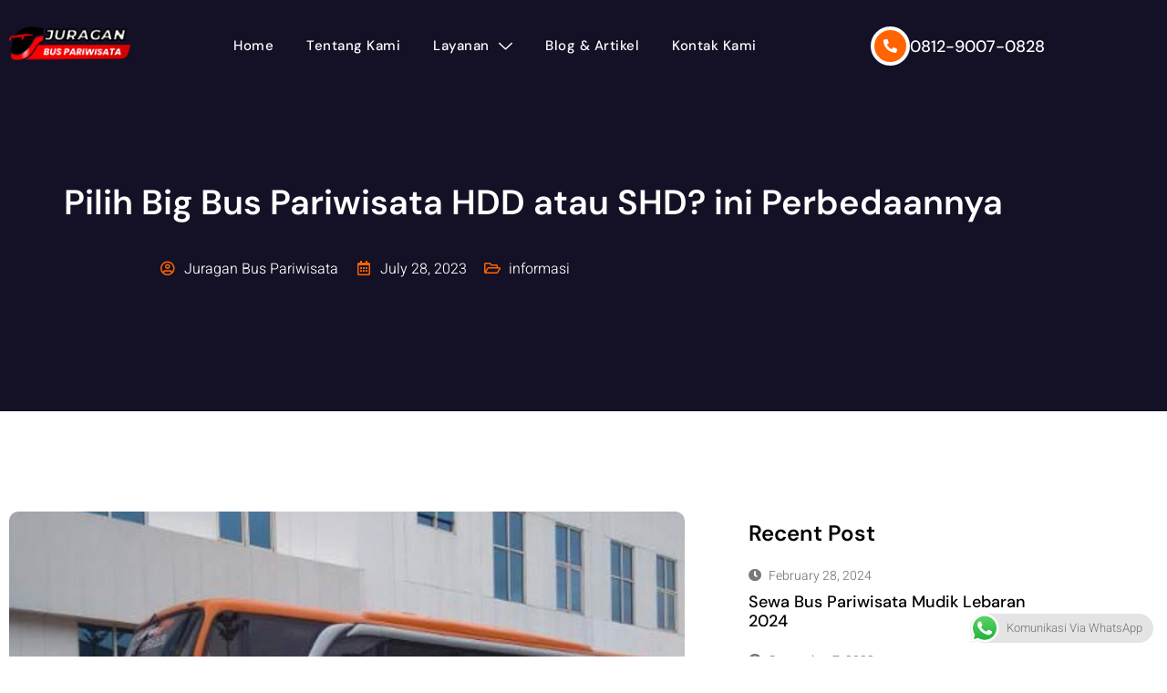

--- FILE ---
content_type: text/html; charset=UTF-8
request_url: https://juraganbuspariwisata.com/pilih-big-bus-pariwisata-hdd-atau-shd-ini-perbedaannya/
body_size: 20694
content:
<!doctype html>
<html lang="en-US">
<head>
	<meta charset="UTF-8">
	<meta name="viewport" content="width=device-width, initial-scale=1">
	<link rel="profile" href="https://gmpg.org/xfn/11">
	<meta name='robots' content='index, follow, max-image-preview:large, max-snippet:-1, max-video-preview:-1' />

	<!-- This site is optimized with the Yoast SEO plugin v25.8 - https://yoast.com/wordpress/plugins/seo/ -->
	<title>Big Bus Pariwisata, tempat Sewa Bus Pariwisata terpercaya</title>
	<meta name="description" content="Sewa Bus Pariwisata Jakarta, silhakan hubungi marketing kami di nomer 081290070828 untuk dapatkan harga terbaik" />
	<link rel="canonical" href="https://juraganbuspariwisata.com/pilih-big-bus-pariwisata-hdd-atau-shd-ini-perbedaannya/" />
	<meta property="og:locale" content="en_US" />
	<meta property="og:type" content="article" />
	<meta property="og:title" content="Big Bus Pariwisata, tempat Sewa Bus Pariwisata terpercaya" />
	<meta property="og:description" content="Sewa Bus Pariwisata Jakarta, silhakan hubungi marketing kami di nomer 081290070828 untuk dapatkan harga terbaik" />
	<meta property="og:url" content="https://juraganbuspariwisata.com/pilih-big-bus-pariwisata-hdd-atau-shd-ini-perbedaannya/" />
	<meta property="og:site_name" content="Sewa Bus Pariwisata Jakarta" />
	<meta property="article:published_time" content="2023-07-27T18:03:53+00:00" />
	<meta property="article:modified_time" content="2023-07-28T13:15:48+00:00" />
	<meta property="og:image" content="https://juraganbuspariwisata.com/wp-content/uploads/2018/01/WhatsApp-Image-2018-01-03-at-01.28.36.jpeg" />
	<meta property="og:image:width" content="500" />
	<meta property="og:image:height" content="340" />
	<meta property="og:image:type" content="image/jpeg" />
	<meta name="author" content="Juragan Bus Pariwisata" />
	<meta name="twitter:card" content="summary_large_image" />
	<meta name="twitter:label1" content="Written by" />
	<meta name="twitter:data1" content="Juragan Bus Pariwisata" />
	<meta name="twitter:label2" content="Est. reading time" />
	<meta name="twitter:data2" content="2 minutes" />
	<script type="application/ld+json" class="yoast-schema-graph">{"@context":"https://schema.org","@graph":[{"@type":"Article","@id":"https://juraganbuspariwisata.com/pilih-big-bus-pariwisata-hdd-atau-shd-ini-perbedaannya/#article","isPartOf":{"@id":"https://juraganbuspariwisata.com/pilih-big-bus-pariwisata-hdd-atau-shd-ini-perbedaannya/"},"author":{"name":"Juragan Bus Pariwisata","@id":"https://juraganbuspariwisata.com/#/schema/person/d4419863e7f300f8f303d9274e48224a"},"headline":"Pilih Big Bus Pariwisata HDD atau SHD? ini Perbedaannya","datePublished":"2023-07-27T18:03:53+00:00","dateModified":"2023-07-28T13:15:48+00:00","mainEntityOfPage":{"@id":"https://juraganbuspariwisata.com/pilih-big-bus-pariwisata-hdd-atau-shd-ini-perbedaannya/"},"wordCount":364,"commentCount":0,"publisher":{"@id":"https://juraganbuspariwisata.com/#/schema/person/d4419863e7f300f8f303d9274e48224a"},"image":{"@id":"https://juraganbuspariwisata.com/pilih-big-bus-pariwisata-hdd-atau-shd-ini-perbedaannya/#primaryimage"},"thumbnailUrl":"https://juraganbuspariwisata.com/wp-content/uploads/2018/01/WhatsApp-Image-2018-01-03-at-01.28.36.jpeg","articleSection":["informasi"],"inLanguage":"en-US","potentialAction":[{"@type":"CommentAction","name":"Comment","target":["https://juraganbuspariwisata.com/pilih-big-bus-pariwisata-hdd-atau-shd-ini-perbedaannya/#respond"]}]},{"@type":"WebPage","@id":"https://juraganbuspariwisata.com/pilih-big-bus-pariwisata-hdd-atau-shd-ini-perbedaannya/","url":"https://juraganbuspariwisata.com/pilih-big-bus-pariwisata-hdd-atau-shd-ini-perbedaannya/","name":"Big Bus Pariwisata, tempat Sewa Bus Pariwisata terpercaya","isPartOf":{"@id":"https://juraganbuspariwisata.com/#website"},"primaryImageOfPage":{"@id":"https://juraganbuspariwisata.com/pilih-big-bus-pariwisata-hdd-atau-shd-ini-perbedaannya/#primaryimage"},"image":{"@id":"https://juraganbuspariwisata.com/pilih-big-bus-pariwisata-hdd-atau-shd-ini-perbedaannya/#primaryimage"},"thumbnailUrl":"https://juraganbuspariwisata.com/wp-content/uploads/2018/01/WhatsApp-Image-2018-01-03-at-01.28.36.jpeg","datePublished":"2023-07-27T18:03:53+00:00","dateModified":"2023-07-28T13:15:48+00:00","description":"Sewa Bus Pariwisata Jakarta, silhakan hubungi marketing kami di nomer 081290070828 untuk dapatkan harga terbaik","breadcrumb":{"@id":"https://juraganbuspariwisata.com/pilih-big-bus-pariwisata-hdd-atau-shd-ini-perbedaannya/#breadcrumb"},"inLanguage":"en-US","potentialAction":[{"@type":"ReadAction","target":["https://juraganbuspariwisata.com/pilih-big-bus-pariwisata-hdd-atau-shd-ini-perbedaannya/"]}]},{"@type":"ImageObject","inLanguage":"en-US","@id":"https://juraganbuspariwisata.com/pilih-big-bus-pariwisata-hdd-atau-shd-ini-perbedaannya/#primaryimage","url":"https://juraganbuspariwisata.com/wp-content/uploads/2018/01/WhatsApp-Image-2018-01-03-at-01.28.36.jpeg","contentUrl":"https://juraganbuspariwisata.com/wp-content/uploads/2018/01/WhatsApp-Image-2018-01-03-at-01.28.36.jpeg","width":"500","height":"340","caption":"Big Bus Pariwisata"},{"@type":"BreadcrumbList","@id":"https://juraganbuspariwisata.com/pilih-big-bus-pariwisata-hdd-atau-shd-ini-perbedaannya/#breadcrumb","itemListElement":[{"@type":"ListItem","position":1,"name":"Home","item":"https://juraganbuspariwisata.com/"},{"@type":"ListItem","position":2,"name":"Pilih Big Bus Pariwisata HDD atau SHD? ini Perbedaannya"}]},{"@type":"WebSite","@id":"https://juraganbuspariwisata.com/#website","url":"https://juraganbuspariwisata.com/","name":"Sewa Bus Pariwisata Jakarta","description":"Sewa Bus Pariwisa Jakarta, Sewa Bus Pariwisata, Sewa Elf Pariwisata Jakarta, Sewa Elf Pariwisata","publisher":{"@id":"https://juraganbuspariwisata.com/#/schema/person/d4419863e7f300f8f303d9274e48224a"},"potentialAction":[{"@type":"SearchAction","target":{"@type":"EntryPoint","urlTemplate":"https://juraganbuspariwisata.com/?s={search_term_string}"},"query-input":{"@type":"PropertyValueSpecification","valueRequired":true,"valueName":"search_term_string"}}],"inLanguage":"en-US"},{"@type":["Person","Organization"],"@id":"https://juraganbuspariwisata.com/#/schema/person/d4419863e7f300f8f303d9274e48224a","name":"Juragan Bus Pariwisata","image":{"@type":"ImageObject","inLanguage":"en-US","@id":"https://juraganbuspariwisata.com/#/schema/person/image/","url":"https://secure.gravatar.com/avatar/29a2957c1dec09fe7d90edb48aa62c081188e41fbf15ae3eb39e68a71450579d?s=96&d=mm&r=g","contentUrl":"https://secure.gravatar.com/avatar/29a2957c1dec09fe7d90edb48aa62c081188e41fbf15ae3eb39e68a71450579d?s=96&d=mm&r=g","caption":"Juragan Bus Pariwisata"},"logo":{"@id":"https://juraganbuspariwisata.com/#/schema/person/image/"}}]}</script>
	<!-- / Yoast SEO plugin. -->


<link rel="alternate" type="application/rss+xml" title="Sewa Bus Pariwisata Jakarta &raquo; Feed" href="https://juraganbuspariwisata.com/feed/" />
<link rel="alternate" type="application/rss+xml" title="Sewa Bus Pariwisata Jakarta &raquo; Comments Feed" href="https://juraganbuspariwisata.com/comments/feed/" />
<link rel="alternate" type="application/rss+xml" title="Sewa Bus Pariwisata Jakarta &raquo; Pilih Big Bus Pariwisata HDD atau SHD? ini Perbedaannya Comments Feed" href="https://juraganbuspariwisata.com/pilih-big-bus-pariwisata-hdd-atau-shd-ini-perbedaannya/feed/" />
<link rel="alternate" title="oEmbed (JSON)" type="application/json+oembed" href="https://juraganbuspariwisata.com/wp-json/oembed/1.0/embed?url=https%3A%2F%2Fjuraganbuspariwisata.com%2Fpilih-big-bus-pariwisata-hdd-atau-shd-ini-perbedaannya%2F" />
<link rel="alternate" title="oEmbed (XML)" type="text/xml+oembed" href="https://juraganbuspariwisata.com/wp-json/oembed/1.0/embed?url=https%3A%2F%2Fjuraganbuspariwisata.com%2Fpilih-big-bus-pariwisata-hdd-atau-shd-ini-perbedaannya%2F&#038;format=xml" />
<style id='wp-img-auto-sizes-contain-inline-css'>
img:is([sizes=auto i],[sizes^="auto," i]){contain-intrinsic-size:3000px 1500px}
/*# sourceURL=wp-img-auto-sizes-contain-inline-css */
</style>
<link rel='stylesheet' id='ht_ctc_main_css-css' href='https://juraganbuspariwisata.com/wp-content/plugins/click-to-chat-for-whatsapp/new/inc/assets/css/main.css?ver=4.36' media='all' />
<link rel='stylesheet' id='sbi_styles-css' href='https://juraganbuspariwisata.com/wp-content/plugins/instagram-feed/css/sbi-styles.min.css?ver=6.10.0' media='all' />
<link rel='stylesheet' id='fluentform-elementor-widget-css' href='https://juraganbuspariwisata.com/wp-content/plugins/fluentform/assets/css/fluent-forms-elementor-widget.css?ver=6.1.14' media='all' />
<link rel='stylesheet' id='font-awesome-5-all-css' href='https://juraganbuspariwisata.com/wp-content/plugins/elementor/assets/lib/font-awesome/css/all.min.css?ver=3.34.1' media='all' />
<link rel='stylesheet' id='font-awesome-4-shim-css' href='https://juraganbuspariwisata.com/wp-content/plugins/elementor/assets/lib/font-awesome/css/v4-shims.min.css?ver=3.34.1' media='all' />
<link rel='stylesheet' id='jkit-elements-main-css' href='https://juraganbuspariwisata.com/wp-content/plugins/jeg-elementor-kit/assets/css/elements/main.css?ver=3.0.2' media='all' />
<style id='wp-emoji-styles-inline-css'>

	img.wp-smiley, img.emoji {
		display: inline !important;
		border: none !important;
		box-shadow: none !important;
		height: 1em !important;
		width: 1em !important;
		margin: 0 0.07em !important;
		vertical-align: -0.1em !important;
		background: none !important;
		padding: 0 !important;
	}
/*# sourceURL=wp-emoji-styles-inline-css */
</style>
<link rel='stylesheet' id='wp-block-library-css' href='https://juraganbuspariwisata.com/wp-includes/css/dist/block-library/style.min.css?ver=6.9' media='all' />
<style id='global-styles-inline-css'>
:root{--wp--preset--aspect-ratio--square: 1;--wp--preset--aspect-ratio--4-3: 4/3;--wp--preset--aspect-ratio--3-4: 3/4;--wp--preset--aspect-ratio--3-2: 3/2;--wp--preset--aspect-ratio--2-3: 2/3;--wp--preset--aspect-ratio--16-9: 16/9;--wp--preset--aspect-ratio--9-16: 9/16;--wp--preset--color--black: #000000;--wp--preset--color--cyan-bluish-gray: #abb8c3;--wp--preset--color--white: #ffffff;--wp--preset--color--pale-pink: #f78da7;--wp--preset--color--vivid-red: #cf2e2e;--wp--preset--color--luminous-vivid-orange: #ff6900;--wp--preset--color--luminous-vivid-amber: #fcb900;--wp--preset--color--light-green-cyan: #7bdcb5;--wp--preset--color--vivid-green-cyan: #00d084;--wp--preset--color--pale-cyan-blue: #8ed1fc;--wp--preset--color--vivid-cyan-blue: #0693e3;--wp--preset--color--vivid-purple: #9b51e0;--wp--preset--gradient--vivid-cyan-blue-to-vivid-purple: linear-gradient(135deg,rgb(6,147,227) 0%,rgb(155,81,224) 100%);--wp--preset--gradient--light-green-cyan-to-vivid-green-cyan: linear-gradient(135deg,rgb(122,220,180) 0%,rgb(0,208,130) 100%);--wp--preset--gradient--luminous-vivid-amber-to-luminous-vivid-orange: linear-gradient(135deg,rgb(252,185,0) 0%,rgb(255,105,0) 100%);--wp--preset--gradient--luminous-vivid-orange-to-vivid-red: linear-gradient(135deg,rgb(255,105,0) 0%,rgb(207,46,46) 100%);--wp--preset--gradient--very-light-gray-to-cyan-bluish-gray: linear-gradient(135deg,rgb(238,238,238) 0%,rgb(169,184,195) 100%);--wp--preset--gradient--cool-to-warm-spectrum: linear-gradient(135deg,rgb(74,234,220) 0%,rgb(151,120,209) 20%,rgb(207,42,186) 40%,rgb(238,44,130) 60%,rgb(251,105,98) 80%,rgb(254,248,76) 100%);--wp--preset--gradient--blush-light-purple: linear-gradient(135deg,rgb(255,206,236) 0%,rgb(152,150,240) 100%);--wp--preset--gradient--blush-bordeaux: linear-gradient(135deg,rgb(254,205,165) 0%,rgb(254,45,45) 50%,rgb(107,0,62) 100%);--wp--preset--gradient--luminous-dusk: linear-gradient(135deg,rgb(255,203,112) 0%,rgb(199,81,192) 50%,rgb(65,88,208) 100%);--wp--preset--gradient--pale-ocean: linear-gradient(135deg,rgb(255,245,203) 0%,rgb(182,227,212) 50%,rgb(51,167,181) 100%);--wp--preset--gradient--electric-grass: linear-gradient(135deg,rgb(202,248,128) 0%,rgb(113,206,126) 100%);--wp--preset--gradient--midnight: linear-gradient(135deg,rgb(2,3,129) 0%,rgb(40,116,252) 100%);--wp--preset--font-size--small: 13px;--wp--preset--font-size--medium: 20px;--wp--preset--font-size--large: 36px;--wp--preset--font-size--x-large: 42px;--wp--preset--spacing--20: 0.44rem;--wp--preset--spacing--30: 0.67rem;--wp--preset--spacing--40: 1rem;--wp--preset--spacing--50: 1.5rem;--wp--preset--spacing--60: 2.25rem;--wp--preset--spacing--70: 3.38rem;--wp--preset--spacing--80: 5.06rem;--wp--preset--shadow--natural: 6px 6px 9px rgba(0, 0, 0, 0.2);--wp--preset--shadow--deep: 12px 12px 50px rgba(0, 0, 0, 0.4);--wp--preset--shadow--sharp: 6px 6px 0px rgba(0, 0, 0, 0.2);--wp--preset--shadow--outlined: 6px 6px 0px -3px rgb(255, 255, 255), 6px 6px rgb(0, 0, 0);--wp--preset--shadow--crisp: 6px 6px 0px rgb(0, 0, 0);}:root { --wp--style--global--content-size: 800px;--wp--style--global--wide-size: 1200px; }:where(body) { margin: 0; }.wp-site-blocks > .alignleft { float: left; margin-right: 2em; }.wp-site-blocks > .alignright { float: right; margin-left: 2em; }.wp-site-blocks > .aligncenter { justify-content: center; margin-left: auto; margin-right: auto; }:where(.wp-site-blocks) > * { margin-block-start: 24px; margin-block-end: 0; }:where(.wp-site-blocks) > :first-child { margin-block-start: 0; }:where(.wp-site-blocks) > :last-child { margin-block-end: 0; }:root { --wp--style--block-gap: 24px; }:root :where(.is-layout-flow) > :first-child{margin-block-start: 0;}:root :where(.is-layout-flow) > :last-child{margin-block-end: 0;}:root :where(.is-layout-flow) > *{margin-block-start: 24px;margin-block-end: 0;}:root :where(.is-layout-constrained) > :first-child{margin-block-start: 0;}:root :where(.is-layout-constrained) > :last-child{margin-block-end: 0;}:root :where(.is-layout-constrained) > *{margin-block-start: 24px;margin-block-end: 0;}:root :where(.is-layout-flex){gap: 24px;}:root :where(.is-layout-grid){gap: 24px;}.is-layout-flow > .alignleft{float: left;margin-inline-start: 0;margin-inline-end: 2em;}.is-layout-flow > .alignright{float: right;margin-inline-start: 2em;margin-inline-end: 0;}.is-layout-flow > .aligncenter{margin-left: auto !important;margin-right: auto !important;}.is-layout-constrained > .alignleft{float: left;margin-inline-start: 0;margin-inline-end: 2em;}.is-layout-constrained > .alignright{float: right;margin-inline-start: 2em;margin-inline-end: 0;}.is-layout-constrained > .aligncenter{margin-left: auto !important;margin-right: auto !important;}.is-layout-constrained > :where(:not(.alignleft):not(.alignright):not(.alignfull)){max-width: var(--wp--style--global--content-size);margin-left: auto !important;margin-right: auto !important;}.is-layout-constrained > .alignwide{max-width: var(--wp--style--global--wide-size);}body .is-layout-flex{display: flex;}.is-layout-flex{flex-wrap: wrap;align-items: center;}.is-layout-flex > :is(*, div){margin: 0;}body .is-layout-grid{display: grid;}.is-layout-grid > :is(*, div){margin: 0;}body{padding-top: 0px;padding-right: 0px;padding-bottom: 0px;padding-left: 0px;}a:where(:not(.wp-element-button)){text-decoration: underline;}:root :where(.wp-element-button, .wp-block-button__link){background-color: #32373c;border-width: 0;color: #fff;font-family: inherit;font-size: inherit;font-style: inherit;font-weight: inherit;letter-spacing: inherit;line-height: inherit;padding-top: calc(0.667em + 2px);padding-right: calc(1.333em + 2px);padding-bottom: calc(0.667em + 2px);padding-left: calc(1.333em + 2px);text-decoration: none;text-transform: inherit;}.has-black-color{color: var(--wp--preset--color--black) !important;}.has-cyan-bluish-gray-color{color: var(--wp--preset--color--cyan-bluish-gray) !important;}.has-white-color{color: var(--wp--preset--color--white) !important;}.has-pale-pink-color{color: var(--wp--preset--color--pale-pink) !important;}.has-vivid-red-color{color: var(--wp--preset--color--vivid-red) !important;}.has-luminous-vivid-orange-color{color: var(--wp--preset--color--luminous-vivid-orange) !important;}.has-luminous-vivid-amber-color{color: var(--wp--preset--color--luminous-vivid-amber) !important;}.has-light-green-cyan-color{color: var(--wp--preset--color--light-green-cyan) !important;}.has-vivid-green-cyan-color{color: var(--wp--preset--color--vivid-green-cyan) !important;}.has-pale-cyan-blue-color{color: var(--wp--preset--color--pale-cyan-blue) !important;}.has-vivid-cyan-blue-color{color: var(--wp--preset--color--vivid-cyan-blue) !important;}.has-vivid-purple-color{color: var(--wp--preset--color--vivid-purple) !important;}.has-black-background-color{background-color: var(--wp--preset--color--black) !important;}.has-cyan-bluish-gray-background-color{background-color: var(--wp--preset--color--cyan-bluish-gray) !important;}.has-white-background-color{background-color: var(--wp--preset--color--white) !important;}.has-pale-pink-background-color{background-color: var(--wp--preset--color--pale-pink) !important;}.has-vivid-red-background-color{background-color: var(--wp--preset--color--vivid-red) !important;}.has-luminous-vivid-orange-background-color{background-color: var(--wp--preset--color--luminous-vivid-orange) !important;}.has-luminous-vivid-amber-background-color{background-color: var(--wp--preset--color--luminous-vivid-amber) !important;}.has-light-green-cyan-background-color{background-color: var(--wp--preset--color--light-green-cyan) !important;}.has-vivid-green-cyan-background-color{background-color: var(--wp--preset--color--vivid-green-cyan) !important;}.has-pale-cyan-blue-background-color{background-color: var(--wp--preset--color--pale-cyan-blue) !important;}.has-vivid-cyan-blue-background-color{background-color: var(--wp--preset--color--vivid-cyan-blue) !important;}.has-vivid-purple-background-color{background-color: var(--wp--preset--color--vivid-purple) !important;}.has-black-border-color{border-color: var(--wp--preset--color--black) !important;}.has-cyan-bluish-gray-border-color{border-color: var(--wp--preset--color--cyan-bluish-gray) !important;}.has-white-border-color{border-color: var(--wp--preset--color--white) !important;}.has-pale-pink-border-color{border-color: var(--wp--preset--color--pale-pink) !important;}.has-vivid-red-border-color{border-color: var(--wp--preset--color--vivid-red) !important;}.has-luminous-vivid-orange-border-color{border-color: var(--wp--preset--color--luminous-vivid-orange) !important;}.has-luminous-vivid-amber-border-color{border-color: var(--wp--preset--color--luminous-vivid-amber) !important;}.has-light-green-cyan-border-color{border-color: var(--wp--preset--color--light-green-cyan) !important;}.has-vivid-green-cyan-border-color{border-color: var(--wp--preset--color--vivid-green-cyan) !important;}.has-pale-cyan-blue-border-color{border-color: var(--wp--preset--color--pale-cyan-blue) !important;}.has-vivid-cyan-blue-border-color{border-color: var(--wp--preset--color--vivid-cyan-blue) !important;}.has-vivid-purple-border-color{border-color: var(--wp--preset--color--vivid-purple) !important;}.has-vivid-cyan-blue-to-vivid-purple-gradient-background{background: var(--wp--preset--gradient--vivid-cyan-blue-to-vivid-purple) !important;}.has-light-green-cyan-to-vivid-green-cyan-gradient-background{background: var(--wp--preset--gradient--light-green-cyan-to-vivid-green-cyan) !important;}.has-luminous-vivid-amber-to-luminous-vivid-orange-gradient-background{background: var(--wp--preset--gradient--luminous-vivid-amber-to-luminous-vivid-orange) !important;}.has-luminous-vivid-orange-to-vivid-red-gradient-background{background: var(--wp--preset--gradient--luminous-vivid-orange-to-vivid-red) !important;}.has-very-light-gray-to-cyan-bluish-gray-gradient-background{background: var(--wp--preset--gradient--very-light-gray-to-cyan-bluish-gray) !important;}.has-cool-to-warm-spectrum-gradient-background{background: var(--wp--preset--gradient--cool-to-warm-spectrum) !important;}.has-blush-light-purple-gradient-background{background: var(--wp--preset--gradient--blush-light-purple) !important;}.has-blush-bordeaux-gradient-background{background: var(--wp--preset--gradient--blush-bordeaux) !important;}.has-luminous-dusk-gradient-background{background: var(--wp--preset--gradient--luminous-dusk) !important;}.has-pale-ocean-gradient-background{background: var(--wp--preset--gradient--pale-ocean) !important;}.has-electric-grass-gradient-background{background: var(--wp--preset--gradient--electric-grass) !important;}.has-midnight-gradient-background{background: var(--wp--preset--gradient--midnight) !important;}.has-small-font-size{font-size: var(--wp--preset--font-size--small) !important;}.has-medium-font-size{font-size: var(--wp--preset--font-size--medium) !important;}.has-large-font-size{font-size: var(--wp--preset--font-size--large) !important;}.has-x-large-font-size{font-size: var(--wp--preset--font-size--x-large) !important;}
:root :where(.wp-block-pullquote){font-size: 1.5em;line-height: 1.6;}
/*# sourceURL=global-styles-inline-css */
</style>
<link rel='stylesheet' id='elementor-icons-css' href='https://juraganbuspariwisata.com/wp-content/plugins/elementor/assets/lib/eicons/css/elementor-icons.min.css?ver=5.45.0' media='all' />
<link rel='stylesheet' id='elementor-frontend-css' href='https://juraganbuspariwisata.com/wp-content/plugins/elementor/assets/css/frontend.min.css?ver=3.34.1' media='all' />
<link rel='stylesheet' id='elementor-post-11040-css' href='https://juraganbuspariwisata.com/wp-content/uploads/elementor/css/post-11040.css?ver=1769295920' media='all' />
<link rel='stylesheet' id='elementor-pro-css' href='https://juraganbuspariwisata.com/wp-content/plugins/elementor-pro/assets/css/frontend.min.css?ver=3.18.1' media='all' />
<link rel='stylesheet' id='sbistyles-css' href='https://juraganbuspariwisata.com/wp-content/plugins/instagram-feed/css/sbi-styles.min.css?ver=6.10.0' media='all' />
<link rel='stylesheet' id='cute-alert-css' href='https://juraganbuspariwisata.com/wp-content/plugins/metform/public/assets/lib/cute-alert/style.css?ver=4.1.2' media='all' />
<link rel='stylesheet' id='text-editor-style-css' href='https://juraganbuspariwisata.com/wp-content/plugins/metform/public/assets/css/text-editor.css?ver=4.1.2' media='all' />
<link rel='stylesheet' id='hello-elementor-css' href='https://juraganbuspariwisata.com/wp-content/themes/hello-elementor/style.min.css?ver=3.2.1' media='all' />
<link rel='stylesheet' id='hello-elementor-theme-style-css' href='https://juraganbuspariwisata.com/wp-content/themes/hello-elementor/theme.min.css?ver=3.2.1' media='all' />
<link rel='stylesheet' id='hello-elementor-header-footer-css' href='https://juraganbuspariwisata.com/wp-content/themes/hello-elementor/header-footer.min.css?ver=3.2.1' media='all' />
<link rel='stylesheet' id='elementor-post-11090-css' href='https://juraganbuspariwisata.com/wp-content/uploads/elementor/css/post-11090.css?ver=1769295922' media='all' />
<link rel='stylesheet' id='elementor-post-11082-css' href='https://juraganbuspariwisata.com/wp-content/uploads/elementor/css/post-11082.css?ver=1769295922' media='all' />
<link rel='stylesheet' id='elementor-post-11244-css' href='https://juraganbuspariwisata.com/wp-content/uploads/elementor/css/post-11244.css?ver=1769295927' media='all' />
<link rel='stylesheet' id='tablepress-default-css' href='https://juraganbuspariwisata.com/wp-content/plugins/tablepress/css/build/default.css?ver=3.2.1' media='all' />
<link rel='stylesheet' id='elementor-gf-local-dmsans-css' href='https://juraganbuspariwisata.com/wp-content/uploads/elementor/google-fonts/css/dmsans.css?ver=1742262740' media='all' />
<link rel='stylesheet' id='elementor-gf-local-heebo-css' href='https://juraganbuspariwisata.com/wp-content/uploads/elementor/google-fonts/css/heebo.css?ver=1742262759' media='all' />
<link rel='stylesheet' id='elementor-gf-local-inter-css' href='https://juraganbuspariwisata.com/wp-content/uploads/elementor/google-fonts/css/inter.css?ver=1742262780' media='all' />
<link rel='stylesheet' id='elementor-icons-jkiticon-css' href='https://juraganbuspariwisata.com/wp-content/plugins/jeg-elementor-kit/assets/fonts/jkiticon/jkiticon.css?ver=3.0.2' media='all' />
<link rel='stylesheet' id='elementor-icons-shared-0-css' href='https://juraganbuspariwisata.com/wp-content/plugins/elementor/assets/lib/font-awesome/css/fontawesome.min.css?ver=5.15.3' media='all' />
<link rel='stylesheet' id='elementor-icons-fa-solid-css' href='https://juraganbuspariwisata.com/wp-content/plugins/elementor/assets/lib/font-awesome/css/solid.min.css?ver=5.15.3' media='all' />
<link rel='stylesheet' id='elementor-icons-fa-brands-css' href='https://juraganbuspariwisata.com/wp-content/plugins/elementor/assets/lib/font-awesome/css/brands.min.css?ver=5.15.3' media='all' />
<link rel='stylesheet' id='elementor-icons-fa-regular-css' href='https://juraganbuspariwisata.com/wp-content/plugins/elementor/assets/lib/font-awesome/css/regular.min.css?ver=5.15.3' media='all' />
<script src="https://juraganbuspariwisata.com/wp-includes/js/jquery/jquery.min.js?ver=3.7.1" id="jquery-core-js"></script>
<script src="https://juraganbuspariwisata.com/wp-includes/js/jquery/jquery-migrate.min.js?ver=3.4.1" id="jquery-migrate-js"></script>
<script src="https://juraganbuspariwisata.com/wp-content/plugins/elementor/assets/lib/font-awesome/js/v4-shims.min.js?ver=3.34.1" id="font-awesome-4-shim-js"></script>
<link rel="https://api.w.org/" href="https://juraganbuspariwisata.com/wp-json/" /><link rel="alternate" title="JSON" type="application/json" href="https://juraganbuspariwisata.com/wp-json/wp/v2/posts/11666" /><link rel="EditURI" type="application/rsd+xml" title="RSD" href="https://juraganbuspariwisata.com/xmlrpc.php?rsd" />
<meta name="generator" content="WordPress 6.9" />
<link rel='shortlink' href='https://juraganbuspariwisata.com/?p=11666' />
<!-- Google Tag Manager -->
<script>(function(w,d,s,l,i){w[l]=w[l]||[];w[l].push({'gtm.start':
new Date().getTime(),event:'gtm.js'});var f=d.getElementsByTagName(s)[0],
j=d.createElement(s),dl=l!='dataLayer'?'&l='+l:'';j.async=true;j.src=
'https://www.googletagmanager.com/gtm.js?id='+i+dl;f.parentNode.insertBefore(j,f);
})(window,document,'script','dataLayer','GTM-KNN98G4');</script>
<!-- End Google Tag Manager --><meta name="generator" content="Elementor 3.34.1; features: additional_custom_breakpoints; settings: css_print_method-external, google_font-enabled, font_display-auto">
			<style>
				.e-con.e-parent:nth-of-type(n+4):not(.e-lazyloaded):not(.e-no-lazyload),
				.e-con.e-parent:nth-of-type(n+4):not(.e-lazyloaded):not(.e-no-lazyload) * {
					background-image: none !important;
				}
				@media screen and (max-height: 1024px) {
					.e-con.e-parent:nth-of-type(n+3):not(.e-lazyloaded):not(.e-no-lazyload),
					.e-con.e-parent:nth-of-type(n+3):not(.e-lazyloaded):not(.e-no-lazyload) * {
						background-image: none !important;
					}
				}
				@media screen and (max-height: 640px) {
					.e-con.e-parent:nth-of-type(n+2):not(.e-lazyloaded):not(.e-no-lazyload),
					.e-con.e-parent:nth-of-type(n+2):not(.e-lazyloaded):not(.e-no-lazyload) * {
						background-image: none !important;
					}
				}
			</style>
			<link rel="icon" href="https://juraganbuspariwisata.com/wp-content/uploads/2023/07/cropped-android-chrome-512x512-1-32x32.png" sizes="32x32" />
<link rel="icon" href="https://juraganbuspariwisata.com/wp-content/uploads/2023/07/cropped-android-chrome-512x512-1-192x192.png" sizes="192x192" />
<link rel="apple-touch-icon" href="https://juraganbuspariwisata.com/wp-content/uploads/2023/07/cropped-android-chrome-512x512-1-180x180.png" />
<meta name="msapplication-TileImage" content="https://juraganbuspariwisata.com/wp-content/uploads/2023/07/cropped-android-chrome-512x512-1-270x270.png" />
</head>
<body class="wp-singular post-template-default single single-post postid-11666 single-format-standard wp-embed-responsive wp-theme-hello-elementor jkit-color-scheme elementor-default elementor-kit-11040 elementor-page-11244">

<!-- Google Tag Manager (noscript) -->
<noscript><iframe src="https://www.googletagmanager.com/ns.html?id=GTM-KNN98G4"
height="0" width="0" style="display:none;visibility:hidden"></iframe></noscript>
<!-- End Google Tag Manager (noscript) -->
<a class="skip-link screen-reader-text" href="#content">Skip to content</a>

		<div data-elementor-type="header" data-elementor-id="11090" class="elementor elementor-11090 elementor-location-header" data-elementor-post-type="elementor_library">
					<div class="elementor-section-wrap">
								<section class="elementor-section elementor-top-section elementor-element elementor-element-2c87805e elementor-section-content-middle elementor-section-boxed elementor-section-height-default elementor-section-height-default" data-id="2c87805e" data-element_type="section" data-settings="{&quot;background_background&quot;:&quot;classic&quot;}">
						<div class="elementor-container elementor-column-gap-no">
					<div class="elementor-column elementor-col-33 elementor-top-column elementor-element elementor-element-31235103" data-id="31235103" data-element_type="column">
			<div class="elementor-widget-wrap elementor-element-populated">
						<div class="elementor-element elementor-element-4d9839ad elementor-hidden-tablet elementor-hidden-mobile elementor-widget elementor-widget-image" data-id="4d9839ad" data-element_type="widget" data-widget_type="image.default">
				<div class="elementor-widget-container">
															<img width="139" height="41" src="https://juraganbuspariwisata.com/wp-content/uploads/2022/11/logo-juraganbuspariwisata-3.png" class="attachment-full size-full wp-image-11411" alt="" decoding="async" />															</div>
				</div>
					</div>
		</div>
				<div class="elementor-column elementor-col-33 elementor-top-column elementor-element elementor-element-4abd1b8a" data-id="4abd1b8a" data-element_type="column">
			<div class="elementor-widget-wrap elementor-element-populated">
						<div class="elementor-element elementor-element-3b626f07 elementor-widget elementor-widget-jkit_nav_menu" data-id="3b626f07" data-element_type="widget" data-widget_type="jkit_nav_menu.default">
				<div class="elementor-widget-container">
					<div  class="jeg-elementor-kit jkit-nav-menu break-point-tablet submenu-click-title jeg_module_11666__69768ae8e9e5c"  data-item-indicator="&lt;i aria-hidden=&quot;true&quot; class=&quot;jki jki-down-arrow1-light&quot;&gt;&lt;/i&gt;"><button aria-label="open-menu" class="jkit-hamburger-menu"><i aria-hidden="true" class="jki jki-bars-solid"></i></button>
        <div class="jkit-menu-wrapper"><div class="jkit-menu-container"><ul id="menu-menu-utama" class="jkit-menu jkit-menu-direction-flex jkit-submenu-position-top"><li id="menu-item-11107" class="menu-item menu-item-type-post_type menu-item-object-page menu-item-home menu-item-11107"><a href="https://juraganbuspariwisata.com/">Home</a></li>
<li id="menu-item-11415" class="menu-item menu-item-type-post_type menu-item-object-page menu-item-11415"><a href="https://juraganbuspariwisata.com/tentang-kami/">Tentang Kami</a></li>
<li id="menu-item-11478" class="menu-item menu-item-type-custom menu-item-object-custom menu-item-has-children menu-item-11478"><a href="#">Layanan</a>
<ul class="sub-menu">
	<li id="menu-item-11527" class="menu-item menu-item-type-post_type menu-item-object-page menu-item-11527"><a href="https://juraganbuspariwisata.com/sewa-big-bus-44-59-seats/">Sewa Big Bus 44 – 59 seats</a></li>
	<li id="menu-item-11515" class="menu-item menu-item-type-post_type menu-item-object-page menu-item-11515"><a href="https://juraganbuspariwisata.com/sewa-medium-bus-29-33-seats/">Sewa Medium Bus 29 – 33 Seats</a></li>
	<li id="menu-item-11521" class="menu-item menu-item-type-post_type menu-item-object-page menu-item-11521"><a href="https://juraganbuspariwisata.com/sewa-mini-bus-15-18-seats/">Sewa Mini Bus 15 – 18 seats</a></li>
</ul>
</li>
<li id="menu-item-11194" class="menu-item menu-item-type-post_type menu-item-object-page menu-item-11194"><a href="https://juraganbuspariwisata.com/blog/">Blog &#038; Artikel</a></li>
<li id="menu-item-11131" class="menu-item menu-item-type-post_type menu-item-object-page menu-item-11131"><a href="https://juraganbuspariwisata.com/kontak-kami/">Kontak Kami</a></li>
</ul></div>
            <div class="jkit-nav-identity-panel">
                <div class="jkit-nav-site-title"><a href="https://juraganbuspariwisata.com" class="jkit-nav-logo" aria-label="Home Link"></a></div>
                <button aria-label="close-menu" class="jkit-close-menu"><i aria-hidden="true" class="fas fa-times"></i></button>
            </div>
        </div>
        <div class="jkit-overlay"></div></div>				</div>
				</div>
					</div>
		</div>
				<div class="elementor-column elementor-col-33 elementor-top-column elementor-element elementor-element-f52cc38 elementor-hidden-tablet elementor-hidden-phone" data-id="f52cc38" data-element_type="column">
			<div class="elementor-widget-wrap elementor-element-populated">
						<div class="elementor-element elementor-element-79441844 elementor-view-framed elementor-position-inline-start elementor-widget__width-auto elementor-shape-circle elementor-mobile-position-block-start elementor-widget elementor-widget-icon-box" data-id="79441844" data-element_type="widget" data-widget_type="icon-box.default">
				<div class="elementor-widget-container">
							<div class="elementor-icon-box-wrapper">

						<div class="elementor-icon-box-icon">
				<span  class="elementor-icon">
				<i aria-hidden="true" class="fas fa-phone-alt"></i>				</span>
			</div>
			
						<div class="elementor-icon-box-content">

									<h3 class="elementor-icon-box-title">
						<span  >
							0812-9007-0828						</span>
					</h3>
				
				
			</div>
			
		</div>
						</div>
				</div>
					</div>
		</div>
					</div>
		</section>
							</div>
				</div>
				<div data-elementor-type="single-post" data-elementor-id="11244" class="elementor elementor-11244 elementor-location-single post-11666 post type-post status-publish format-standard has-post-thumbnail hentry category-informasi" data-elementor-post-type="elementor_library">
					<div class="elementor-section-wrap">
								<section class="elementor-section elementor-top-section elementor-element elementor-element-30ea0b69 elementor-section-content-middle elementor-section-boxed elementor-section-height-default elementor-section-height-default" data-id="30ea0b69" data-element_type="section" data-settings="{&quot;background_background&quot;:&quot;classic&quot;}">
							<div class="elementor-background-overlay"></div>
							<div class="elementor-container elementor-column-gap-default">
					<div class="elementor-column elementor-col-100 elementor-top-column elementor-element elementor-element-403c10c8" data-id="403c10c8" data-element_type="column">
			<div class="elementor-widget-wrap elementor-element-populated">
						<div class="elementor-element elementor-element-40e28cc9 elementor-widget elementor-widget-jkit_post_title" data-id="40e28cc9" data-element_type="widget" data-widget_type="jkit_post_title.default">
				<div class="elementor-widget-container">
					<div  class="jeg-elementor-kit jkit-post-title jeg_module_11666_1_69768ae8ee50a" ><h2 class="post-title style-color ">Pilih Big Bus Pariwisata HDD atau SHD? ini Perbedaannya</h2></div>				</div>
				</div>
				<section class="elementor-section elementor-inner-section elementor-element elementor-element-5e1a1c19 elementor-section-content-middle elementor-section-boxed elementor-section-height-default elementor-section-height-default" data-id="5e1a1c19" data-element_type="section">
						<div class="elementor-container elementor-column-gap-default">
					<div class="elementor-column elementor-col-100 elementor-inner-column elementor-element elementor-element-7fe3cd46" data-id="7fe3cd46" data-element_type="column">
			<div class="elementor-widget-wrap elementor-element-populated">
						<div class="elementor-element elementor-element-92b1440 elementor-widget__width-initial elementor-view-default elementor-widget elementor-widget-icon" data-id="92b1440" data-element_type="widget" data-widget_type="icon.default">
				<div class="elementor-widget-container">
							<div class="elementor-icon-wrapper">
			<div class="elementor-icon">
			<i aria-hidden="true" class="far fa-user-circle"></i>			</div>
		</div>
						</div>
				</div>
				<div class="elementor-element elementor-element-4f75f218 elementor-widget__width-auto elementor-widget elementor-widget-jkit_post_author" data-id="4f75f218" data-element_type="widget" data-widget_type="jkit_post_author.default">
				<div class="elementor-widget-container">
					<div  class="jeg-elementor-kit jkit-post-author jeg_module_11666_2_69768ae8ef1d1" ><p class="post-author ">Juragan Bus Pariwisata</p></div>				</div>
				</div>
				<div class="elementor-element elementor-element-7f1b7b elementor-widget__width-initial elementor-view-default elementor-widget elementor-widget-icon" data-id="7f1b7b" data-element_type="widget" data-widget_type="icon.default">
				<div class="elementor-widget-container">
							<div class="elementor-icon-wrapper">
			<div class="elementor-icon">
			<i aria-hidden="true" class="far fa-calendar-alt"></i>			</div>
		</div>
						</div>
				</div>
				<div class="elementor-element elementor-element-4d85bb59 elementor-widget__width-auto elementor-widget elementor-widget-jkit_post_date" data-id="4d85bb59" data-element_type="widget" data-widget_type="jkit_post_date.default">
				<div class="elementor-widget-container">
					<div  class="jeg-elementor-kit jkit-post-date jeg_module_11666_3_69768ae8efc7f" ><p class="post-date ">July 28, 2023</p></div>				</div>
				</div>
				<div class="elementor-element elementor-element-2fd42aeb elementor-widget__width-initial elementor-view-default elementor-widget elementor-widget-icon" data-id="2fd42aeb" data-element_type="widget" data-widget_type="icon.default">
				<div class="elementor-widget-container">
							<div class="elementor-icon-wrapper">
			<div class="elementor-icon">
			<i aria-hidden="true" class="far fa-folder-open"></i>			</div>
		</div>
						</div>
				</div>
				<div class="elementor-element elementor-element-768c10c9 elementor-widget__width-auto elementor-widget elementor-widget-jkit_post_terms" data-id="768c10c9" data-element_type="widget" data-widget_type="jkit_post_terms.default">
				<div class="elementor-widget-container">
					<div  class="jeg-elementor-kit jkit-post-terms jeg_module_11666_4_69768ae8f06ce" ><span class="post-terms"><span class="term-list ">informasi</span></span></div>				</div>
				</div>
					</div>
		</div>
					</div>
		</section>
					</div>
		</div>
					</div>
		</section>
				<section class="elementor-section elementor-top-section elementor-element elementor-element-21a7f865 elementor-section-boxed elementor-section-height-default elementor-section-height-default" data-id="21a7f865" data-element_type="section" data-settings="{&quot;background_background&quot;:&quot;classic&quot;}">
						<div class="elementor-container elementor-column-gap-default">
					<div class="elementor-column elementor-col-50 elementor-top-column elementor-element elementor-element-1025427f" data-id="1025427f" data-element_type="column">
			<div class="elementor-widget-wrap elementor-element-populated">
						<div class="elementor-element elementor-element-3d33c10e elementor-widget elementor-widget-jkit_post_featured_image" data-id="3d33c10e" data-element_type="widget" data-widget_type="jkit_post_featured_image.default">
				<div class="elementor-widget-container">
					<div  class="jeg-elementor-kit jkit-post-featured-image jeg_module_11666_5_69768ae90821f" ><div class="post-featured-image "><img fetchpriority="high" width="500" height="340" src="https://juraganbuspariwisata.com/wp-content/uploads/2018/01/WhatsApp-Image-2018-01-03-at-01.28.36.jpeg" class="attachment-full size-full wp-post-image" alt="Big Bus Pariwisata" decoding="async" srcset="https://juraganbuspariwisata.com/wp-content/uploads/2018/01/WhatsApp-Image-2018-01-03-at-01.28.36.jpeg 500w, https://juraganbuspariwisata.com/wp-content/uploads/2018/01/WhatsApp-Image-2018-01-03-at-01.28.36-300x204.jpeg 300w, https://juraganbuspariwisata.com/wp-content/uploads/2018/01/WhatsApp-Image-2018-01-03-at-01.28.36-200x136.jpeg 200w, https://juraganbuspariwisata.com/wp-content/uploads/2018/01/WhatsApp-Image-2018-01-03-at-01.28.36-400x272.jpeg 400w" sizes="(max-width: 500px) 100vw, 500px" /></div></div>				</div>
				</div>
				<div class="elementor-element elementor-element-2c707a4 elementor-widget elementor-widget-jkit_post_content" data-id="2c707a4" data-element_type="widget" data-widget_type="jkit_post_content.default">
				<div class="elementor-widget-container">
					<div  class="jeg-elementor-kit jkit-post-content jeg_module_11666_6_69768ae908fe5" ><p>Big Bus Pariwisata, Majunya perkembangan Bus di Indonesia menjadikan begitu banyak model yang tersedia dan semakin menunjang kenyamanan dalam perjalanan.Beberapa karoseri seperti <a href="https://adiputrogroup.com/">Adi Putro</a>, Rahayu Sentosa, Laksana, dan lainnya membuktikan dengan mengeluarkan Bigbus Pariwisata varian SHD dan HDD dalam beberapa tahun terakhir.</p>
<h4>Apa itu SHD dan HDD?</h4>
<p>SHD merupakan singkatan dari Super High Deck dan HDD merupakan singkatan dari High Deck Double Glass.</p>
<p>Sesuai namanya,keduanya merupakan bus yang memiliki desain lantai kabin (dek) penumpang yang melebihi rata-rata ketinggian dek kabin penumpang pada bus biasa.</p>
<p>Kelebihan keduanya juga dengan adanya kaca ganda (double glass) di depan. Hal ini membuat pandangan penumpang bus di kabin ke arah luar menjadi lebih luas, Sehingga perjalanan menjadi lebih menyenangkan.</p>
<h4>Lalu apa perbedaan bus SHD dan bus HDD?</h4>
<p>Bus SHD memiliki ciri mendasar yaitu sekat pembatas antara kaca depan punya dimensi yang tebal.Bus SHD juga dibekali dengan dua wiper, Pertama untuk kaca utama bawah khusus pandangan sopir dan yang kedua di atas yang juga ada dua pivotnya berada di atas topinya.</p>
<p>Body <a href="https://juraganbuspariwisata.com/">bus</a> yang dirancang dengan tinggi mencapai 3,8m sampai 3,85m membuat bus SHD mampu menyediakan ruang bagasi yang sangat lapang, sehingga dapat dimasukkan 5 sepeda motor kedalamnya.</p>
<p>Dek yang super tinggi ditambah dengan kualitas peredaman juga membuat bus lebih kedap dari kebisingan suara mesin. Selanjutnya pada bagian fender wheel atau penutup roda yang terbuat dari bahan fiber glass.</p>
<p>Untuk box potongan di atas fender wheel ini bus SHD lebih tebal, juga jarak kaca belakang dengan lubang sirkulasi pada bus SHD cukup lebar.</p>
<p>&nbsp;</p>
<h4>Bagaimana dengan Bus HDD ?</h4>
<p>Secara dimensi ketinggian Big Bus Pariwisata HDD hanya 3,7m atau setara dengan model Bus HD (High Deck) sebelum ada trend kaca ganda (double glass). Posisi peletakan wiper Bus HDD berada dibagian atas atau di roof dan jumlah wiper hanya satu.</p>
<p>Pada Bus HDD, sekat pembatas antara kaca depan juga box potongan di atas fender wheel lebih tipis. Begitu juga jarak kaca belakang dengan lubang sirkulasi pada bus HDD lebih sempit. Pada dasarnya seri HDD mengambil dari tipe SHD dengan tinggi 3,7m Sehingga tipe Bus HDD menjadi opsi bagi konsumen yang ingin bus berdimensi tidak super tinggi, tapi tetap punya kaca ganda.</p>
</div>				</div>
				</div>
				<section class="elementor-section elementor-inner-section elementor-element elementor-element-7a42ef74 elementor-section-content-middle elementor-section-boxed elementor-section-height-default elementor-section-height-default" data-id="7a42ef74" data-element_type="section">
						<div class="elementor-container elementor-column-gap-default">
					<div class="elementor-column elementor-col-50 elementor-inner-column elementor-element elementor-element-4a0b7020" data-id="4a0b7020" data-element_type="column">
			<div class="elementor-widget-wrap elementor-element-populated">
						<div class="elementor-element elementor-element-750c3c71 elementor-widget elementor-widget-text-editor" data-id="750c3c71" data-element_type="widget" data-widget_type="text-editor.default">
				<div class="elementor-widget-container">
									Tag Post : 								</div>
				</div>
				<div class="elementor-element elementor-element-20a2daf1 elementor-widget elementor-widget-jkit_post_terms" data-id="20a2daf1" data-element_type="widget" data-widget_type="jkit_post_terms.default">
				<div class="elementor-widget-container">
					<div  class="jeg-elementor-kit jkit-post-terms jeg_module_11666_7_69768ae90a08f" ></div>				</div>
				</div>
					</div>
		</div>
				<div class="elementor-column elementor-col-50 elementor-inner-column elementor-element elementor-element-7c9610a" data-id="7c9610a" data-element_type="column">
			<div class="elementor-widget-wrap elementor-element-populated">
						<div class="elementor-element elementor-element-3d438ee6 elementor-widget elementor-widget-text-editor" data-id="3d438ee6" data-element_type="widget" data-widget_type="text-editor.default">
				<div class="elementor-widget-container">
									Share This : 								</div>
				</div>
				<div class="elementor-element elementor-element-7a0cc4d2 jkit-social-shape shape-none elementor-widget elementor-widget-jkit_social_share" data-id="7a0cc4d2" data-element_type="widget" data-widget_type="jkit_social_share.default">
				<div class="elementor-widget-container">
					<div  class="jeg-elementor-kit jkit-social-share jeg_module_11666_8_69768ae90c804" ><ul class="social-share-list"><li class="elementor-repeater-item-40561fc" data-social="facebook">
				<a href="#" class="facebook social-icon" aria-label="social-share"><i aria-hidden="true" class="fab fa-facebook-f"></i></a>
			</li><li class="elementor-repeater-item-150a1f0" data-social="twitter">
				<a href="#" class="twitter social-icon" aria-label="social-share"><i aria-hidden="true" class="fab fa-twitter"></i></a>
			</li><li class="elementor-repeater-item-d68d710" data-social="whatsapp">
				<a href="#" class="whatsapp social-icon" aria-label="social-share"><i aria-hidden="true" class="jki jki-whatsapp-1-light"></i></a>
			</li></ul></div>				</div>
				</div>
					</div>
		</div>
					</div>
		</section>
				<div class="elementor-element elementor-element-2d33f36f elementor-widget-divider--view-line elementor-widget elementor-widget-divider" data-id="2d33f36f" data-element_type="widget" data-widget_type="divider.default">
				<div class="elementor-widget-container">
							<div class="elementor-divider">
			<span class="elementor-divider-separator">
						</span>
		</div>
						</div>
				</div>
				<div class="elementor-element elementor-element-3cce1e82 elementor-widget elementor-widget-jkit_post_comment" data-id="3cce1e82" data-element_type="widget" data-widget_type="jkit_post_comment.default">
				<div class="elementor-widget-container">
					<div  class="jeg-elementor-kit jkit-post-comment jeg_module_11666_9_69768ae90edaa" ><section id="comments" class="comments-area">

	
		<div id="respond" class="comment-respond">
		<h2 id="reply-title" class="comment-reply-title">Leave a Reply <small><a rel="nofollow" id="cancel-comment-reply-link" href="/pilih-big-bus-pariwisata-hdd-atau-shd-ini-perbedaannya/#respond" style="display:none;">Cancel reply</a></small></h2><form action="https://juraganbuspariwisata.com/wp-comments-post.php" method="post" id="commentform" class="comment-form"><p class="comment-notes"><span id="email-notes">Your email address will not be published.</span> <span class="required-field-message">Required fields are marked <span class="required">*</span></span></p><p class="comment-form-comment"><label for="comment">Comment <span class="required">*</span></label> <textarea id="comment" name="comment" cols="45" rows="8" maxlength="65525" required></textarea></p><p class="comment-form-author"><label for="author">Name <span class="required">*</span></label> <input id="author" name="author" type="text" value="" size="30" maxlength="245" autocomplete="name" required /></p>
<p class="comment-form-email"><label for="email">Email <span class="required">*</span></label> <input id="email" name="email" type="email" value="" size="30" maxlength="100" aria-describedby="email-notes" autocomplete="email" required /></p>
<p class="comment-form-url"><label for="url">Website</label> <input id="url" name="url" type="url" value="" size="30" maxlength="200" autocomplete="url" /></p>
<p class="comment-form-cookies-consent"><input id="wp-comment-cookies-consent" name="wp-comment-cookies-consent" type="checkbox" value="yes" /><label for="wp-comment-cookies-consent"><span class="checkmark"><i aria-hidden="true" class="jki jki-check-light"></i></span></label> <label for="wp-comment-cookies-consent">Save my name, email, and website in this browser for the next time I comment.</label></p>
<p class="form-submit"><input name="submit" type="submit" id="submit" class="submit" value="Post Comment" /> <input type='hidden' name='comment_post_ID' value='11666' id='comment_post_ID' />
<input type='hidden' name='comment_parent' id='comment_parent' value='0' />
</p></form>	</div><!-- #respond -->
	
</section>
</div>				</div>
				</div>
					</div>
		</div>
				<div class="elementor-column elementor-col-50 elementor-top-column elementor-element elementor-element-469fa9e" data-id="469fa9e" data-element_type="column">
			<div class="elementor-widget-wrap elementor-element-populated">
						<section class="elementor-section elementor-inner-section elementor-element elementor-element-32fd66ef elementor-section-boxed elementor-section-height-default elementor-section-height-default" data-id="32fd66ef" data-element_type="section" data-settings="{&quot;background_background&quot;:&quot;classic&quot;}">
						<div class="elementor-container elementor-column-gap-default">
					<div class="elementor-column elementor-col-100 elementor-inner-column elementor-element elementor-element-76c028cb" data-id="76c028cb" data-element_type="column">
			<div class="elementor-widget-wrap elementor-element-populated">
						<div class="elementor-element elementor-element-447a3898 elementor-widget elementor-widget-heading" data-id="447a3898" data-element_type="widget" data-widget_type="heading.default">
				<div class="elementor-widget-container">
					<h3 class="elementor-heading-title elementor-size-default">Recent Post</h3>				</div>
				</div>
				<div class="elementor-element elementor-element-677bf675 elementor-widget elementor-widget-jkit_post_list" data-id="677bf675" data-element_type="widget" data-widget_type="jkit_post_list.default">
				<div class="elementor-widget-container">
					<div  class="jeg-elementor-kit jkit-postlist layout-vertical post-element jkit-pagination-disable jeg_module_11666_10_69768ae9143aa"  data-id="jeg_module_11666_10_69768ae9143aa" data-settings="{&quot;post_type&quot;:&quot;post&quot;,&quot;number_post&quot;:{&quot;unit&quot;:&quot;px&quot;,&quot;size&quot;:3,&quot;sizes&quot;:[]},&quot;post_offset&quot;:0,&quot;unique_content&quot;:&quot;disable&quot;,&quot;include_post&quot;:&quot;&quot;,&quot;exclude_post&quot;:&quot;&quot;,&quot;include_category&quot;:&quot;&quot;,&quot;exclude_category&quot;:&quot;&quot;,&quot;include_author&quot;:&quot;&quot;,&quot;include_tag&quot;:&quot;&quot;,&quot;exclude_tag&quot;:&quot;&quot;,&quot;sort_by&quot;:&quot;latest&quot;,&quot;pagination_mode&quot;:&quot;disable&quot;,&quot;pagination_loadmore_text&quot;:&quot;Load More&quot;,&quot;pagination_loading_text&quot;:&quot;Loading...&quot;,&quot;pagination_number_post&quot;:{&quot;unit&quot;:&quot;px&quot;,&quot;size&quot;:3,&quot;sizes&quot;:[]},&quot;pagination_scroll_limit&quot;:0,&quot;pagination_icon&quot;:{&quot;value&quot;:&quot;&quot;,&quot;library&quot;:&quot;&quot;},&quot;pagination_icon_position&quot;:&quot;before&quot;,&quot;sg_content_layout&quot;:&quot;vertical&quot;,&quot;sg_content_image_enable&quot;:0,&quot;sg_content_background_image_enable&quot;:0,&quot;sg_content_icon_enable&quot;:&quot;&quot;,&quot;sg_content_icon&quot;:{&quot;value&quot;:&quot;fas fa-circle&quot;,&quot;library&quot;:&quot;fa-solid&quot;},&quot;sg_content_meta_enable&quot;:&quot;yes&quot;,&quot;sg_content_meta_date_enable&quot;:&quot;yes&quot;,&quot;sg_content_meta_date_type&quot;:&quot;published&quot;,&quot;sg_content_meta_date_format&quot;:&quot;default&quot;,&quot;sg_content_meta_date_format_custom&quot;:&quot;F j, Y&quot;,&quot;sg_content_meta_date_icon&quot;:{&quot;value&quot;:&quot;fas fa-clock&quot;,&quot;library&quot;:&quot;fa-solid&quot;},&quot;sg_content_meta_category_enable&quot;:0,&quot;sg_content_meta_category_icon&quot;:{&quot;value&quot;:&quot;fas fa-tag&quot;,&quot;library&quot;:&quot;fa-solid&quot;},&quot;sg_content_meta_position&quot;:&quot;top&quot;,&quot;sg_content_image_size_imagesize_size&quot;:&quot;large&quot;,&quot;paged&quot;:1,&quot;class&quot;:&quot;jkit_post_list&quot;}"><div class="jkit-block-container"><div class="jkit-posts jkit-ajax-flag">
            <article class="jkit-post post-list-item">
                <a href="https://juraganbuspariwisata.com/sewa-bus-pariwisata-mudik-lebaran/" >
                    
                    <div class="jkit-postlist-content"><div class="meta-lists"><span class="meta-date"><i aria-hidden="true" class="fas fa-clock"></i>February 28, 2024</span> </div><span class="jkit-postlist-title">Sewa Bus Pariwisata Mudik Lebaran 2024</span></div>
                </a>
            </article><article class="jkit-post post-list-item">
                <a href="https://juraganbuspariwisata.com/sewa-bus-pariwisata-airport-jakarta/" >
                    
                    <div class="jkit-postlist-content"><div class="meta-lists"><span class="meta-date"><i aria-hidden="true" class="fas fa-clock"></i>September 7, 2023</span> </div><span class="jkit-postlist-title">Sewa Bus Pariwisata Airport Jakarta</span></div>
                </a>
            </article><article class="jkit-post post-list-item">
                <a href="https://juraganbuspariwisata.com/layanan-sewa-elf-pariwisata-jakarta-bisa-antar-jemput-bandara/" >
                    
                    <div class="jkit-postlist-content"><div class="meta-lists"><span class="meta-date"><i aria-hidden="true" class="fas fa-clock"></i>September 1, 2023</span> </div><span class="jkit-postlist-title">Layanan Sewa Elf Pariwisata Jakarta, Bisa Antar Jemput Bandara</span></div>
                </a>
            </article>
        </div></div></div>				</div>
				</div>
					</div>
		</div>
					</div>
		</section>
				<section class="elementor-section elementor-inner-section elementor-element elementor-element-078ffb8 elementor-section-boxed elementor-section-height-default elementor-section-height-default" data-id="078ffb8" data-element_type="section" data-settings="{&quot;background_background&quot;:&quot;classic&quot;}">
							<div class="elementor-background-overlay"></div>
							<div class="elementor-container elementor-column-gap-default">
					<div class="elementor-column elementor-col-100 elementor-inner-column elementor-element elementor-element-bc50367" data-id="bc50367" data-element_type="column">
			<div class="elementor-widget-wrap elementor-element-populated">
						<div class="elementor-element elementor-element-1aad8f4 elementor-widget elementor-widget-heading" data-id="1aad8f4" data-element_type="widget" data-widget_type="heading.default">
				<div class="elementor-widget-container">
					<h3 class="elementor-heading-title elementor-size-default">Costumer service 24 jam</h3>				</div>
				</div>
				<div class="elementor-element elementor-element-a21d500 elementor-widget elementor-widget-text-editor" data-id="a21d500" data-element_type="widget" data-widget_type="text-editor.default">
				<div class="elementor-widget-container">
									<p>Kami bangga dapat menjadi bagian dari perjalanan berwisata Anda dan Keluarga. Untuk informasi dan pemesanan silahkan hubungi customer service 24 jam kami.</p>								</div>
				</div>
				<div class="elementor-element elementor-element-c6e902f elementor-align-left elementor-widget elementor-widget-button" data-id="c6e902f" data-element_type="widget" data-widget_type="button.default">
				<div class="elementor-widget-container">
									<div class="elementor-button-wrapper">
					<a class="elementor-button elementor-button-link elementor-size-sm elementor-animation-float" href="tel:081290070828">
						<span class="elementor-button-content-wrapper">
						<span class="elementor-button-icon">
				<i aria-hidden="true" class="fas fa-phone-alt"></i>			</span>
									<span class="elementor-button-text">0812-9007-0828</span>
					</span>
					</a>
				</div>
								</div>
				</div>
					</div>
		</div>
					</div>
		</section>
				<section class="elementor-section elementor-inner-section elementor-element elementor-element-79e9db21 elementor-section-boxed elementor-section-height-default elementor-section-height-default" data-id="79e9db21" data-element_type="section" data-settings="{&quot;background_background&quot;:&quot;classic&quot;}">
						<div class="elementor-container elementor-column-gap-default">
					<div class="elementor-column elementor-col-100 elementor-inner-column elementor-element elementor-element-3adf3c8" data-id="3adf3c8" data-element_type="column">
			<div class="elementor-widget-wrap elementor-element-populated">
						<div class="elementor-element elementor-element-19f8897b elementor-widget elementor-widget-heading" data-id="19f8897b" data-element_type="widget" data-widget_type="heading.default">
				<div class="elementor-widget-container">
					<h3 class="elementor-heading-title elementor-size-default">Categories</h3>				</div>
				</div>
				<div class="elementor-element elementor-element-72d74eff elementor-widget elementor-widget-jkit_category_list" data-id="72d74eff" data-element_type="widget" data-widget_type="jkit_category_list.default">
				<div class="elementor-widget-container">
					<div  class="jeg-elementor-kit jkit-categorylist layout-vertical jeg_module_11666_11_69768ae92262c" ><div class="jkit-category category-list-item">
                <a href="https://juraganbuspariwisata.com/berita/wisata/">
                    <span class="icon-list"><i aria-hidden="true" class="fas fa-chevron-right"></i></span>
                    <div class="jkit-categorylist-content">wisata</div>
                </a>
            </div><div class="jkit-category category-list-item">
                <a href="https://juraganbuspariwisata.com/berita/sewa-bus-area-jakarta/">
                    <span class="icon-list"><i aria-hidden="true" class="fas fa-chevron-right"></i></span>
                    <div class="jkit-categorylist-content">Sewa Bus Area Jakarta</div>
                </a>
            </div><div class="jkit-category category-list-item">
                <a href="https://juraganbuspariwisata.com/berita/informasi/">
                    <span class="icon-list"><i aria-hidden="true" class="fas fa-chevron-right"></i></span>
                    <div class="jkit-categorylist-content">informasi</div>
                </a>
            </div></div>				</div>
				</div>
					</div>
		</div>
					</div>
		</section>
					</div>
		</div>
					</div>
		</section>
							</div>
				</div>
				<div data-elementor-type="footer" data-elementor-id="11082" class="elementor elementor-11082 elementor-location-footer" data-elementor-post-type="elementor_library">
					<div class="elementor-section-wrap">
								<section class="elementor-section elementor-top-section elementor-element elementor-element-356d1477 elementor-section-boxed elementor-section-height-default elementor-section-height-default" data-id="356d1477" data-element_type="section" data-settings="{&quot;background_background&quot;:&quot;classic&quot;}">
							<div class="elementor-background-overlay"></div>
							<div class="elementor-container elementor-column-gap-no">
					<div class="elementor-column elementor-col-100 elementor-top-column elementor-element elementor-element-5f002ce2" data-id="5f002ce2" data-element_type="column">
			<div class="elementor-widget-wrap elementor-element-populated">
						<section class="elementor-section elementor-inner-section elementor-element elementor-element-1fd1e97c elementor-section-content-middle elementor-section-boxed elementor-section-height-default elementor-section-height-default" data-id="1fd1e97c" data-element_type="section">
						<div class="elementor-container elementor-column-gap-no">
					<div class="elementor-column elementor-col-25 elementor-inner-column elementor-element elementor-element-2a04f22d" data-id="2a04f22d" data-element_type="column" data-settings="{&quot;background_background&quot;:&quot;classic&quot;}">
			<div class="elementor-widget-wrap elementor-element-populated">
						<div class="elementor-element elementor-element-4943b5f8 elementor-widget elementor-widget-image" data-id="4943b5f8" data-element_type="widget" data-widget_type="image.default">
				<div class="elementor-widget-container">
															<img width="139" height="41" src="https://juraganbuspariwisata.com/wp-content/uploads/2020/05/logo-juraganbuspariwisata.png" class="attachment-full size-full wp-image-10943" alt="" decoding="async" />															</div>
				</div>
				<div class="elementor-element elementor-element-b0a5f1e elementor-widget-divider--view-line elementor-widget elementor-widget-divider" data-id="b0a5f1e" data-element_type="widget" data-widget_type="divider.default">
				<div class="elementor-widget-container">
							<div class="elementor-divider">
			<span class="elementor-divider-separator">
						</span>
		</div>
						</div>
				</div>
				<div class="elementor-element elementor-element-49bbc78a elementor-icon-list--layout-traditional elementor-list-item-link-full_width elementor-widget elementor-widget-icon-list" data-id="49bbc78a" data-element_type="widget" data-widget_type="icon-list.default">
				<div class="elementor-widget-container">
							<ul class="elementor-icon-list-items">
							<li class="elementor-icon-list-item">
											<span class="elementor-icon-list-icon">
							<i aria-hidden="true" class="fas fa-map-marker-alt"></i>						</span>
										<span class="elementor-icon-list-text">Jl. Tipar Cakung No.3 - DKI Jakarta 13910</span>
									</li>
								<li class="elementor-icon-list-item">
											<span class="elementor-icon-list-icon">
							<i aria-hidden="true" class="fas fa-envelope"></i>						</span>
										<span class="elementor-icon-list-text">admin@juraganbuspariwisata.com</span>
									</li>
								<li class="elementor-icon-list-item">
											<span class="elementor-icon-list-icon">
							<i aria-hidden="true" class="fas fa-phone-alt"></i>						</span>
										<span class="elementor-icon-list-text">0812-9007-0828</span>
									</li>
						</ul>
						</div>
				</div>
					</div>
		</div>
				<div class="elementor-column elementor-col-25 elementor-inner-column elementor-element elementor-element-2546cd91" data-id="2546cd91" data-element_type="column">
			<div class="elementor-widget-wrap elementor-element-populated">
						<div class="elementor-element elementor-element-7f0024de elementor-widget elementor-widget-heading" data-id="7f0024de" data-element_type="widget" data-widget_type="heading.default">
				<div class="elementor-widget-container">
					<h4 class="elementor-heading-title elementor-size-default">Other Pages</h4>				</div>
				</div>
				<div class="elementor-element elementor-element-54912584 elementor-icon-list--layout-traditional elementor-list-item-link-full_width elementor-widget elementor-widget-icon-list" data-id="54912584" data-element_type="widget" data-widget_type="icon-list.default">
				<div class="elementor-widget-container">
							<ul class="elementor-icon-list-items">
							<li class="elementor-icon-list-item">
											<a href="https://juraganbuspariwisata.com/">

												<span class="elementor-icon-list-icon">
							<i aria-hidden="true" class="fas fa-angle-right"></i>						</span>
										<span class="elementor-icon-list-text">Home</span>
											</a>
									</li>
								<li class="elementor-icon-list-item">
											<a href="https://juraganbuspariwisata.com/tentang-kami/">

												<span class="elementor-icon-list-icon">
							<i aria-hidden="true" class="fas fa-angle-right"></i>						</span>
										<span class="elementor-icon-list-text">Tentang Kami</span>
											</a>
									</li>
								<li class="elementor-icon-list-item">
											<a href="https://juraganbuspariwisata.com/galeri-foto/">

												<span class="elementor-icon-list-icon">
							<i aria-hidden="true" class="fas fa-angle-right"></i>						</span>
										<span class="elementor-icon-list-text">Galeri Foto</span>
											</a>
									</li>
								<li class="elementor-icon-list-item">
											<a href="https://juraganbuspariwisata.com/blog/">

												<span class="elementor-icon-list-icon">
							<i aria-hidden="true" class="fas fa-angle-right"></i>						</span>
										<span class="elementor-icon-list-text">Blog &amp; Artikel</span>
											</a>
									</li>
								<li class="elementor-icon-list-item">
											<a href="https://juraganbuspariwisata.com/kontak-kami/">

												<span class="elementor-icon-list-icon">
							<i aria-hidden="true" class="fas fa-angle-right"></i>						</span>
										<span class="elementor-icon-list-text">Contact</span>
											</a>
									</li>
						</ul>
						</div>
				</div>
					</div>
		</div>
				<div class="elementor-column elementor-col-25 elementor-inner-column elementor-element elementor-element-22b57b3d" data-id="22b57b3d" data-element_type="column">
			<div class="elementor-widget-wrap elementor-element-populated">
						<div class="elementor-element elementor-element-64f30960 elementor-widget elementor-widget-heading" data-id="64f30960" data-element_type="widget" data-widget_type="heading.default">
				<div class="elementor-widget-container">
					<h4 class="elementor-heading-title elementor-size-default">Quick Links</h4>				</div>
				</div>
				<div class="elementor-element elementor-element-6cca05a8 elementor-icon-list--layout-traditional elementor-list-item-link-full_width elementor-widget elementor-widget-icon-list" data-id="6cca05a8" data-element_type="widget" data-widget_type="icon-list.default">
				<div class="elementor-widget-container">
							<ul class="elementor-icon-list-items">
							<li class="elementor-icon-list-item">
											<a href="https://juraganbuspariwisata.com/syarat-dan-ketentuan/">

												<span class="elementor-icon-list-icon">
							<i aria-hidden="true" class="fas fa-angle-right"></i>						</span>
										<span class="elementor-icon-list-text">Terms And Conditions</span>
											</a>
									</li>
								<li class="elementor-icon-list-item">
											<a href="https://juraganbuspariwisata.com/disclaimer/">

												<span class="elementor-icon-list-icon">
							<i aria-hidden="true" class="fas fa-angle-right"></i>						</span>
										<span class="elementor-icon-list-text">Disclaimer</span>
											</a>
									</li>
								<li class="elementor-icon-list-item">
											<a href="https://juraganbuspariwisata.com/kerjasama/">

												<span class="elementor-icon-list-icon">
							<i aria-hidden="true" class="fas fa-angle-right"></i>						</span>
										<span class="elementor-icon-list-text">Kerjasama</span>
											</a>
									</li>
								<li class="elementor-icon-list-item">
											<a href="https://juraganbuspariwisata.com/faq/">

												<span class="elementor-icon-list-icon">
							<i aria-hidden="true" class="fas fa-angle-right"></i>						</span>
										<span class="elementor-icon-list-text">FAQ</span>
											</a>
									</li>
								<li class="elementor-icon-list-item">
											<a href="https://juraganbuspariwisata.com/daftar-harga-sewa-bus-pariwisata/">

												<span class="elementor-icon-list-icon">
							<i aria-hidden="true" class="fas fa-angle-right"></i>						</span>
										<span class="elementor-icon-list-text">Daftar Harga</span>
											</a>
									</li>
						</ul>
						</div>
				</div>
					</div>
		</div>
				<div class="elementor-column elementor-col-25 elementor-inner-column elementor-element elementor-element-1d6d8a7c" data-id="1d6d8a7c" data-element_type="column">
			<div class="elementor-widget-wrap elementor-element-populated">
						<div class="elementor-element elementor-element-78f44087 elementor-widget elementor-widget-heading" data-id="78f44087" data-element_type="widget" data-widget_type="heading.default">
				<div class="elementor-widget-container">
					<h4 class="elementor-heading-title elementor-size-default">Newsletter</h4>				</div>
				</div>
				<div class="elementor-element elementor-element-1a43f3b5 elementor-widget elementor-widget-jkit_mailchimp" data-id="1a43f3b5" data-element_type="widget" data-widget_type="jkit_mailchimp.default">
				<div class="elementor-widget-container">
					<div  class="jeg-elementor-kit jkit-mailchimp style-inline jeg_module_11666_12_69768ae926f8d" ><form method="post" class="jkit-mailchimp-form" data-listed="" data-success-message="Successfully listed this email" data-error-message="Something went wrong">
            <div class="jkit-mailchimp-message"></div>
            <div class="jkit-form-wrapper email-form">
                <div class="jkit-mailchimp-email jkit-input-wrapper input-container">
            <div class="jkit-form-group">
                <div class="jkit-input-element-container jkit-input-group">
                    <input type="email" name="email" class="jkit-email jkit-form-control " placeholder="Your Email Address" required="">
                </div>
            </div>
        </div><div class="jkit-submit-input-holder jkit-input-wrapper">
            <button type="submit" class="jkit-mailchimp-submit position-before" name="jkit-mailchimp">
                Subscribe
            </button>
        </div>
            </div>
        </form></div>				</div>
				</div>
				<div class="elementor-element elementor-element-6ef76dba elementor-widget elementor-widget-text-editor" data-id="6ef76dba" data-element_type="widget" data-widget_type="text-editor.default">
				<div class="elementor-widget-container">
									Get the latest news &#038; updates
								</div>
				</div>
				<div class="elementor-element elementor-element-7aca1279 elementor-shape-circle e-grid-align-left elementor-grid-0 elementor-widget elementor-widget-social-icons" data-id="7aca1279" data-element_type="widget" data-widget_type="social-icons.default">
				<div class="elementor-widget-container">
							<div class="elementor-social-icons-wrapper elementor-grid" role="list">
							<span class="elementor-grid-item" role="listitem">
					<a class="elementor-icon elementor-social-icon elementor-social-icon-jki-facebook-f elementor-animation-shrink elementor-repeater-item-0fb8cc7" href="https://www.facebook.com/SyahwalRizalFadhillah" target="_blank">
						<span class="elementor-screen-only">Jki-facebook-f</span>
						<i aria-hidden="true" class="jki jki-facebook-f"></i>					</a>
				</span>
							<span class="elementor-grid-item" role="listitem">
					<a class="elementor-icon elementor-social-icon elementor-social-icon-twitter elementor-animation-shrink elementor-repeater-item-4be5bc7" href="https://twitter.com/SyahwalRizal" target="_blank">
						<span class="elementor-screen-only">Twitter</span>
						<i aria-hidden="true" class="fab fa-twitter"></i>					</a>
				</span>
							<span class="elementor-grid-item" role="listitem">
					<a class="elementor-icon elementor-social-icon elementor-social-icon-instagram elementor-animation-shrink elementor-repeater-item-147010a" href="https://www.instagram.com/sewabuspariwisata.co/" target="_blank">
						<span class="elementor-screen-only">Instagram</span>
						<i aria-hidden="true" class="fab fa-instagram"></i>					</a>
				</span>
							<span class="elementor-grid-item" role="listitem">
					<a class="elementor-icon elementor-social-icon elementor-social-icon-youtube elementor-animation-shrink elementor-repeater-item-ffe5c25" href="https://www.youtube.com/@juraganbuspariwisata" target="_blank">
						<span class="elementor-screen-only">Youtube</span>
						<i aria-hidden="true" class="fab fa-youtube"></i>					</a>
				</span>
					</div>
						</div>
				</div>
					</div>
		</div>
					</div>
		</section>
				<div class="elementor-element elementor-element-49640fc7 elementor-widget-divider--view-line elementor-widget elementor-widget-divider" data-id="49640fc7" data-element_type="widget" data-widget_type="divider.default">
				<div class="elementor-widget-container">
							<div class="elementor-divider">
			<span class="elementor-divider-separator">
						</span>
		</div>
						</div>
				</div>
				<section class="elementor-section elementor-inner-section elementor-element elementor-element-4b219788 elementor-section-boxed elementor-section-height-default elementor-section-height-default" data-id="4b219788" data-element_type="section">
						<div class="elementor-container elementor-column-gap-no">
					<div class="elementor-column elementor-col-50 elementor-inner-column elementor-element elementor-element-69d92eac" data-id="69d92eac" data-element_type="column">
			<div class="elementor-widget-wrap elementor-element-populated">
						<div class="elementor-element elementor-element-4b4fca14 elementor-widget elementor-widget-text-editor" data-id="4b4fca14" data-element_type="widget" data-widget_type="text-editor.default">
				<div class="elementor-widget-container">
									<p>sewa bus pariwisata Jakarta Terbaik &#8211; juraganbuspariwisata.com</p>								</div>
				</div>
					</div>
		</div>
				<div class="elementor-column elementor-col-50 elementor-inner-column elementor-element elementor-element-60dc529e" data-id="60dc529e" data-element_type="column">
			<div class="elementor-widget-wrap elementor-element-populated">
						<div class="elementor-element elementor-element-59a8360f elementor-widget elementor-widget-text-editor" data-id="59a8360f" data-element_type="widget" data-widget_type="text-editor.default">
				<div class="elementor-widget-container">
									Copyright © 2022 All rights reserved.								</div>
				</div>
					</div>
		</div>
					</div>
		</section>
					</div>
		</div>
					</div>
		</section>
							</div>
				</div>
		
<script type="speculationrules">
{"prefetch":[{"source":"document","where":{"and":[{"href_matches":"/*"},{"not":{"href_matches":["/wp-*.php","/wp-admin/*","/wp-content/uploads/*","/wp-content/*","/wp-content/plugins/*","/wp-content/themes/hello-elementor/*","/*\\?(.+)"]}},{"not":{"selector_matches":"a[rel~=\"nofollow\"]"}},{"not":{"selector_matches":".no-prefetch, .no-prefetch a"}}]},"eagerness":"conservative"}]}
</script>
		<!-- Click to Chat - https://holithemes.com/plugins/click-to-chat/  v4.36 -->
			<style id="ht-ctc-entry-animations">.ht_ctc_entry_animation{animation-duration:0.4s;animation-fill-mode:both;animation-delay:0s;animation-iteration-count:1;}			@keyframes ht_ctc_anim_corner {0% {opacity: 0;transform: scale(0);}100% {opacity: 1;transform: scale(1);}}.ht_ctc_an_entry_corner {animation-name: ht_ctc_anim_corner;animation-timing-function: cubic-bezier(0.25, 1, 0.5, 1);transform-origin: bottom var(--side, right);}
			</style>						<div class="ht-ctc ht-ctc-chat ctc-analytics ctc_wp_desktop style-4  ht_ctc_entry_animation ht_ctc_an_entry_corner " id="ht-ctc-chat"  
				style="display: none;  position: fixed; bottom: 15px; right: 15px;"   >
								<div class="ht_ctc_style ht_ctc_chat_style">
				
<div class="ctc_chip ctc-analytics ctc_s_4 ctc_nb" style="display:flex;justify-content: center;align-items: center;background-color:#e4e4e4;color:#7f7d7d;padding:0 12px;border-radius:25px;font-size:13px;line-height:32px; " data-nb_top="-10px" data-nb_right="-10px">
			<span class="s4_img" style="margin:0 8px 0 -12px;;order:0;">
		<svg style="pointer-events:none; display: block; height:32px; width:32px;" width="32px" height="32px" viewBox="0 0 1219.547 1225.016">
            <path style="fill: #E0E0E0;" fill="#E0E0E0" d="M1041.858 178.02C927.206 63.289 774.753.07 612.325 0 277.617 0 5.232 272.298 5.098 606.991c-.039 106.986 27.915 211.42 81.048 303.476L0 1225.016l321.898-84.406c88.689 48.368 188.547 73.855 290.166 73.896h.258.003c334.654 0 607.08-272.346 607.222-607.023.056-162.208-63.052-314.724-177.689-429.463zm-429.533 933.963h-.197c-90.578-.048-179.402-24.366-256.878-70.339l-18.438-10.93-191.021 50.083 51-186.176-12.013-19.087c-50.525-80.336-77.198-173.175-77.16-268.504.111-278.186 226.507-504.503 504.898-504.503 134.812.056 261.519 52.604 356.814 147.965 95.289 95.36 147.728 222.128 147.688 356.948-.118 278.195-226.522 504.543-504.693 504.543z"/>
            <linearGradient id="htwaicona-chat-s4" gradientUnits="userSpaceOnUse" x1="609.77" y1="1190.114" x2="609.77" y2="21.084">
                <stop offset="0" stop-color="#20b038"/>
                <stop offset="1" stop-color="#60d66a"/>
            </linearGradient>
            <path style="fill: url(#htwaicona-chat-s4);" fill="url(#htwaicona-chat-s4)" d="M27.875 1190.114l82.211-300.18c-50.719-87.852-77.391-187.523-77.359-289.602.133-319.398 260.078-579.25 579.469-579.25 155.016.07 300.508 60.398 409.898 169.891 109.414 109.492 169.633 255.031 169.57 409.812-.133 319.406-260.094 579.281-579.445 579.281-.023 0 .016 0 0 0h-.258c-96.977-.031-192.266-24.375-276.898-70.5l-307.188 80.548z"/>
            <image overflow="visible" opacity=".08" width="682" height="639" transform="translate(270.984 291.372)"/>
            <path fill-rule="evenodd" clip-rule="evenodd" style="fill: #FFFFFF;" fill="#FFF" d="M462.273 349.294c-11.234-24.977-23.062-25.477-33.75-25.914-8.742-.375-18.75-.352-28.742-.352-10 0-26.25 3.758-39.992 18.766-13.75 15.008-52.5 51.289-52.5 125.078 0 73.797 53.75 145.102 61.242 155.117 7.5 10 103.758 166.266 256.203 226.383 126.695 49.961 152.477 40.023 179.977 37.523s88.734-36.273 101.234-71.297c12.5-35.016 12.5-65.031 8.75-71.305-3.75-6.25-13.75-10-28.75-17.5s-88.734-43.789-102.484-48.789-23.75-7.5-33.75 7.516c-10 15-38.727 48.773-47.477 58.773-8.75 10.023-17.5 11.273-32.5 3.773-15-7.523-63.305-23.344-120.609-74.438-44.586-39.75-74.688-88.844-83.438-103.859-8.75-15-.938-23.125 6.586-30.602 6.734-6.719 15-17.508 22.5-26.266 7.484-8.758 9.984-15.008 14.984-25.008 5-10.016 2.5-18.773-1.25-26.273s-32.898-81.67-46.234-111.326z"/>
            <path style="fill: #FFFFFF;" fill="#FFF" d="M1036.898 176.091C923.562 62.677 772.859.185 612.297.114 281.43.114 12.172 269.286 12.039 600.137 12 705.896 39.633 809.13 92.156 900.13L7 1211.067l318.203-83.438c87.672 47.812 186.383 73.008 286.836 73.047h.255.003c330.812 0 600.109-269.219 600.25-600.055.055-160.343-62.328-311.108-175.649-424.53zm-424.601 923.242h-.195c-89.539-.047-177.344-24.086-253.93-69.531l-18.227-10.805-188.828 49.508 50.414-184.039-11.875-18.867c-49.945-79.414-76.312-171.188-76.273-265.422.109-274.992 223.906-498.711 499.102-498.711 133.266.055 258.516 52 352.719 146.266 94.195 94.266 146.031 219.578 145.992 352.852-.118 274.999-223.923 498.749-498.899 498.749z"/>
        </svg>		</span>
			<span class="ctc_cta">Komunikasi Via WhatsApp</span>
</div>
				</div>
			</div>
							<span class="ht_ctc_chat_data" data-settings="{&quot;number&quot;:&quot;6281290070828&quot;,&quot;pre_filled&quot;:&quot;Hallo, Saya Ingin Bertanya Perihal Layanan Sewa Bus Pariwisata&quot;,&quot;dis_m&quot;:&quot;show&quot;,&quot;dis_d&quot;:&quot;show&quot;,&quot;css&quot;:&quot;cursor: pointer; z-index: 99999999;&quot;,&quot;pos_d&quot;:&quot;position: fixed; bottom: 15px; right: 15px;&quot;,&quot;pos_m&quot;:&quot;position: fixed; bottom: 15px; right: 15px;&quot;,&quot;side_d&quot;:&quot;right&quot;,&quot;side_m&quot;:&quot;right&quot;,&quot;schedule&quot;:&quot;no&quot;,&quot;se&quot;:150,&quot;ani&quot;:&quot;no-animation&quot;,&quot;url_target_d&quot;:&quot;_blank&quot;,&quot;ga&quot;:&quot;yes&quot;,&quot;gtm&quot;:&quot;1&quot;,&quot;fb&quot;:&quot;yes&quot;,&quot;webhook_format&quot;:&quot;json&quot;,&quot;g_init&quot;:&quot;default&quot;,&quot;g_an_event_name&quot;:&quot;chat: {number}&quot;,&quot;gtm_event_name&quot;:&quot;Click to Chat&quot;,&quot;pixel_event_name&quot;:&quot;Click to Chat by HoliThemes&quot;}" data-rest="dfc9b1fd80"></span>
				<!-- Instagram Feed JS -->
<script type="text/javascript">
var sbiajaxurl = "https://juraganbuspariwisata.com/wp-admin/admin-ajax.php";
</script>
			<script>
				const lazyloadRunObserver = () => {
					const lazyloadBackgrounds = document.querySelectorAll( `.e-con.e-parent:not(.e-lazyloaded)` );
					const lazyloadBackgroundObserver = new IntersectionObserver( ( entries ) => {
						entries.forEach( ( entry ) => {
							if ( entry.isIntersecting ) {
								let lazyloadBackground = entry.target;
								if( lazyloadBackground ) {
									lazyloadBackground.classList.add( 'e-lazyloaded' );
								}
								lazyloadBackgroundObserver.unobserve( entry.target );
							}
						});
					}, { rootMargin: '200px 0px 200px 0px' } );
					lazyloadBackgrounds.forEach( ( lazyloadBackground ) => {
						lazyloadBackgroundObserver.observe( lazyloadBackground );
					} );
				};
				const events = [
					'DOMContentLoaded',
					'elementor/lazyload/observe',
				];
				events.forEach( ( event ) => {
					document.addEventListener( event, lazyloadRunObserver );
				} );
			</script>
			<link rel='stylesheet' id='jeg-dynamic-style-css' href='https://juraganbuspariwisata.com/wp-content/plugins/jeg-elementor-kit/lib/jeg-framework/assets/css/jeg-dynamic-styles.css?ver=1.3.0' media='all' />
<link rel='stylesheet' id='widget-icon-box-css' href='https://juraganbuspariwisata.com/wp-content/plugins/elementor/assets/css/widget-icon-box.min.css?ver=3.34.1' media='all' />
<link rel='stylesheet' id='e-animation-float-css' href='https://juraganbuspariwisata.com/wp-content/plugins/elementor/assets/lib/animations/styles/e-animation-float.min.css?ver=3.34.1' media='all' />
<link rel='stylesheet' id='widget-divider-css' href='https://juraganbuspariwisata.com/wp-content/plugins/elementor/assets/css/widget-divider.min.css?ver=3.34.1' media='all' />
<link rel='stylesheet' id='widget-heading-css' href='https://juraganbuspariwisata.com/wp-content/plugins/elementor/assets/css/widget-heading.min.css?ver=3.34.1' media='all' />
<link rel='stylesheet' id='e-animation-shrink-css' href='https://juraganbuspariwisata.com/wp-content/plugins/elementor/assets/lib/animations/styles/e-animation-shrink.min.css?ver=3.34.1' media='all' />
<link rel='stylesheet' id='widget-social-icons-css' href='https://juraganbuspariwisata.com/wp-content/plugins/elementor/assets/css/widget-social-icons.min.css?ver=3.34.1' media='all' />
<link rel='stylesheet' id='e-apple-webkit-css' href='https://juraganbuspariwisata.com/wp-content/plugins/elementor/assets/css/conditionals/apple-webkit.min.css?ver=3.34.1' media='all' />
<script id="ht_ctc_app_js-js-extra">
var ht_ctc_chat_var = {"number":"6281290070828","pre_filled":"Hallo, Saya Ingin Bertanya Perihal Layanan Sewa Bus Pariwisata","dis_m":"show","dis_d":"show","css":"cursor: pointer; z-index: 99999999;","pos_d":"position: fixed; bottom: 15px; right: 15px;","pos_m":"position: fixed; bottom: 15px; right: 15px;","side_d":"right","side_m":"right","schedule":"no","se":"150","ani":"no-animation","url_target_d":"_blank","ga":"yes","gtm":"1","fb":"yes","webhook_format":"json","g_init":"default","g_an_event_name":"chat: {number}","gtm_event_name":"Click to Chat","pixel_event_name":"Click to Chat by HoliThemes"};
var ht_ctc_variables = {"g_an_event_name":"chat: {number}","gtm_event_name":"Click to Chat","pixel_event_type":"trackCustom","pixel_event_name":"Click to Chat by HoliThemes","g_an_params":["g_an_param_1","g_an_param_2"],"g_an_param_1":{"key":"event_category","value":"Click to Chat for WhatsApp"},"g_an_param_2":{"key":"event_label","value":"{title}, {url}"},"pixel_params":["pixel_param_1","pixel_param_2","pixel_param_3","pixel_param_4"],"pixel_param_1":{"key":"Category","value":"Click to Chat for WhatsApp"},"pixel_param_2":{"key":"ID","value":"{number}"},"pixel_param_3":{"key":"Title","value":"{title}"},"pixel_param_4":{"key":"URL","value":"{url}"},"gtm_params":["gtm_param_1","gtm_param_2","gtm_param_3","gtm_param_4","gtm_param_5"],"gtm_param_1":{"key":"type","value":"chat"},"gtm_param_2":{"key":"number","value":"{number}"},"gtm_param_3":{"key":"title","value":"{title}"},"gtm_param_4":{"key":"url","value":"{url}"},"gtm_param_5":{"key":"ref","value":"dataLayer push"}};
//# sourceURL=ht_ctc_app_js-js-extra
</script>
<script src="https://juraganbuspariwisata.com/wp-content/plugins/click-to-chat-for-whatsapp/new/inc/assets/js/app.js?ver=4.36" id="ht_ctc_app_js-js" defer data-wp-strategy="defer"></script>
<script id="fluentform-elementor-js-extra">
var fluentformElementor = {"adminUrl":"https://juraganbuspariwisata.com/wp-admin/admin.php"};
//# sourceURL=fluentform-elementor-js-extra
</script>
<script src="https://juraganbuspariwisata.com/wp-content/plugins/fluentform/assets/js/fluent-forms-elementor-widget.js?ver=6.1.14" id="fluentform-elementor-js"></script>
<script id="rocket-browser-checker-js-after">
"use strict";var _createClass=function(){function defineProperties(target,props){for(var i=0;i<props.length;i++){var descriptor=props[i];descriptor.enumerable=descriptor.enumerable||!1,descriptor.configurable=!0,"value"in descriptor&&(descriptor.writable=!0),Object.defineProperty(target,descriptor.key,descriptor)}}return function(Constructor,protoProps,staticProps){return protoProps&&defineProperties(Constructor.prototype,protoProps),staticProps&&defineProperties(Constructor,staticProps),Constructor}}();function _classCallCheck(instance,Constructor){if(!(instance instanceof Constructor))throw new TypeError("Cannot call a class as a function")}var RocketBrowserCompatibilityChecker=function(){function RocketBrowserCompatibilityChecker(options){_classCallCheck(this,RocketBrowserCompatibilityChecker),this.passiveSupported=!1,this._checkPassiveOption(this),this.options=!!this.passiveSupported&&options}return _createClass(RocketBrowserCompatibilityChecker,[{key:"_checkPassiveOption",value:function(self){try{var options={get passive(){return!(self.passiveSupported=!0)}};window.addEventListener("test",null,options),window.removeEventListener("test",null,options)}catch(err){self.passiveSupported=!1}}},{key:"initRequestIdleCallback",value:function(){!1 in window&&(window.requestIdleCallback=function(cb){var start=Date.now();return setTimeout(function(){cb({didTimeout:!1,timeRemaining:function(){return Math.max(0,50-(Date.now()-start))}})},1)}),!1 in window&&(window.cancelIdleCallback=function(id){return clearTimeout(id)})}},{key:"isDataSaverModeOn",value:function(){return"connection"in navigator&&!0===navigator.connection.saveData}},{key:"supportsLinkPrefetch",value:function(){var elem=document.createElement("link");return elem.relList&&elem.relList.supports&&elem.relList.supports("prefetch")&&window.IntersectionObserver&&"isIntersecting"in IntersectionObserverEntry.prototype}},{key:"isSlowConnection",value:function(){return"connection"in navigator&&"effectiveType"in navigator.connection&&("2g"===navigator.connection.effectiveType||"slow-2g"===navigator.connection.effectiveType)}}]),RocketBrowserCompatibilityChecker}();
//# sourceURL=rocket-browser-checker-js-after
</script>
<script id="rocket-preload-links-js-extra">
var RocketPreloadLinksConfig = {"excludeUris":"/(?:.+/)?feed(?:/(?:.+/?)?)?$|/(?:.+/)?embed/|/(index.php/)?(.*)wp-json(/.*|$)|/refer/|/go/|/recommend/|/recommends/","usesTrailingSlash":"1","imageExt":"jpg|jpeg|gif|png|tiff|bmp|webp|avif|pdf|doc|docx|xls|xlsx|php","fileExt":"jpg|jpeg|gif|png|tiff|bmp|webp|avif|pdf|doc|docx|xls|xlsx|php|html|htm","siteUrl":"https://juraganbuspariwisata.com","onHoverDelay":"100","rateThrottle":"3"};
//# sourceURL=rocket-preload-links-js-extra
</script>
<script id="rocket-preload-links-js-after">
(function() {
"use strict";var r="function"==typeof Symbol&&"symbol"==typeof Symbol.iterator?function(e){return typeof e}:function(e){return e&&"function"==typeof Symbol&&e.constructor===Symbol&&e!==Symbol.prototype?"symbol":typeof e},e=function(){function i(e,t){for(var n=0;n<t.length;n++){var i=t[n];i.enumerable=i.enumerable||!1,i.configurable=!0,"value"in i&&(i.writable=!0),Object.defineProperty(e,i.key,i)}}return function(e,t,n){return t&&i(e.prototype,t),n&&i(e,n),e}}();function i(e,t){if(!(e instanceof t))throw new TypeError("Cannot call a class as a function")}var t=function(){function n(e,t){i(this,n),this.browser=e,this.config=t,this.options=this.browser.options,this.prefetched=new Set,this.eventTime=null,this.threshold=1111,this.numOnHover=0}return e(n,[{key:"init",value:function(){!this.browser.supportsLinkPrefetch()||this.browser.isDataSaverModeOn()||this.browser.isSlowConnection()||(this.regex={excludeUris:RegExp(this.config.excludeUris,"i"),images:RegExp(".("+this.config.imageExt+")$","i"),fileExt:RegExp(".("+this.config.fileExt+")$","i")},this._initListeners(this))}},{key:"_initListeners",value:function(e){-1<this.config.onHoverDelay&&document.addEventListener("mouseover",e.listener.bind(e),e.listenerOptions),document.addEventListener("mousedown",e.listener.bind(e),e.listenerOptions),document.addEventListener("touchstart",e.listener.bind(e),e.listenerOptions)}},{key:"listener",value:function(e){var t=e.target.closest("a"),n=this._prepareUrl(t);if(null!==n)switch(e.type){case"mousedown":case"touchstart":this._addPrefetchLink(n);break;case"mouseover":this._earlyPrefetch(t,n,"mouseout")}}},{key:"_earlyPrefetch",value:function(t,e,n){var i=this,r=setTimeout(function(){if(r=null,0===i.numOnHover)setTimeout(function(){return i.numOnHover=0},1e3);else if(i.numOnHover>i.config.rateThrottle)return;i.numOnHover++,i._addPrefetchLink(e)},this.config.onHoverDelay);t.addEventListener(n,function e(){t.removeEventListener(n,e,{passive:!0}),null!==r&&(clearTimeout(r),r=null)},{passive:!0})}},{key:"_addPrefetchLink",value:function(i){return this.prefetched.add(i.href),new Promise(function(e,t){var n=document.createElement("link");n.rel="prefetch",n.href=i.href,n.onload=e,n.onerror=t,document.head.appendChild(n)}).catch(function(){})}},{key:"_prepareUrl",value:function(e){if(null===e||"object"!==(void 0===e?"undefined":r(e))||!1 in e||-1===["http:","https:"].indexOf(e.protocol))return null;var t=e.href.substring(0,this.config.siteUrl.length),n=this._getPathname(e.href,t),i={original:e.href,protocol:e.protocol,origin:t,pathname:n,href:t+n};return this._isLinkOk(i)?i:null}},{key:"_getPathname",value:function(e,t){var n=t?e.substring(this.config.siteUrl.length):e;return n.startsWith("/")||(n="/"+n),this._shouldAddTrailingSlash(n)?n+"/":n}},{key:"_shouldAddTrailingSlash",value:function(e){return this.config.usesTrailingSlash&&!e.endsWith("/")&&!this.regex.fileExt.test(e)}},{key:"_isLinkOk",value:function(e){return null!==e&&"object"===(void 0===e?"undefined":r(e))&&(!this.prefetched.has(e.href)&&e.origin===this.config.siteUrl&&-1===e.href.indexOf("?")&&-1===e.href.indexOf("#")&&!this.regex.excludeUris.test(e.href)&&!this.regex.images.test(e.href))}}],[{key:"run",value:function(){"undefined"!=typeof RocketPreloadLinksConfig&&new n(new RocketBrowserCompatibilityChecker({capture:!0,passive:!0}),RocketPreloadLinksConfig).init()}}]),n}();t.run();
}());

//# sourceURL=rocket-preload-links-js-after
</script>
<script src="https://juraganbuspariwisata.com/wp-content/plugins/metform/public/assets/lib/cute-alert/cute-alert.js?ver=4.1.2" id="cute-alert-js"></script>
<script src="https://juraganbuspariwisata.com/wp-content/themes/hello-elementor/assets/js/hello-frontend.min.js?ver=3.2.1" id="hello-theme-frontend-js"></script>
<script src="https://juraganbuspariwisata.com/wp-content/plugins/elementor/assets/js/webpack.runtime.min.js?ver=3.34.1" id="elementor-webpack-runtime-js"></script>
<script src="https://juraganbuspariwisata.com/wp-content/plugins/elementor/assets/js/frontend-modules.min.js?ver=3.34.1" id="elementor-frontend-modules-js"></script>
<script src="https://juraganbuspariwisata.com/wp-includes/js/jquery/ui/core.min.js?ver=1.13.3" id="jquery-ui-core-js"></script>
<script id="elementor-frontend-js-before">
var elementorFrontendConfig = {"environmentMode":{"edit":false,"wpPreview":false,"isScriptDebug":false},"i18n":{"shareOnFacebook":"Share on Facebook","shareOnTwitter":"Share on Twitter","pinIt":"Pin it","download":"Download","downloadImage":"Download image","fullscreen":"Fullscreen","zoom":"Zoom","share":"Share","playVideo":"Play Video","previous":"Previous","next":"Next","close":"Close","a11yCarouselPrevSlideMessage":"Previous slide","a11yCarouselNextSlideMessage":"Next slide","a11yCarouselFirstSlideMessage":"This is the first slide","a11yCarouselLastSlideMessage":"This is the last slide","a11yCarouselPaginationBulletMessage":"Go to slide"},"is_rtl":false,"breakpoints":{"xs":0,"sm":480,"md":768,"lg":1025,"xl":1440,"xxl":1600},"responsive":{"breakpoints":{"mobile":{"label":"Mobile Portrait","value":767,"default_value":767,"direction":"max","is_enabled":true},"mobile_extra":{"label":"Mobile Landscape","value":880,"default_value":880,"direction":"max","is_enabled":false},"tablet":{"label":"Tablet Portrait","value":1024,"default_value":1024,"direction":"max","is_enabled":true},"tablet_extra":{"label":"Tablet Landscape","value":1200,"default_value":1200,"direction":"max","is_enabled":false},"laptop":{"label":"Laptop","value":1366,"default_value":1366,"direction":"max","is_enabled":false},"widescreen":{"label":"Widescreen","value":2400,"default_value":2400,"direction":"min","is_enabled":false}},"hasCustomBreakpoints":false},"version":"3.34.1","is_static":false,"experimentalFeatures":{"additional_custom_breakpoints":true,"theme_builder_v2":true,"hello-theme-header-footer":true,"home_screen":true,"global_classes_should_enforce_capabilities":true,"e_variables":true,"cloud-library":true,"e_opt_in_v4_page":true,"e_interactions":true,"import-export-customization":true,"page-transitions":true,"form-submissions":true,"e_scroll_snap":true},"urls":{"assets":"https:\/\/juraganbuspariwisata.com\/wp-content\/plugins\/elementor\/assets\/","ajaxurl":"https:\/\/juraganbuspariwisata.com\/wp-admin\/admin-ajax.php","uploadUrl":"https:\/\/juraganbuspariwisata.com\/wp-content\/uploads"},"nonces":{"floatingButtonsClickTracking":"4b832da241"},"swiperClass":"swiper","settings":{"page":[],"editorPreferences":[]},"kit":{"active_breakpoints":["viewport_mobile","viewport_tablet"],"global_image_lightbox":"yes","lightbox_enable_counter":"yes","lightbox_enable_fullscreen":"yes","lightbox_enable_zoom":"yes","lightbox_enable_share":"yes","lightbox_title_src":"title","lightbox_description_src":"description","hello_header_logo_type":"title","hello_header_menu_layout":"horizontal","hello_footer_logo_type":"logo"},"post":{"id":11666,"title":"Big%20Bus%20Pariwisata%2C%20tempat%20Sewa%20Bus%20Pariwisata%20terpercaya","excerpt":"","featuredImage":"https:\/\/juraganbuspariwisata.com\/wp-content\/uploads\/2018\/01\/WhatsApp-Image-2018-01-03-at-01.28.36.jpeg"}};
//# sourceURL=elementor-frontend-js-before
</script>
<script src="https://juraganbuspariwisata.com/wp-content/plugins/elementor/assets/js/frontend.min.js?ver=3.34.1" id="elementor-frontend-js"></script>
<script id="elementor-frontend-js-after">
var jkit_ajax_url = "https://juraganbuspariwisata.com/?jkit-ajax-request=jkit_elements", jkit_nonce = "96da98459d";
//# sourceURL=elementor-frontend-js-after
</script>
<script src="https://juraganbuspariwisata.com/wp-content/plugins/jeg-elementor-kit/assets/js/elements/sticky-element.js?ver=3.0.2" id="jkit-sticky-element-js"></script>
<script src="https://juraganbuspariwisata.com/wp-content/plugins/jeg-elementor-kit/assets/js/elements/nav-menu.js?ver=3.0.2" id="jkit-element-navmenu-js"></script>
<script src="https://juraganbuspariwisata.com/wp-content/plugins/jeg-elementor-kit/assets/js/goodshare/goodshare.min.js?ver=6.1.5" id="goodshare-js"></script>
<script id="jkit-element-pagination-js-extra">
var jkit_element_pagination_option = {"element_prefix":"jkit_element_ajax_"};
//# sourceURL=jkit-element-pagination-js-extra
</script>
<script src="https://juraganbuspariwisata.com/wp-content/plugins/jeg-elementor-kit/assets/js/elements/post-pagination.js?ver=3.0.2" id="jkit-element-pagination-js"></script>
<script src="https://juraganbuspariwisata.com/wp-includes/js/comment-reply.min.js?ver=6.9" id="comment-reply-js" async data-wp-strategy="async" fetchpriority="low"></script>
<script src="https://juraganbuspariwisata.com/wp-content/plugins/jeg-elementor-kit/assets/js/elements/mailchimp.js?ver=3.0.2" id="jkit-element-mailchimp-js"></script>
<script src="https://juraganbuspariwisata.com/wp-content/plugins/elementor-pro/assets/js/webpack-pro.runtime.min.js?ver=3.18.1" id="elementor-pro-webpack-runtime-js"></script>
<script src="https://juraganbuspariwisata.com/wp-includes/js/dist/hooks.min.js?ver=dd5603f07f9220ed27f1" id="wp-hooks-js"></script>
<script src="https://juraganbuspariwisata.com/wp-includes/js/dist/i18n.min.js?ver=c26c3dc7bed366793375" id="wp-i18n-js"></script>
<script id="wp-i18n-js-after">
wp.i18n.setLocaleData( { 'text direction\u0004ltr': [ 'ltr' ] } );
//# sourceURL=wp-i18n-js-after
</script>
<script id="elementor-pro-frontend-js-before">
var ElementorProFrontendConfig = {"ajaxurl":"https:\/\/juraganbuspariwisata.com\/wp-admin\/admin-ajax.php","nonce":"342993b50f","urls":{"assets":"https:\/\/juraganbuspariwisata.com\/wp-content\/plugins\/elementor-pro\/assets\/","rest":"https:\/\/juraganbuspariwisata.com\/wp-json\/"},"shareButtonsNetworks":{"facebook":{"title":"Facebook","has_counter":true},"twitter":{"title":"Twitter"},"linkedin":{"title":"LinkedIn","has_counter":true},"pinterest":{"title":"Pinterest","has_counter":true},"reddit":{"title":"Reddit","has_counter":true},"vk":{"title":"VK","has_counter":true},"odnoklassniki":{"title":"OK","has_counter":true},"tumblr":{"title":"Tumblr"},"digg":{"title":"Digg"},"skype":{"title":"Skype"},"stumbleupon":{"title":"StumbleUpon","has_counter":true},"mix":{"title":"Mix"},"telegram":{"title":"Telegram"},"pocket":{"title":"Pocket","has_counter":true},"xing":{"title":"XING","has_counter":true},"whatsapp":{"title":"WhatsApp"},"email":{"title":"Email"},"print":{"title":"Print"}},"facebook_sdk":{"lang":"en_US","app_id":""},"lottie":{"defaultAnimationUrl":"https:\/\/juraganbuspariwisata.com\/wp-content\/plugins\/elementor-pro\/modules\/lottie\/assets\/animations\/default.json"}};
//# sourceURL=elementor-pro-frontend-js-before
</script>
<script src="https://juraganbuspariwisata.com/wp-content/plugins/elementor-pro/assets/js/frontend.min.js?ver=3.18.1" id="elementor-pro-frontend-js"></script>
<script src="https://juraganbuspariwisata.com/wp-content/plugins/elementor-pro/assets/js/preloaded-elements-handlers.min.js?ver=3.18.1" id="pro-preloaded-elements-handlers-js"></script>

</body>
</html>

<!-- This website is like a Rocket, isn't it? Performance optimized by WP Rocket. Learn more: https://wp-rocket.me -->

--- FILE ---
content_type: text/css; charset=utf-8
request_url: https://juraganbuspariwisata.com/wp-content/uploads/elementor/css/post-11040.css?ver=1769295920
body_size: 1492
content:
.elementor-kit-11040{--e-global-color-primary:#000000;--e-global-color-secondary:#FF6400;--e-global-color-text:#797979;--e-global-color-accent:#3D3568;--e-global-color-3de2f60:#F4F4F4;--e-global-color-77f3f2d:#EEEDFE;--e-global-color-e96376f:#FFFFFF;--e-global-color-d4f1331:#B2B2BC;--e-global-color-422be04:#FFE0CC;--e-global-color-f4d78f2:#141025;--e-global-color-e07aacd:#E3E3EA;--e-global-typography-primary-font-family:"DM Sans";--e-global-typography-primary-font-size:54px;--e-global-typography-primary-font-weight:600;--e-global-typography-primary-text-transform:capitalize;--e-global-typography-primary-line-height:1.1em;--e-global-typography-primary-letter-spacing:0px;--e-global-typography-secondary-font-family:"DM Sans";--e-global-typography-secondary-font-size:38px;--e-global-typography-secondary-font-weight:600;--e-global-typography-secondary-line-height:1.3em;--e-global-typography-text-font-family:"Heebo";--e-global-typography-text-font-size:16px;--e-global-typography-text-font-weight:300;--e-global-typography-text-line-height:1.5em;--e-global-typography-accent-font-family:"DM Sans";--e-global-typography-accent-font-size:12px;--e-global-typography-accent-font-weight:600;--e-global-typography-accent-text-transform:uppercase;--e-global-typography-accent-line-height:1em;--e-global-typography-accent-letter-spacing:1.5px;--e-global-typography-c4a78cf-font-family:"DM Sans";--e-global-typography-c4a78cf-font-size:24px;--e-global-typography-c4a78cf-font-weight:600;--e-global-typography-c4a78cf-text-transform:capitalize;--e-global-typography-c4a78cf-line-height:1.2em;--e-global-typography-a194199-font-family:"DM Sans";--e-global-typography-a194199-font-size:22px;--e-global-typography-a194199-font-weight:600;--e-global-typography-a194199-text-transform:capitalize;--e-global-typography-a194199-line-height:1.3em;--e-global-typography-3a04fc0-font-family:"DM Sans";--e-global-typography-3a04fc0-font-size:20px;--e-global-typography-3a04fc0-font-weight:600;--e-global-typography-3a04fc0-line-height:1.3em;--e-global-typography-d4a856e-font-family:"DM Sans";--e-global-typography-d4a856e-font-size:12px;--e-global-typography-d4a856e-font-weight:600;--e-global-typography-d4a856e-text-transform:uppercase;--e-global-typography-d4a856e-line-height:1em;--e-global-typography-d4a856e-letter-spacing:1.5px;--e-global-typography-45dbe44-font-family:"DM Sans";--e-global-typography-45dbe44-font-size:18px;--e-global-typography-45dbe44-font-weight:500;--e-global-typography-45dbe44-line-height:1.2em;--e-global-typography-e0f2091-font-family:"DM Sans";--e-global-typography-e0f2091-font-size:15px;--e-global-typography-e0f2091-font-weight:500;--e-global-typography-e0f2091-text-transform:capitalize;--e-global-typography-e0f2091-line-height:1em;--e-global-typography-e0f2091-letter-spacing:0.5px;--e-global-typography-b9398f5-font-family:"DM Sans";--e-global-typography-b9398f5-font-size:14px;--e-global-typography-b9398f5-font-weight:600;--e-global-typography-b9398f5-text-transform:capitalize;--e-global-typography-b9398f5-line-height:1em;--e-global-typography-b9398f5-letter-spacing:0.5px;--e-global-typography-daf25e5-font-family:"DM Sans";--e-global-typography-daf25e5-font-size:16px;--e-global-typography-daf25e5-font-weight:600;--e-global-typography-daf25e5-text-transform:capitalize;--e-global-typography-daf25e5-line-height:1em;--e-global-typography-daf25e5-letter-spacing:0.5px;--e-global-typography-b932a00-font-family:"Inter";--e-global-typography-b932a00-font-size:32px;--e-global-typography-b932a00-font-weight:600;--e-global-typography-b932a00-line-height:1.8em;--e-global-typography-8e96726-font-family:"Heebo";--e-global-typography-8e96726-font-size:18px;--e-global-typography-8e96726-font-weight:300;--e-global-typography-8e96726-font-style:italic;--e-global-typography-8e96726-line-height:1.5em;--e-global-typography-795214a-font-family:"Heebo";--e-global-typography-795214a-font-size:14px;--e-global-typography-795214a-font-weight:300;--e-global-typography-795214a-line-height:1.5em;--e-global-typography-bdc29c1-font-family:"DM Sans";--e-global-typography-bdc29c1-font-size:156px;--e-global-typography-bdc29c1-font-weight:700;--e-global-typography-bdc29c1-line-height:1.2em;--e-global-typography-4e8e665-font-family:"DM Sans";--e-global-typography-4e8e665-font-size:40px;--e-global-typography-4e8e665-font-weight:600;--e-global-typography-4e8e665-line-height:1.2em;--e-global-typography-31e598d-font-family:"Heebo";--e-global-typography-31e598d-font-size:18px;--e-global-typography-31e598d-font-weight:300;--e-global-typography-31e598d-font-style:italic;--e-global-typography-31e598d-line-height:1.5em;color:var( --e-global-color-text );font-family:var( --e-global-typography-text-font-family ), Sans-serif;font-size:var( --e-global-typography-text-font-size );font-weight:var( --e-global-typography-text-font-weight );line-height:var( --e-global-typography-text-line-height );}.elementor-kit-11040 button,.elementor-kit-11040 input[type="button"],.elementor-kit-11040 input[type="submit"],.elementor-kit-11040 .elementor-button{background-color:var( --e-global-color-accent );font-family:var( --e-global-typography-daf25e5-font-family ), Sans-serif;font-size:var( --e-global-typography-daf25e5-font-size );font-weight:var( --e-global-typography-daf25e5-font-weight );text-transform:var( --e-global-typography-daf25e5-text-transform );line-height:var( --e-global-typography-daf25e5-line-height );letter-spacing:var( --e-global-typography-daf25e5-letter-spacing );color:#FFFFFF;border-style:solid;border-width:0px 0px 0px 0px;border-radius:50px 50px 50px 50px;padding:20px 40px 20px 40px;}.elementor-kit-11040 button:hover,.elementor-kit-11040 button:focus,.elementor-kit-11040 input[type="button"]:hover,.elementor-kit-11040 input[type="button"]:focus,.elementor-kit-11040 input[type="submit"]:hover,.elementor-kit-11040 input[type="submit"]:focus,.elementor-kit-11040 .elementor-button:hover,.elementor-kit-11040 .elementor-button:focus{background-color:var( --e-global-color-secondary );color:var( --e-global-color-e96376f );}.elementor-kit-11040 e-page-transition{background-color:#FFBC7D;}.elementor-kit-11040 a{color:var( --e-global-color-secondary );}.elementor-kit-11040 a:hover{color:var( --e-global-color-accent );}.elementor-kit-11040 h1{color:var( --e-global-color-primary );font-family:var( --e-global-typography-primary-font-family ), Sans-serif;font-size:var( --e-global-typography-primary-font-size );font-weight:var( --e-global-typography-primary-font-weight );text-transform:var( --e-global-typography-primary-text-transform );line-height:var( --e-global-typography-primary-line-height );letter-spacing:var( --e-global-typography-primary-letter-spacing );}.elementor-kit-11040 h2{color:var( --e-global-color-primary );font-family:var( --e-global-typography-secondary-font-family ), Sans-serif;font-size:var( --e-global-typography-secondary-font-size );font-weight:var( --e-global-typography-secondary-font-weight );line-height:var( --e-global-typography-secondary-line-height );}.elementor-kit-11040 h3{color:var( --e-global-color-primary );font-family:var( --e-global-typography-c4a78cf-font-family ), Sans-serif;font-size:var( --e-global-typography-c4a78cf-font-size );font-weight:var( --e-global-typography-c4a78cf-font-weight );text-transform:var( --e-global-typography-c4a78cf-text-transform );line-height:var( --e-global-typography-c4a78cf-line-height );}.elementor-kit-11040 h4{color:var( --e-global-color-primary );font-family:var( --e-global-typography-3a04fc0-font-family ), Sans-serif;font-size:var( --e-global-typography-3a04fc0-font-size );font-weight:var( --e-global-typography-3a04fc0-font-weight );line-height:var( --e-global-typography-3a04fc0-line-height );}.elementor-kit-11040 h5{color:var( --e-global-color-secondary );font-family:var( --e-global-typography-d4a856e-font-family ), Sans-serif;font-size:var( --e-global-typography-d4a856e-font-size );font-weight:var( --e-global-typography-d4a856e-font-weight );text-transform:var( --e-global-typography-d4a856e-text-transform );line-height:var( --e-global-typography-d4a856e-line-height );letter-spacing:var( --e-global-typography-d4a856e-letter-spacing );}.elementor-kit-11040 h6{color:var( --e-global-color-primary );font-family:var( --e-global-typography-45dbe44-font-family ), Sans-serif;font-size:var( --e-global-typography-45dbe44-font-size );font-weight:var( --e-global-typography-45dbe44-font-weight );line-height:var( --e-global-typography-45dbe44-line-height );}.elementor-kit-11040 label{color:var( --e-global-color-primary );font-family:"Heebo", Sans-serif;font-size:16px;font-weight:400;line-height:2.5em;}.elementor-kit-11040 input:not([type="button"]):not([type="submit"]),.elementor-kit-11040 textarea,.elementor-kit-11040 .elementor-field-textual{font-family:var( --e-global-typography-text-font-family ), Sans-serif;font-size:var( --e-global-typography-text-font-size );font-weight:var( --e-global-typography-text-font-weight );line-height:var( --e-global-typography-text-line-height );color:var( --e-global-color-text );border-style:solid;border-width:1px 1px 1px 1px;border-color:var( --e-global-color-e07aacd );border-radius:5px 5px 5px 5px;}.elementor-section.elementor-section-boxed > .elementor-container{max-width:1140px;}.e-con{--container-max-width:1140px;}.elementor-widget:not(:last-child){margin-block-end:20px;}.elementor-element{--widgets-spacing:20px 20px;--widgets-spacing-row:20px;--widgets-spacing-column:20px;}{}h1.entry-title{display:var(--page-title-display);}.site-header .site-branding{flex-direction:column;align-items:stretch;}.site-header{padding-inline-end:0px;padding-inline-start:0px;}.site-footer .site-branding{flex-direction:column;align-items:stretch;}@media(max-width:1024px){.elementor-kit-11040{font-size:var( --e-global-typography-text-font-size );line-height:var( --e-global-typography-text-line-height );}.elementor-kit-11040 h1{font-size:var( --e-global-typography-primary-font-size );line-height:var( --e-global-typography-primary-line-height );letter-spacing:var( --e-global-typography-primary-letter-spacing );}.elementor-kit-11040 h2{font-size:var( --e-global-typography-secondary-font-size );line-height:var( --e-global-typography-secondary-line-height );}.elementor-kit-11040 h3{font-size:var( --e-global-typography-c4a78cf-font-size );line-height:var( --e-global-typography-c4a78cf-line-height );}.elementor-kit-11040 h4{font-size:var( --e-global-typography-3a04fc0-font-size );line-height:var( --e-global-typography-3a04fc0-line-height );}.elementor-kit-11040 h5{font-size:var( --e-global-typography-d4a856e-font-size );line-height:var( --e-global-typography-d4a856e-line-height );letter-spacing:var( --e-global-typography-d4a856e-letter-spacing );}.elementor-kit-11040 h6{font-size:var( --e-global-typography-45dbe44-font-size );line-height:var( --e-global-typography-45dbe44-line-height );}.elementor-kit-11040 button,.elementor-kit-11040 input[type="button"],.elementor-kit-11040 input[type="submit"],.elementor-kit-11040 .elementor-button{font-size:var( --e-global-typography-daf25e5-font-size );line-height:var( --e-global-typography-daf25e5-line-height );letter-spacing:var( --e-global-typography-daf25e5-letter-spacing );}.elementor-kit-11040 input:not([type="button"]):not([type="submit"]),.elementor-kit-11040 textarea,.elementor-kit-11040 .elementor-field-textual{font-size:var( --e-global-typography-text-font-size );line-height:var( --e-global-typography-text-line-height );}.elementor-section.elementor-section-boxed > .elementor-container{max-width:1024px;}.e-con{--container-max-width:1024px;}}@media(max-width:767px){.elementor-kit-11040{--e-global-typography-primary-font-size:30px;--e-global-typography-secondary-font-size:24px;--e-global-typography-text-font-size:14px;--e-global-typography-accent-font-size:12px;--e-global-typography-c4a78cf-font-size:20px;--e-global-typography-a194199-font-size:18px;--e-global-typography-3a04fc0-font-size:16px;--e-global-typography-d4a856e-font-size:12px;--e-global-typography-45dbe44-font-size:16px;--e-global-typography-b9398f5-font-size:12px;--e-global-typography-daf25e5-font-size:14px;--e-global-typography-b932a00-font-size:24px;--e-global-typography-8e96726-font-size:16px;--e-global-typography-bdc29c1-font-size:96px;--e-global-typography-4e8e665-font-size:20px;--e-global-typography-31e598d-font-size:16px;font-size:var( --e-global-typography-text-font-size );line-height:var( --e-global-typography-text-line-height );}.elementor-kit-11040 h1{font-size:var( --e-global-typography-primary-font-size );line-height:var( --e-global-typography-primary-line-height );letter-spacing:var( --e-global-typography-primary-letter-spacing );}.elementor-kit-11040 h2{font-size:var( --e-global-typography-secondary-font-size );line-height:var( --e-global-typography-secondary-line-height );}.elementor-kit-11040 h3{font-size:var( --e-global-typography-c4a78cf-font-size );line-height:var( --e-global-typography-c4a78cf-line-height );}.elementor-kit-11040 h4{font-size:var( --e-global-typography-3a04fc0-font-size );line-height:var( --e-global-typography-3a04fc0-line-height );}.elementor-kit-11040 h5{font-size:var( --e-global-typography-d4a856e-font-size );line-height:var( --e-global-typography-d4a856e-line-height );letter-spacing:var( --e-global-typography-d4a856e-letter-spacing );}.elementor-kit-11040 h6{font-size:var( --e-global-typography-45dbe44-font-size );line-height:var( --e-global-typography-45dbe44-line-height );}.elementor-kit-11040 button,.elementor-kit-11040 input[type="button"],.elementor-kit-11040 input[type="submit"],.elementor-kit-11040 .elementor-button{font-size:var( --e-global-typography-daf25e5-font-size );line-height:var( --e-global-typography-daf25e5-line-height );letter-spacing:var( --e-global-typography-daf25e5-letter-spacing );}.elementor-kit-11040 label{font-size:14px;}.elementor-kit-11040 input:not([type="button"]):not([type="submit"]),.elementor-kit-11040 textarea,.elementor-kit-11040 .elementor-field-textual{font-size:var( --e-global-typography-text-font-size );line-height:var( --e-global-typography-text-line-height );}.elementor-section.elementor-section-boxed > .elementor-container{max-width:767px;}.e-con{--container-max-width:767px;}}

--- FILE ---
content_type: text/css; charset=utf-8
request_url: https://juraganbuspariwisata.com/wp-content/uploads/elementor/css/post-11090.css?ver=1769295922
body_size: 1885
content:
.elementor-11090 .elementor-element.elementor-element-2c87805e > .elementor-container > .elementor-column > .elementor-widget-wrap{align-content:center;align-items:center;}.elementor-11090 .elementor-element.elementor-element-2c87805e > .elementor-container{max-width:1170px;}.elementor-11090 .elementor-element.elementor-element-2c87805e{transition:background 0.3s, border 0.3s, border-radius 0.3s, box-shadow 0.3s;margin-top:0px;margin-bottom:-100px;z-index:2;}.elementor-11090 .elementor-element.elementor-element-2c87805e > .elementor-background-overlay{transition:background 0.3s, border-radius 0.3s, opacity 0.3s;}.elementor-11090 .elementor-element.elementor-element-31235103 > .elementor-element-populated{padding:0px 0px 0px 10px;}.elementor-11090 .elementor-element.elementor-element-4d9839ad{text-align:start;}.elementor-11090 .elementor-element.elementor-element-4d9839ad img{width:75%;}.elementor-11090 .elementor-element.elementor-element-4abd1b8a > .elementor-element-populated{margin:0px 0px 0px 20px;--e-column-margin-right:0px;--e-column-margin-left:20px;padding:0px 10px 0px 0px;}.elementor-11090 .elementor-element.elementor-element-3b626f07 .jeg-elementor-kit.jkit-nav-menu .jkit-menu-wrapper .jkit-menu li.menu-item-has-children .sub-menu{background-color:#FFFFFF;padding:10px 10px 10px 10px;border-radius:10px 10px 10px 10px;min-width:220px;box-shadow:0px 10px 46px 0px rgba(210.00000298541522, 208.00000311810035, 255, 0);}.elementor-11090 .elementor-element.elementor-element-3b626f07 .jeg-elementor-kit.jkit-nav-menu .jkit-hamburger-menu{background-color:#02010100;float:right;border-style:solid;}.elementor-11090 .elementor-element.elementor-element-3b626f07 .jeg-elementor-kit.jkit-nav-menu .jkit-menu-wrapper .jkit-nav-identity-panel .jkit-close-menu{background-color:var( --e-global-color-accent );border-style:solid;}.elementor-11090 .elementor-element.elementor-element-3b626f07 .jeg-elementor-kit.jkit-nav-menu .jkit-menu-wrapper .jkit-nav-identity-panel .jkit-close-menu:not(.hover-gradient):hover, .elementor-11090 .elementor-element.elementor-element-3b626f07 .jeg-elementor-kit.jkit-nav-menu .jkit-menu-wrapper .jkit-nav-identity-panel .jkit-close-menu.hover-gradient:before{background-color:var( --e-global-color-secondary );}.elementor-11090 .elementor-element.elementor-element-3b626f07 .jeg-elementor-kit.jkit-nav-menu .jkit-menu > ul, .elementor-11090 .elementor-element.elementor-element-3b626f07 .jeg-elementor-kit.jkit-nav-menu .jkit-menu-wrapper:not(.active) .jkit-menu, .elementor-11090 .elementor-element.elementor-element-3b626f07 .jeg-elementor-kit.jkit-nav-menu .jkit-menu-wrapper:not(.active) .jkit-menu > li > a{display:flex;}.elementor-11090 .elementor-element.elementor-element-3b626f07 .jeg-elementor-kit.jkit-nav-menu .jkit-menu-wrapper .jkit-menu{justify-content:center;}.elementor-11090 .elementor-element.elementor-element-3b626f07 .jeg-elementor-kit.jkit-nav-menu .jkit-menu-wrapper .jkit-menu .menu-item .sub-menu{left:unset;top:100%;right:unset;bottom:unset;}.elementor-11090 .elementor-element.elementor-element-3b626f07 .jeg-elementor-kit.jkit-nav-menu .jkit-menu-wrapper .jkit-menu .menu-item .sub-menu .menu-item .sub-menu{left:100%;top:unset;right:unset;bottom:unset;}.elementor-11090 .elementor-element.elementor-element-3b626f07 .jeg-elementor-kit.jkit-nav-menu .jkit-menu-wrapper{height:100px;padding:0px 0px 0px 0px;margin:0px 0px 0px 0px;border-radius:0px 0px 0px 0px;}.elementor-11090 .elementor-element.elementor-element-3b626f07 .jeg-elementor-kit.jkit-nav-menu .jkit-menu-wrapper .jkit-menu > li > a{font-family:var( --e-global-typography-e0f2091-font-family ), Sans-serif;font-size:var( --e-global-typography-e0f2091-font-size );font-weight:var( --e-global-typography-e0f2091-font-weight );text-transform:var( --e-global-typography-e0f2091-text-transform );line-height:var( --e-global-typography-e0f2091-line-height );letter-spacing:var( --e-global-typography-e0f2091-letter-spacing );padding:0px 18px 0px 18px;color:var( --e-global-color-e96376f );}.elementor-11090 .elementor-element.elementor-element-3b626f07 .jeg-elementor-kit.jkit-nav-menu .jkit-menu-wrapper .jkit-menu > li > a svg{fill:var( --e-global-color-e96376f );}.elementor-11090 .elementor-element.elementor-element-3b626f07 .jeg-elementor-kit.jkit-nav-menu .jkit-menu-wrapper .jkit-menu > li:not(.hover-gradient, .current-menu-item):hover > a{color:var( --e-global-color-secondary );}.elementor-11090 .elementor-element.elementor-element-3b626f07 .jeg-elementor-kit.jkit-nav-menu .jkit-menu-wrapper .jkit-menu > li:not(.hover-gradient, .current-menu-item):hover > a svg{fill:var( --e-global-color-secondary );}.elementor-11090 .elementor-element.elementor-element-3b626f07 .jeg-elementor-kit.jkit-nav-menu .jkit-menu-wrapper .jkit-menu > li.current-menu-item > a, .elementor-11090 .elementor-element.elementor-element-3b626f07 .jeg-elementor-kit.jkit-nav-menu .jkit-menu-wrapper .jkit-menu > li.current-menu-ancestor > a{color:var( --e-global-color-secondary );}.elementor-11090 .elementor-element.elementor-element-3b626f07 .jeg-elementor-kit.jkit-nav-menu .jkit-menu-wrapper .jkit-menu > li.current-menu-item > a svg, .elementor-11090 .elementor-element.elementor-element-3b626f07 .jeg-elementor-kit.jkit-nav-menu .jkit-menu-wrapper .jkit-menu > li.current-menu-ancestor > a svg{fill:var( --e-global-color-secondary );}.elementor-11090 .elementor-element.elementor-element-3b626f07 .jeg-elementor-kit.jkit-nav-menu .jkit-menu-wrapper .jkit-menu li.menu-item-has-children > a i, .elementor-11090 .elementor-element.elementor-element-3b626f07 .jeg-elementor-kit.jkit-nav-menu .jkit-menu-wrapper .jkit-menu li.menu-item-has-children > a svg, .elementor-11090 .elementor-element.elementor-element-3b626f07 .jeg-elementor-kit.jkit-nav-menu .jkit-menu-wrapper .jkit-menu li.has-mega-menu > a i, .elementor-11090 .elementor-element.elementor-element-3b626f07 .jeg-elementor-kit.jkit-nav-menu .jkit-menu-wrapper .jkit-menu li.has-mega-menu > a svg{margin:0px 0px 0px 10px;border-style:solid;border-width:0px 0px 0px 0px;}.elementor-11090 .elementor-element.elementor-element-3b626f07 .jeg-elementor-kit.jkit-nav-menu .jkit-menu-wrapper .jkit-menu .sub-menu li a{font-family:var( --e-global-typography-e0f2091-font-family ), Sans-serif;font-size:var( --e-global-typography-e0f2091-font-size );font-weight:var( --e-global-typography-e0f2091-font-weight );text-transform:var( --e-global-typography-e0f2091-text-transform );line-height:var( --e-global-typography-e0f2091-line-height );letter-spacing:var( --e-global-typography-e0f2091-letter-spacing );}.elementor-11090 .elementor-element.elementor-element-3b626f07 .jeg-elementor-kit.jkit-nav-menu .jkit-menu-wrapper .jkit-menu .sub-menu li > a{color:var( --e-global-color-primary );}.elementor-11090 .elementor-element.elementor-element-3b626f07 .jeg-elementor-kit.jkit-nav-menu .jkit-menu-wrapper .jkit-menu .sub-menu li > a svg{fill:var( --e-global-color-primary );}.elementor-11090 .elementor-element.elementor-element-3b626f07 .jeg-elementor-kit.jkit-nav-menu .jkit-menu-wrapper .jkit-menu .sub-menu li:not(.hover-gradient, .current-menu-item):hover > a{color:var( --e-global-color-secondary );}.elementor-11090 .elementor-element.elementor-element-3b626f07 .jeg-elementor-kit.jkit-nav-menu .jkit-menu-wrapper .jkit-menu .sub-menu li:not(.hover-gradient, .current-menu-item):hover > a svg{fill:var( --e-global-color-secondary );}.elementor-11090 .elementor-element.elementor-element-3b626f07 .jeg-elementor-kit.jkit-nav-menu .jkit-menu-wrapper .jkit-menu .sub-menu li.current-menu-item > a{color:var( --e-global-color-secondary );}.elementor-11090 .elementor-element.elementor-element-3b626f07 .jeg-elementor-kit.jkit-nav-menu .jkit-menu-wrapper .jkit-menu .sub-menu li.current-menu-item > a svg{fill:var( --e-global-color-secondary );}.elementor-11090 .elementor-element.elementor-element-3b626f07 .jeg-elementor-kit.jkit-nav-menu .jkit-menu-wrapper .jkit-nav-identity-panel .jkit-nav-site-title .jkit-nav-logo img{object-fit:cover;}.elementor-11090 .elementor-element.elementor-element-f52cc38.elementor-column > .elementor-widget-wrap{justify-content:flex-end;}.elementor-11090 .elementor-element.elementor-element-f52cc38 > .elementor-element-populated{padding:0px 0px 0px 10px;}.elementor-11090 .elementor-element.elementor-element-79441844{width:auto;max-width:auto;}.elementor-11090 .elementor-element.elementor-element-79441844 > .elementor-widget-container{margin:0px 20px 0px 0px;}.elementor-11090 .elementor-element.elementor-element-79441844 .elementor-icon-box-wrapper{align-items:center;gap:13px;}.elementor-11090 .elementor-element.elementor-element-79441844 .elementor-icon-box-title{margin-block-end:6px;color:var( --e-global-color-e96376f );}.elementor-11090 .elementor-element.elementor-element-79441844.elementor-view-stacked .elementor-icon{background-color:#FFFFFF;fill:var( --e-global-color-secondary );color:var( --e-global-color-secondary );}.elementor-11090 .elementor-element.elementor-element-79441844.elementor-view-framed .elementor-icon, .elementor-11090 .elementor-element.elementor-element-79441844.elementor-view-default .elementor-icon{fill:#FFFFFF;color:#FFFFFF;border-color:#FFFFFF;}.elementor-11090 .elementor-element.elementor-element-79441844.elementor-view-framed .elementor-icon{background-color:var( --e-global-color-secondary );}.elementor-11090 .elementor-element.elementor-element-79441844 .elementor-icon{font-size:15px;padding:10px;border-width:4px 4px 4px 4px;}.elementor-11090 .elementor-element.elementor-element-79441844 .elementor-icon-box-title, .elementor-11090 .elementor-element.elementor-element-79441844 .elementor-icon-box-title a{font-family:var( --e-global-typography-45dbe44-font-family ), Sans-serif;font-size:var( --e-global-typography-45dbe44-font-size );font-weight:var( --e-global-typography-45dbe44-font-weight );line-height:var( --e-global-typography-45dbe44-line-height );}@media(min-width:768px){.elementor-11090 .elementor-element.elementor-element-31235103{width:16%;}.elementor-11090 .elementor-element.elementor-element-4abd1b8a{width:59.965%;}.elementor-11090 .elementor-element.elementor-element-f52cc38{width:23.675%;}}@media(max-width:1024px) and (min-width:768px){.elementor-11090 .elementor-element.elementor-element-31235103{width:30%;}.elementor-11090 .elementor-element.elementor-element-4abd1b8a{width:70%;}.elementor-11090 .elementor-element.elementor-element-f52cc38{width:30%;}}@media(max-width:1024px){.elementor-11090 .elementor-element.elementor-element-2c87805e{padding:20px 20px 20px 20px;z-index:7;}.elementor-11090 .elementor-element.elementor-element-31235103 > .elementor-element-populated{padding:0px 0px 0px 0px;}.elementor-11090 .elementor-element.elementor-element-4abd1b8a > .elementor-element-populated{padding:0px 0px 0px 0px;}.elementor-11090 .elementor-element.elementor-element-3b626f07 .jeg-elementor-kit.jkit-nav-menu.break-point-mobile .jkit-menu-wrapper{background-color:#FFFFFF;}.elementor-11090 .elementor-element.elementor-element-3b626f07 .jeg-elementor-kit.jkit-nav-menu.break-point-tablet .jkit-menu-wrapper{background-color:#FFFFFF;}.elementor-11090 .elementor-element.elementor-element-3b626f07 .jeg-elementor-kit.jkit-nav-menu .jkit-menu-wrapper{padding:20px 20px 0px 20px;margin:0px 0px 0px 0px;}.elementor-11090 .elementor-element.elementor-element-3b626f07 .jeg-elementor-kit.jkit-nav-menu .jkit-menu-wrapper .jkit-menu > li > a{font-size:var( --e-global-typography-e0f2091-font-size );line-height:var( --e-global-typography-e0f2091-line-height );letter-spacing:var( --e-global-typography-e0f2091-letter-spacing );padding:15px 20px 15px 10px;color:var( --e-global-color-primary );}.elementor-11090 .elementor-element.elementor-element-3b626f07 .jeg-elementor-kit.jkit-nav-menu .jkit-menu-wrapper .jkit-menu > li > a svg{fill:var( --e-global-color-primary );}.elementor-11090 .elementor-element.elementor-element-3b626f07 .jeg-elementor-kit.jkit-nav-menu .jkit-menu-wrapper .jkit-menu > li:not(.hover-gradient, .current-menu-item):hover > a{color:var( --e-global-color-accent );}.elementor-11090 .elementor-element.elementor-element-3b626f07 .jeg-elementor-kit.jkit-nav-menu .jkit-menu-wrapper .jkit-menu > li:not(.hover-gradient, .current-menu-item):hover > a svg{fill:var( --e-global-color-accent );}.elementor-11090 .elementor-element.elementor-element-3b626f07 .jeg-elementor-kit.jkit-nav-menu .jkit-menu-wrapper .jkit-menu > li.current-menu-item > a, .elementor-11090 .elementor-element.elementor-element-3b626f07 .jeg-elementor-kit.jkit-nav-menu .jkit-menu-wrapper .jkit-menu > li.current-menu-ancestor > a{color:var( --e-global-color-secondary );}.elementor-11090 .elementor-element.elementor-element-3b626f07 .jeg-elementor-kit.jkit-nav-menu .jkit-menu-wrapper .jkit-menu > li.current-menu-item > a svg, .elementor-11090 .elementor-element.elementor-element-3b626f07 .jeg-elementor-kit.jkit-nav-menu .jkit-menu-wrapper .jkit-menu > li.current-menu-ancestor > a svg{fill:var( --e-global-color-secondary );}.elementor-11090 .elementor-element.elementor-element-3b626f07 .jeg-elementor-kit.jkit-nav-menu .jkit-menu-wrapper .jkit-menu li.menu-item-has-children > a i, .elementor-11090 .elementor-element.elementor-element-3b626f07 .jeg-elementor-kit.jkit-nav-menu .jkit-menu-wrapper .jkit-menu li.has-mega-menu > a i{color:var( --e-global-color-secondary );}.elementor-11090 .elementor-element.elementor-element-3b626f07 .jeg-elementor-kit.jkit-nav-menu .jkit-menu-wrapper .jkit-menu li.menu-item-has-children > a svg, .elementor-11090 .elementor-element.elementor-element-3b626f07 .jeg-elementor-kit.jkit-nav-menu .jkit-menu-wrapper .jkit-menu li.has-mega-menu > a svg{fill:var( --e-global-color-secondary );}.elementor-11090 .elementor-element.elementor-element-3b626f07 .jeg-elementor-kit.jkit-nav-menu .jkit-menu-wrapper .jkit-menu li.menu-item-has-children > a i, .elementor-11090 .elementor-element.elementor-element-3b626f07 .jeg-elementor-kit.jkit-nav-menu .jkit-menu-wrapper .jkit-menu li.menu-item-has-children > a svg, .elementor-11090 .elementor-element.elementor-element-3b626f07 .jeg-elementor-kit.jkit-nav-menu .jkit-menu-wrapper .jkit-menu li.has-mega-menu > a i, .elementor-11090 .elementor-element.elementor-element-3b626f07 .jeg-elementor-kit.jkit-nav-menu .jkit-menu-wrapper .jkit-menu li.has-mega-menu > a svg{border-width:0px 0px 0px 0px;}.elementor-11090 .elementor-element.elementor-element-3b626f07 .jeg-elementor-kit.jkit-nav-menu .jkit-menu-wrapper .jkit-menu .sub-menu li a{font-size:var( --e-global-typography-e0f2091-font-size );line-height:var( --e-global-typography-e0f2091-line-height );letter-spacing:var( --e-global-typography-e0f2091-letter-spacing );}.elementor-11090 .elementor-element.elementor-element-3b626f07 .jeg-elementor-kit.jkit-nav-menu .jkit-menu-wrapper .jkit-menu li.menu-item-has-children .sub-menu{padding:0px 10px 0px 5px;border-radius:0px 0px 0px 0px;}.elementor-11090 .elementor-element.elementor-element-3b626f07 .jeg-elementor-kit.jkit-nav-menu .jkit-hamburger-menu{width:1px;border-width:0px 0px 0px 0px;color:var( --e-global-color-secondary );padding:0px 25px 0px 0px;}.elementor-11090 .elementor-element.elementor-element-3b626f07 .jeg-elementor-kit.jkit-nav-menu .jkit-hamburger-menu i{font-size:25px;}.elementor-11090 .elementor-element.elementor-element-3b626f07 .jeg-elementor-kit.jkit-nav-menu .jkit-hamburger-menu svg{width:25px;fill:var( --e-global-color-secondary );}.elementor-11090 .elementor-element.elementor-element-3b626f07 .jeg-elementor-kit.jkit-nav-menu .jkit-menu-wrapper .jkit-nav-identity-panel .jkit-close-menu{border-width:0px 0px 0px 0px;border-radius:5px 5px 5px 5px;color:#FFFFFF;margin:10px 20px 0px 0px;padding:10px 10px 10px 10px;}.elementor-11090 .elementor-element.elementor-element-3b626f07 .jeg-elementor-kit.jkit-nav-menu .jkit-menu-wrapper .jkit-nav-identity-panel .jkit-close-menu svg{fill:#FFFFFF;}.elementor-11090 .elementor-element.elementor-element-3b626f07 .jeg-elementor-kit.jkit-nav-menu .jkit-menu-wrapper .jkit-nav-identity-panel .jkit-nav-site-title .jkit-nav-logo img{max-width:140px;}.elementor-11090 .elementor-element.elementor-element-79441844 .elementor-icon-box-title, .elementor-11090 .elementor-element.elementor-element-79441844 .elementor-icon-box-title a{font-size:var( --e-global-typography-45dbe44-font-size );line-height:var( --e-global-typography-45dbe44-line-height );}}@media(max-width:767px){.elementor-11090 .elementor-element.elementor-element-31235103{width:50%;}.elementor-11090 .elementor-element.elementor-element-4d9839ad img{width:75%;}.elementor-11090 .elementor-element.elementor-element-4abd1b8a{width:50%;}.elementor-11090 .elementor-element.elementor-element-3b626f07 .jeg-elementor-kit.jkit-nav-menu .jkit-menu-wrapper .jkit-menu > li > a{font-size:var( --e-global-typography-e0f2091-font-size );line-height:var( --e-global-typography-e0f2091-line-height );letter-spacing:var( --e-global-typography-e0f2091-letter-spacing );}.elementor-11090 .elementor-element.elementor-element-3b626f07 .jeg-elementor-kit.jkit-nav-menu .jkit-menu-wrapper .jkit-menu .sub-menu li a{font-size:var( --e-global-typography-e0f2091-font-size );line-height:var( --e-global-typography-e0f2091-line-height );letter-spacing:var( --e-global-typography-e0f2091-letter-spacing );}.elementor-11090 .elementor-element.elementor-element-3b626f07 .jeg-elementor-kit.jkit-nav-menu .jkit-hamburger-menu{width:1px;}.elementor-11090 .elementor-element.elementor-element-3b626f07 .jeg-elementor-kit.jkit-nav-menu .jkit-hamburger-menu i{font-size:20px;}.elementor-11090 .elementor-element.elementor-element-3b626f07 .jeg-elementor-kit.jkit-nav-menu .jkit-hamburger-menu svg{width:20px;}.elementor-11090 .elementor-element.elementor-element-3b626f07 .jeg-elementor-kit.jkit-nav-menu .jkit-menu-wrapper .jkit-nav-identity-panel .jkit-nav-site-title .jkit-nav-logo img{max-width:140px;}.elementor-11090 .elementor-element.elementor-element-f52cc38{width:50%;}.elementor-11090 .elementor-element.elementor-element-79441844 .elementor-icon-box-title, .elementor-11090 .elementor-element.elementor-element-79441844 .elementor-icon-box-title a{font-size:var( --e-global-typography-45dbe44-font-size );line-height:var( --e-global-typography-45dbe44-line-height );}}@media (max-width: 1024px) {.elementor-element.elementor-element-3b626f07 .jeg-elementor-kit.jkit-nav-menu .jkit-hamburger-menu { display: block; } }@media (max-width: 1024px) {.elementor-element.elementor-element-3b626f07 .jeg-elementor-kit.jkit-nav-menu .jkit-menu-wrapper { width: 100%; max-width: 360px; border-radius: 0; background-color: #f7f7f7; width: 100%; position: fixed; top: 0; left: -110%; height: 100%!important; box-shadow: 0 10px 30px 0 rgba(255,165,0,0); overflow-y: auto; overflow-x: hidden; padding-top: 0; padding-left: 0; padding-right: 0; display: flex; flex-direction: column-reverse; justify-content: flex-end; -moz-transition: left .6s cubic-bezier(.6,.1,.68,.53), width .6s; -webkit-transition: left .6s cubic-bezier(.6,.1,.68,.53), width .6s; -o-transition: left .6s cubic-bezier(.6,.1,.68,.53), width .6s; -ms-transition: left .6s cubic-bezier(.6,.1,.68,.53), width .6s; transition: left .6s cubic-bezier(.6,.1,.68,.53), width .6s; } }@media (max-width: 1024px) {.elementor-element.elementor-element-3b626f07 .jeg-elementor-kit.jkit-nav-menu .jkit-menu-wrapper.active { left: 0; } }@media (max-width: 1024px) {.elementor-element.elementor-element-3b626f07 .jeg-elementor-kit.jkit-nav-menu .jkit-menu-wrapper .jkit-menu-container { overflow-y: hidden; } }@media (max-width: 1024px) {.elementor-element.elementor-element-3b626f07 .jeg-elementor-kit.jkit-nav-menu .jkit-menu-wrapper .jkit-nav-identity-panel { padding: 10px 0px 10px 0px; display: block; position: relative; z-index: 5; width: 100%; } }@media (max-width: 1024px) {.elementor-element.elementor-element-3b626f07 .jeg-elementor-kit.jkit-nav-menu .jkit-menu-wrapper .jkit-nav-identity-panel .jkit-nav-site-title { display: inline-block; } }@media (max-width: 1024px) {.elementor-element.elementor-element-3b626f07 .jeg-elementor-kit.jkit-nav-menu .jkit-menu-wrapper .jkit-nav-identity-panel .jkit-close-menu { display: block; } }@media (max-width: 1024px) {.elementor-element.elementor-element-3b626f07 .jeg-elementor-kit.jkit-nav-menu .jkit-menu-wrapper .jkit-menu { display: block; height: 100%; overflow-y: auto; } }@media (max-width: 1024px) {.elementor-element.elementor-element-3b626f07 .jeg-elementor-kit.jkit-nav-menu .jkit-menu-wrapper .jkit-menu li.menu-item-has-children > a i { margin-left: auto; border: 1px solid var(--jkit-border-color); border-radius: 3px; padding: 4px 15px; } }@media (max-width: 1024px) {.elementor-element.elementor-element-3b626f07 .jeg-elementor-kit.jkit-nav-menu .jkit-menu-wrapper .jkit-menu li.menu-item-has-children > a svg { margin-left: auto; border: 1px solid var(--jkit-border-color); border-radius: 3px; } }@media (max-width: 1024px) {.elementor-element.elementor-element-3b626f07 .jeg-elementor-kit.jkit-nav-menu .jkit-menu-wrapper .jkit-menu li.menu-item-has-children .sub-menu { position: inherit; box-shadow: none; background: none; } }@media (max-width: 1024px) {.elementor-element.elementor-element-3b626f07 .jeg-elementor-kit.jkit-nav-menu .jkit-menu-wrapper .jkit-menu li { display: block; width: 100%; position: inherit; } }@media (max-width: 1024px) {.elementor-element.elementor-element-3b626f07 .jeg-elementor-kit.jkit-nav-menu .jkit-menu-wrapper .jkit-menu li .sub-menu { display: none; max-height: 2500px; opacity: 0; visibility: hidden; transition: max-height 5s ease-out; } }@media (max-width: 1024px) {.elementor-element.elementor-element-3b626f07 .jeg-elementor-kit.jkit-nav-menu .jkit-menu-wrapper .jkit-menu li .sub-menu.dropdown-open { display: block; opacity: 1; visibility: visible; } }@media (max-width: 1024px) {.elementor-element.elementor-element-3b626f07 .jeg-elementor-kit.jkit-nav-menu .jkit-menu-wrapper .jkit-menu li a { display: block; } }@media (max-width: 1024px) {.elementor-element.elementor-element-3b626f07 .jeg-elementor-kit.jkit-nav-menu .jkit-menu-wrapper .jkit-menu li a i { float: right; } }@media (max-width: 1024px) {.elementor-element.elementor-element-3b626f07 .jeg-elementor-kit.jkit-nav-menu .jkit-menu-wrapper .jkit-menu li a svg { float: right } }@media (min-width: 1025px) {.elementor-element.elementor-element-3b626f07 .jeg-elementor-kit.jkit-nav-menu .jkit-menu-wrapper .jkit-menu-container { height: 100%; } }@media (max-width: 1024px) {.admin-bar .elementor-element.elementor-element-3b626f07 .jeg-elementor-kit.jkit-nav-menu .jkit-menu-wrapper { top: 32px; } }@media (max-width: 782px) {.admin-bar .elementor-element.elementor-element-3b626f07 .jeg-elementor-kit.jkit-nav-menu .jkit-menu-wrapper { top: 46px; } }

--- FILE ---
content_type: text/css; charset=utf-8
request_url: https://juraganbuspariwisata.com/wp-content/uploads/elementor/css/post-11082.css?ver=1769295922
body_size: 2009
content:
.elementor-11082 .elementor-element.elementor-element-356d1477:not(.elementor-motion-effects-element-type-background), .elementor-11082 .elementor-element.elementor-element-356d1477 > .elementor-motion-effects-container > .elementor-motion-effects-layer{background-color:#100D1F;}.elementor-11082 .elementor-element.elementor-element-356d1477 > .elementor-background-overlay{background-image:url("https://juraganbuspariwisata.com/wp-content/uploads/2022/11/bg-footer.png");background-position:center center;background-size:cover;opacity:0.03;transition:background 0.3s, border-radius 0.3s, opacity 0.3s;}.elementor-11082 .elementor-element.elementor-element-356d1477 > .elementor-container{max-width:1170px;}.elementor-11082 .elementor-element.elementor-element-356d1477{transition:background 0.3s, border 0.3s, border-radius 0.3s, box-shadow 0.3s;margin-top:0px;margin-bottom:0px;padding:80px 0px 20px 0px;}.elementor-11082 .elementor-element.elementor-element-5f002ce2 > .elementor-element-populated{padding:0px 0px 0px 0px;}.elementor-11082 .elementor-element.elementor-element-1fd1e97c > .elementor-container > .elementor-column > .elementor-widget-wrap{align-content:center;align-items:center;}.elementor-11082 .elementor-element.elementor-element-1fd1e97c > .elementor-container{max-width:1170px;}.elementor-11082 .elementor-element.elementor-element-1fd1e97c{margin-top:0px;margin-bottom:0px;padding:0px 10px 0px 10px;}.elementor-11082 .elementor-element.elementor-element-2a04f22d:not(.elementor-motion-effects-element-type-background) > .elementor-widget-wrap, .elementor-11082 .elementor-element.elementor-element-2a04f22d > .elementor-widget-wrap > .elementor-motion-effects-container > .elementor-motion-effects-layer{background-color:#18142D;}.elementor-bc-flex-widget .elementor-11082 .elementor-element.elementor-element-2a04f22d.elementor-column .elementor-widget-wrap{align-items:center;}.elementor-11082 .elementor-element.elementor-element-2a04f22d.elementor-column.elementor-element[data-element_type="column"] > .elementor-widget-wrap.elementor-element-populated{align-content:center;align-items:center;}.elementor-11082 .elementor-element.elementor-element-2a04f22d > .elementor-element-populated, .elementor-11082 .elementor-element.elementor-element-2a04f22d > .elementor-element-populated > .elementor-background-overlay, .elementor-11082 .elementor-element.elementor-element-2a04f22d > .elementor-background-slideshow{border-radius:10px 10px 10px 10px;}.elementor-11082 .elementor-element.elementor-element-2a04f22d > .elementor-element-populated{transition:background 0.3s, border 0.3s, border-radius 0.3s, box-shadow 0.3s;margin:0px 0px 0px 0px;--e-column-margin-right:0px;--e-column-margin-left:0px;padding:50px 40px 50px 40px;}.elementor-11082 .elementor-element.elementor-element-2a04f22d > .elementor-element-populated > .elementor-background-overlay{transition:background 0.3s, border-radius 0.3s, opacity 0.3s;}.elementor-11082 .elementor-element.elementor-element-4943b5f8{text-align:start;}.elementor-11082 .elementor-element.elementor-element-4943b5f8 img{width:75%;}.elementor-11082 .elementor-element.elementor-element-b0a5f1e{--divider-border-style:solid;--divider-color:#FFFFFF1F;--divider-border-width:1px;}.elementor-11082 .elementor-element.elementor-element-b0a5f1e .elementor-divider-separator{width:100%;}.elementor-11082 .elementor-element.elementor-element-b0a5f1e .elementor-divider{padding-block-start:22px;padding-block-end:22px;}.elementor-11082 .elementor-element.elementor-element-49bbc78a .elementor-icon-list-items:not(.elementor-inline-items) .elementor-icon-list-item:not(:last-child){padding-block-end:calc(10px/2);}.elementor-11082 .elementor-element.elementor-element-49bbc78a .elementor-icon-list-items:not(.elementor-inline-items) .elementor-icon-list-item:not(:first-child){margin-block-start:calc(10px/2);}.elementor-11082 .elementor-element.elementor-element-49bbc78a .elementor-icon-list-items.elementor-inline-items .elementor-icon-list-item{margin-inline:calc(10px/2);}.elementor-11082 .elementor-element.elementor-element-49bbc78a .elementor-icon-list-items.elementor-inline-items{margin-inline:calc(-10px/2);}.elementor-11082 .elementor-element.elementor-element-49bbc78a .elementor-icon-list-items.elementor-inline-items .elementor-icon-list-item:after{inset-inline-end:calc(-10px/2);}.elementor-11082 .elementor-element.elementor-element-49bbc78a .elementor-icon-list-icon i{color:var( --e-global-color-secondary );transition:color 0.3s;}.elementor-11082 .elementor-element.elementor-element-49bbc78a .elementor-icon-list-icon svg{fill:var( --e-global-color-secondary );transition:fill 0.3s;}.elementor-11082 .elementor-element.elementor-element-49bbc78a{--e-icon-list-icon-size:16px;--icon-vertical-offset:0px;}.elementor-11082 .elementor-element.elementor-element-49bbc78a .elementor-icon-list-icon{padding-inline-end:9px;}.elementor-11082 .elementor-element.elementor-element-49bbc78a .elementor-icon-list-item > .elementor-icon-list-text, .elementor-11082 .elementor-element.elementor-element-49bbc78a .elementor-icon-list-item > a{font-family:var( --e-global-typography-text-font-family ), Sans-serif;font-size:var( --e-global-typography-text-font-size );font-weight:var( --e-global-typography-text-font-weight );line-height:var( --e-global-typography-text-line-height );}.elementor-11082 .elementor-element.elementor-element-49bbc78a .elementor-icon-list-text{color:#FFFFFF;transition:color 0.3s;}.elementor-11082 .elementor-element.elementor-element-2546cd91 > .elementor-element-populated{padding:0px 0px 0px 80px;}.elementor-11082 .elementor-element.elementor-element-7f0024de .elementor-heading-title{font-family:var( --e-global-typography-3a04fc0-font-family ), Sans-serif;font-size:var( --e-global-typography-3a04fc0-font-size );font-weight:var( --e-global-typography-3a04fc0-font-weight );line-height:var( --e-global-typography-3a04fc0-line-height );color:#FFFFFF;}.elementor-11082 .elementor-element.elementor-element-54912584 > .elementor-widget-container{margin:10px 0px 0px 0px;}.elementor-11082 .elementor-element.elementor-element-54912584 .elementor-icon-list-items:not(.elementor-inline-items) .elementor-icon-list-item:not(:last-child){padding-block-end:calc(15px/2);}.elementor-11082 .elementor-element.elementor-element-54912584 .elementor-icon-list-items:not(.elementor-inline-items) .elementor-icon-list-item:not(:first-child){margin-block-start:calc(15px/2);}.elementor-11082 .elementor-element.elementor-element-54912584 .elementor-icon-list-items.elementor-inline-items .elementor-icon-list-item{margin-inline:calc(15px/2);}.elementor-11082 .elementor-element.elementor-element-54912584 .elementor-icon-list-items.elementor-inline-items{margin-inline:calc(-15px/2);}.elementor-11082 .elementor-element.elementor-element-54912584 .elementor-icon-list-items.elementor-inline-items .elementor-icon-list-item:after{inset-inline-end:calc(-15px/2);}.elementor-11082 .elementor-element.elementor-element-54912584 .elementor-icon-list-icon i{color:var( --e-global-color-secondary );transition:color 0.3s;}.elementor-11082 .elementor-element.elementor-element-54912584 .elementor-icon-list-icon svg{fill:var( --e-global-color-secondary );transition:fill 0.3s;}.elementor-11082 .elementor-element.elementor-element-54912584{--e-icon-list-icon-size:14px;--icon-vertical-offset:0px;}.elementor-11082 .elementor-element.elementor-element-54912584 .elementor-icon-list-icon{padding-inline-end:5px;}.elementor-11082 .elementor-element.elementor-element-54912584 .elementor-icon-list-item > .elementor-icon-list-text, .elementor-11082 .elementor-element.elementor-element-54912584 .elementor-icon-list-item > a{font-family:var( --e-global-typography-text-font-family ), Sans-serif;font-size:var( --e-global-typography-text-font-size );font-weight:var( --e-global-typography-text-font-weight );line-height:var( --e-global-typography-text-line-height );}.elementor-11082 .elementor-element.elementor-element-54912584 .elementor-icon-list-text{color:#FFFFFF;transition:color 0.3s;}.elementor-11082 .elementor-element.elementor-element-54912584 .elementor-icon-list-item:hover .elementor-icon-list-text{color:var( --e-global-color-secondary );}.elementor-11082 .elementor-element.elementor-element-22b57b3d > .elementor-element-populated{padding:0px 0px 0px 0px;}.elementor-11082 .elementor-element.elementor-element-64f30960 .elementor-heading-title{font-family:var( --e-global-typography-3a04fc0-font-family ), Sans-serif;font-size:var( --e-global-typography-3a04fc0-font-size );font-weight:var( --e-global-typography-3a04fc0-font-weight );line-height:var( --e-global-typography-3a04fc0-line-height );color:#FFFFFF;}.elementor-11082 .elementor-element.elementor-element-6cca05a8 > .elementor-widget-container{margin:10px 0px 0px 0px;}.elementor-11082 .elementor-element.elementor-element-6cca05a8 .elementor-icon-list-items:not(.elementor-inline-items) .elementor-icon-list-item:not(:last-child){padding-block-end:calc(15px/2);}.elementor-11082 .elementor-element.elementor-element-6cca05a8 .elementor-icon-list-items:not(.elementor-inline-items) .elementor-icon-list-item:not(:first-child){margin-block-start:calc(15px/2);}.elementor-11082 .elementor-element.elementor-element-6cca05a8 .elementor-icon-list-items.elementor-inline-items .elementor-icon-list-item{margin-inline:calc(15px/2);}.elementor-11082 .elementor-element.elementor-element-6cca05a8 .elementor-icon-list-items.elementor-inline-items{margin-inline:calc(-15px/2);}.elementor-11082 .elementor-element.elementor-element-6cca05a8 .elementor-icon-list-items.elementor-inline-items .elementor-icon-list-item:after{inset-inline-end:calc(-15px/2);}.elementor-11082 .elementor-element.elementor-element-6cca05a8 .elementor-icon-list-icon i{color:var( --e-global-color-secondary );transition:color 0.3s;}.elementor-11082 .elementor-element.elementor-element-6cca05a8 .elementor-icon-list-icon svg{fill:var( --e-global-color-secondary );transition:fill 0.3s;}.elementor-11082 .elementor-element.elementor-element-6cca05a8{--e-icon-list-icon-size:14px;--icon-vertical-offset:0px;}.elementor-11082 .elementor-element.elementor-element-6cca05a8 .elementor-icon-list-icon{padding-inline-end:5px;}.elementor-11082 .elementor-element.elementor-element-6cca05a8 .elementor-icon-list-item > .elementor-icon-list-text, .elementor-11082 .elementor-element.elementor-element-6cca05a8 .elementor-icon-list-item > a{font-family:var( --e-global-typography-text-font-family ), Sans-serif;font-size:var( --e-global-typography-text-font-size );font-weight:var( --e-global-typography-text-font-weight );line-height:var( --e-global-typography-text-line-height );}.elementor-11082 .elementor-element.elementor-element-6cca05a8 .elementor-icon-list-text{color:#FFFFFF;transition:color 0.3s;}.elementor-11082 .elementor-element.elementor-element-6cca05a8 .elementor-icon-list-item:hover .elementor-icon-list-text{color:var( --e-global-color-secondary );}.elementor-11082 .elementor-element.elementor-element-1d6d8a7c > .elementor-element-populated{margin:0px 0px 0px 30px;--e-column-margin-right:0px;--e-column-margin-left:30px;padding:0px 0px 0px 0px;}.elementor-11082 .elementor-element.elementor-element-78f44087 .elementor-heading-title{font-family:var( --e-global-typography-3a04fc0-font-family ), Sans-serif;font-size:var( --e-global-typography-3a04fc0-font-size );font-weight:var( --e-global-typography-3a04fc0-font-weight );line-height:var( --e-global-typography-3a04fc0-line-height );color:#FFFFFF;}.elementor-11082 .elementor-element.elementor-element-1a43f3b5 .jeg-elementor-kit.jkit-mailchimp .jkit-mailchimp-submit{background-color:var( --e-global-color-accent );font-family:var( --e-global-typography-b9398f5-font-family ), Sans-serif;font-size:var( --e-global-typography-b9398f5-font-size );font-weight:var( --e-global-typography-b9398f5-font-weight );text-transform:var( --e-global-typography-b9398f5-text-transform );line-height:var( --e-global-typography-b9398f5-line-height );letter-spacing:var( --e-global-typography-b9398f5-letter-spacing );padding:15px 30px 15px 30px;color:var( --e-global-color-e96376f );border-radius:50px 50px 50px 50px;}.elementor-11082 .elementor-element.elementor-element-1a43f3b5 .jeg-elementor-kit.jkit-mailchimp .jkit-mailchimp-submit:hover{background-color:var( --e-global-color-secondary );color:var( --e-global-color-e96376f );}.elementor-11082 .elementor-element.elementor-element-1a43f3b5 > .elementor-widget-container{margin:20px 0px 0px 0px;}.elementor-11082 .elementor-element.elementor-element-1a43f3b5 .jeg-elementor-kit.jkit-mailchimp .jkit-form-control{font-family:var( --e-global-typography-text-font-family ), Sans-serif;font-size:var( --e-global-typography-text-font-size );font-weight:var( --e-global-typography-text-font-weight );line-height:var( --e-global-typography-text-line-height );border-radius:50px 50px 50px 50px;padding:16px 20px 16px 30px;border-style:solid;border-width:0px 0px 0px 0px;}.elementor-11082 .elementor-element.elementor-element-1a43f3b5 .jeg-elementor-kit.jkit-mailchimp.style-inline .jkit-input-wrapper:not(.jkit-submit-input-holder){margin-right:-137px;}.elementor-11082 .elementor-element.elementor-element-1a43f3b5 .jeg-elementor-kit.jkit-mailchimp .jkit-form-control::placeholder{font-family:var( --e-global-typography-795214a-font-family ), Sans-serif;font-size:var( --e-global-typography-795214a-font-size );font-weight:var( --e-global-typography-795214a-font-weight );line-height:var( --e-global-typography-795214a-line-height );color:var( --e-global-color-text );}.elementor-11082 .elementor-element.elementor-element-1a43f3b5 .jeg-elementor-kit.jkit-mailchimp.style-inline .jkit-submit-input-holder{align-self:center;}.elementor-11082 .elementor-element.elementor-element-1a43f3b5 .jeg-elementor-kit.jkit-mailchimp .jkit-mailchimp-submit svg{fill:var( --e-global-color-e96376f );}.elementor-11082 .elementor-element.elementor-element-1a43f3b5 .jeg-elementor-kit.jkit-mailchimp .jkit-mailchimp-submit:hover svg{fill:var( --e-global-color-e96376f );}.elementor-11082 .elementor-element.elementor-element-6ef76dba > .elementor-widget-container{margin:10px 0px 0px 0px;padding:0px 20px 0px 0px;}.elementor-11082 .elementor-element.elementor-element-6ef76dba{text-align:start;color:#818997;}.elementor-11082 .elementor-element.elementor-element-7aca1279{--grid-template-columns:repeat(0, auto);--icon-size:16px;--grid-column-gap:20px;--grid-row-gap:0px;}.elementor-11082 .elementor-element.elementor-element-7aca1279 .elementor-widget-container{text-align:left;}.elementor-11082 .elementor-element.elementor-element-7aca1279 .elementor-social-icon{background-color:var( --e-global-color-secondary );--icon-padding:0.7em;}.elementor-11082 .elementor-element.elementor-element-7aca1279 .elementor-social-icon i{color:#FFFFFF;}.elementor-11082 .elementor-element.elementor-element-7aca1279 .elementor-social-icon svg{fill:#FFFFFF;}.elementor-11082 .elementor-element.elementor-element-7aca1279 .elementor-social-icon:hover{background-color:#FFFFFF;}.elementor-11082 .elementor-element.elementor-element-7aca1279 .elementor-social-icon:hover i{color:var( --e-global-color-secondary );}.elementor-11082 .elementor-element.elementor-element-7aca1279 .elementor-social-icon:hover svg{fill:var( --e-global-color-secondary );}.elementor-11082 .elementor-element.elementor-element-49640fc7{--divider-border-style:solid;--divider-color:#A0AABA2B;--divider-border-width:1px;}.elementor-11082 .elementor-element.elementor-element-49640fc7 > .elementor-widget-container{margin:60px 0px 0px 0px;}.elementor-11082 .elementor-element.elementor-element-49640fc7 .elementor-divider-separator{width:98%;margin:0 auto;margin-center:0;}.elementor-11082 .elementor-element.elementor-element-49640fc7 .elementor-divider{text-align:center;padding-block-start:2px;padding-block-end:2px;}.elementor-11082 .elementor-element.elementor-element-4b219788 > .elementor-container{max-width:1170px;}.elementor-11082 .elementor-element.elementor-element-4b219788{margin-top:0px;margin-bottom:0px;padding:0px 10px 0px 10px;}.elementor-11082 .elementor-element.elementor-element-4b4fca14{font-family:var( --e-global-typography-795214a-font-family ), Sans-serif;font-size:var( --e-global-typography-795214a-font-size );font-weight:var( --e-global-typography-795214a-font-weight );line-height:var( --e-global-typography-795214a-line-height );color:#818997;}.elementor-11082 .elementor-element.elementor-element-59a8360f{text-align:end;font-family:var( --e-global-typography-795214a-font-family ), Sans-serif;font-size:var( --e-global-typography-795214a-font-size );font-weight:var( --e-global-typography-795214a-font-weight );line-height:var( --e-global-typography-795214a-line-height );color:#818997;}@media(max-width:1024px){.elementor-11082 .elementor-element.elementor-element-356d1477{padding:40px 10px 20px 10px;}.elementor-11082 .elementor-element.elementor-element-2a04f22d > .elementor-element-populated{margin:0px 0px 0px 0px;--e-column-margin-right:0px;--e-column-margin-left:0px;}.elementor-11082 .elementor-element.elementor-element-49bbc78a .elementor-icon-list-item > .elementor-icon-list-text, .elementor-11082 .elementor-element.elementor-element-49bbc78a .elementor-icon-list-item > a{font-size:var( --e-global-typography-text-font-size );line-height:var( --e-global-typography-text-line-height );}.elementor-11082 .elementor-element.elementor-element-2546cd91 > .elementor-element-populated{padding:0px 0px 0px 120px;}.elementor-11082 .elementor-element.elementor-element-7f0024de .elementor-heading-title{font-size:var( --e-global-typography-3a04fc0-font-size );line-height:var( --e-global-typography-3a04fc0-line-height );}.elementor-11082 .elementor-element.elementor-element-54912584 .elementor-icon-list-item > .elementor-icon-list-text, .elementor-11082 .elementor-element.elementor-element-54912584 .elementor-icon-list-item > a{font-size:var( --e-global-typography-text-font-size );line-height:var( --e-global-typography-text-line-height );}.elementor-11082 .elementor-element.elementor-element-22b57b3d > .elementor-element-populated{margin:20px 0px 0px 0px;--e-column-margin-right:0px;--e-column-margin-left:0px;padding:60px 0px 0px 0px;}.elementor-11082 .elementor-element.elementor-element-64f30960 .elementor-heading-title{font-size:var( --e-global-typography-3a04fc0-font-size );line-height:var( --e-global-typography-3a04fc0-line-height );}.elementor-11082 .elementor-element.elementor-element-6cca05a8 .elementor-icon-list-item > .elementor-icon-list-text, .elementor-11082 .elementor-element.elementor-element-6cca05a8 .elementor-icon-list-item > a{font-size:var( --e-global-typography-text-font-size );line-height:var( --e-global-typography-text-line-height );}.elementor-11082 .elementor-element.elementor-element-1d6d8a7c > .elementor-element-populated{margin:20px 0px 0px 0px;--e-column-margin-right:0px;--e-column-margin-left:0px;padding:60px 0px 0px 0px;}.elementor-11082 .elementor-element.elementor-element-78f44087 .elementor-heading-title{font-size:var( --e-global-typography-3a04fc0-font-size );line-height:var( --e-global-typography-3a04fc0-line-height );}.elementor-11082 .elementor-element.elementor-element-1a43f3b5 .jeg-elementor-kit.jkit-mailchimp .jkit-form-control{font-size:var( --e-global-typography-text-font-size );line-height:var( --e-global-typography-text-line-height );}.elementor-11082 .elementor-element.elementor-element-1a43f3b5 .jeg-elementor-kit.jkit-mailchimp.style-inline .jkit-input-wrapper:not(.jkit-submit-input-holder){margin-right:-139px;}.elementor-11082 .elementor-element.elementor-element-1a43f3b5 .jeg-elementor-kit.jkit-mailchimp .jkit-form-control::placeholder{font-size:var( --e-global-typography-795214a-font-size );line-height:var( --e-global-typography-795214a-line-height );}.elementor-11082 .elementor-element.elementor-element-1a43f3b5 .jeg-elementor-kit.jkit-mailchimp .jkit-mailchimp-submit{font-size:var( --e-global-typography-b9398f5-font-size );line-height:var( --e-global-typography-b9398f5-line-height );letter-spacing:var( --e-global-typography-b9398f5-letter-spacing );}.elementor-11082 .elementor-element.elementor-element-4b4fca14{font-size:var( --e-global-typography-795214a-font-size );line-height:var( --e-global-typography-795214a-line-height );}.elementor-11082 .elementor-element.elementor-element-59a8360f{font-size:var( --e-global-typography-795214a-font-size );line-height:var( --e-global-typography-795214a-line-height );}}@media(max-width:767px){.elementor-11082 .elementor-element.elementor-element-356d1477{margin-top:0px;margin-bottom:0px;padding:60px 10px 20px 10px;}.elementor-11082 .elementor-element.elementor-element-1fd1e97c{margin-top:0px;margin-bottom:0px;}.elementor-11082 .elementor-element.elementor-element-2a04f22d > .elementor-element-populated{margin:0px 0px 0px 0px;--e-column-margin-right:0px;--e-column-margin-left:0px;}.elementor-11082 .elementor-element.elementor-element-49bbc78a .elementor-icon-list-item > .elementor-icon-list-text, .elementor-11082 .elementor-element.elementor-element-49bbc78a .elementor-icon-list-item > a{font-size:var( --e-global-typography-text-font-size );line-height:var( --e-global-typography-text-line-height );}.elementor-11082 .elementor-element.elementor-element-2546cd91{width:100%;}.elementor-11082 .elementor-element.elementor-element-2546cd91 > .elementor-element-populated{margin:30px 0px 0px 0px;--e-column-margin-right:0px;--e-column-margin-left:0px;padding:0px 0px 0px 0px;}.elementor-11082 .elementor-element.elementor-element-7f0024de .elementor-heading-title{font-size:var( --e-global-typography-3a04fc0-font-size );line-height:var( --e-global-typography-3a04fc0-line-height );}.elementor-11082 .elementor-element.elementor-element-54912584 .elementor-icon-list-item > .elementor-icon-list-text, .elementor-11082 .elementor-element.elementor-element-54912584 .elementor-icon-list-item > a{font-size:var( --e-global-typography-text-font-size );line-height:var( --e-global-typography-text-line-height );}.elementor-11082 .elementor-element.elementor-element-22b57b3d{width:100%;}.elementor-11082 .elementor-element.elementor-element-22b57b3d > .elementor-element-populated{margin:20px 0px 0px 0px;--e-column-margin-right:0px;--e-column-margin-left:0px;padding:0px 0px 0px 0px;}.elementor-11082 .elementor-element.elementor-element-64f30960 .elementor-heading-title{font-size:var( --e-global-typography-3a04fc0-font-size );line-height:var( --e-global-typography-3a04fc0-line-height );}.elementor-11082 .elementor-element.elementor-element-6cca05a8 .elementor-icon-list-item > .elementor-icon-list-text, .elementor-11082 .elementor-element.elementor-element-6cca05a8 .elementor-icon-list-item > a{font-size:var( --e-global-typography-text-font-size );line-height:var( --e-global-typography-text-line-height );}.elementor-11082 .elementor-element.elementor-element-1d6d8a7c > .elementor-element-populated{margin:20px 0px 0px 0px;--e-column-margin-right:0px;--e-column-margin-left:0px;padding:0px 0px 0px 0px;}.elementor-11082 .elementor-element.elementor-element-78f44087 .elementor-heading-title{font-size:var( --e-global-typography-3a04fc0-font-size );line-height:var( --e-global-typography-3a04fc0-line-height );}.elementor-11082 .elementor-element.elementor-element-1a43f3b5 .jeg-elementor-kit.jkit-mailchimp .jkit-form-control{font-size:var( --e-global-typography-text-font-size );line-height:var( --e-global-typography-text-line-height );}.elementor-11082 .elementor-element.elementor-element-1a43f3b5 .jeg-elementor-kit.jkit-mailchimp.style-inline .jkit-input-wrapper:not(.jkit-submit-input-holder){margin-right:-130px;}.elementor-11082 .elementor-element.elementor-element-1a43f3b5 .jeg-elementor-kit.jkit-mailchimp .jkit-form-control::placeholder{font-size:var( --e-global-typography-795214a-font-size );line-height:var( --e-global-typography-795214a-line-height );}.elementor-11082 .elementor-element.elementor-element-1a43f3b5 .jeg-elementor-kit.jkit-mailchimp .jkit-mailchimp-submit{font-size:var( --e-global-typography-b9398f5-font-size );line-height:var( --e-global-typography-b9398f5-line-height );letter-spacing:var( --e-global-typography-b9398f5-letter-spacing );}.elementor-11082 .elementor-element.elementor-element-49640fc7 > .elementor-widget-container{margin:40px 0px 0px 0px;}.elementor-11082 .elementor-element.elementor-element-49640fc7 .elementor-divider{padding-block-start:2px;padding-block-end:2px;}.elementor-11082 .elementor-element.elementor-element-4b4fca14{text-align:center;font-size:var( --e-global-typography-795214a-font-size );line-height:var( --e-global-typography-795214a-line-height );}.elementor-11082 .elementor-element.elementor-element-59a8360f{text-align:center;font-size:var( --e-global-typography-795214a-font-size );line-height:var( --e-global-typography-795214a-line-height );}}@media(min-width:768px){.elementor-11082 .elementor-element.elementor-element-2a04f22d{width:31.331%;}.elementor-11082 .elementor-element.elementor-element-2546cd91{width:22.777%;}.elementor-11082 .elementor-element.elementor-element-22b57b3d{width:17.716%;}.elementor-11082 .elementor-element.elementor-element-1d6d8a7c{width:28.176%;}}@media(max-width:1024px) and (min-width:768px){.elementor-11082 .elementor-element.elementor-element-2a04f22d{width:50%;}.elementor-11082 .elementor-element.elementor-element-2546cd91{width:50%;}.elementor-11082 .elementor-element.elementor-element-22b57b3d{width:50%;}.elementor-11082 .elementor-element.elementor-element-1d6d8a7c{width:50%;}.elementor-11082 .elementor-element.elementor-element-69d92eac{width:55%;}.elementor-11082 .elementor-element.elementor-element-60dc529e{width:45%;}}@media (max-width: 767px) {.elementor-element.elementor-element-1a43f3b5 .jeg-elementor-kit.jkit-mailchimp.style-inline .jkit-form-wrapper.extra-fields .jkit-submit-input-holder{ -webkit-box-flex:0; -ms-flex:0 0 100%; flex:0 0 100%; max-width:100%; } }@media (max-width: 767px) {.elementor-element.elementor-element-1a43f3b5 .jeg-elementor-kit.jkit-mailchimp.jeg-elementor-kit.jkit-mailchimp.style-inline .jkit-form-wrapper.extra-fields .jkit-input-wrapper:nth-last-child(2) { margin-right: 0!important; } }

--- FILE ---
content_type: text/css; charset=utf-8
request_url: https://juraganbuspariwisata.com/wp-content/uploads/elementor/css/post-11244.css?ver=1769295927
body_size: 2530
content:
.elementor-11244 .elementor-element.elementor-element-30ea0b69 > .elementor-container > .elementor-column > .elementor-widget-wrap{align-content:center;align-items:center;}.elementor-11244 .elementor-element.elementor-element-30ea0b69:not(.elementor-motion-effects-element-type-background), .elementor-11244 .elementor-element.elementor-element-30ea0b69 > .elementor-motion-effects-container > .elementor-motion-effects-layer{background-color:var( --e-global-color-f4d78f2 );}.elementor-11244 .elementor-element.elementor-element-30ea0b69 > .elementor-background-overlay{background-image:url("https://juraganbuspariwisata.com/wp-content/uploads/2022/11/background-2.jpg");background-position:top center;background-repeat:no-repeat;background-size:cover;opacity:0.75;mix-blend-mode:overlay;transition:background 0.3s, border-radius 0.3s, opacity 0.3s;}.elementor-11244 .elementor-element.elementor-element-30ea0b69 > .elementor-container{max-width:1170px;}.elementor-11244 .elementor-element.elementor-element-30ea0b69{transition:background 0.3s, border 0.3s, border-radius 0.3s, box-shadow 0.3s;padding:180px 0px 120px 0px;}.elementor-11244 .elementor-element.elementor-element-40e28cc9 .jeg-elementor-kit.jkit-post-title{text-align:center;}.elementor-11244 .elementor-element.elementor-element-40e28cc9 .jeg-elementor-kit.jkit-post-title .post-title, .elementor-11244 .elementor-element.elementor-element-40e28cc9 .jeg-elementor-kit.jkit-post-title .post-title a{font-family:var( --e-global-typography-secondary-font-family ), Sans-serif;font-size:var( --e-global-typography-secondary-font-size );font-weight:var( --e-global-typography-secondary-font-weight );line-height:var( --e-global-typography-secondary-line-height );}.elementor-11244 .elementor-element.elementor-element-40e28cc9 .jeg-elementor-kit.jkit-post-title .post-title.style-color, .elementor-11244 .elementor-element.elementor-element-40e28cc9 .jeg-elementor-kit.jkit-post-title .post-title.style-color a{color:#FFFFFF;}.elementor-11244 .elementor-element.elementor-element-5e1a1c19 > .elementor-container > .elementor-column > .elementor-widget-wrap{align-content:center;align-items:center;}.elementor-11244 .elementor-element.elementor-element-5e1a1c19 > .elementor-container{max-width:800px;}.elementor-11244 .elementor-element.elementor-element-5e1a1c19{margin-top:-10px;margin-bottom:0px;}.elementor-11244 .elementor-element.elementor-element-7fe3cd46.elementor-column > .elementor-widget-wrap{justify-content:center;}.elementor-11244 .elementor-element.elementor-element-92b1440{width:initial;max-width:initial;}.elementor-11244 .elementor-element.elementor-element-92b1440 .elementor-icon-wrapper{text-align:center;}.elementor-11244 .elementor-element.elementor-element-92b1440.elementor-view-stacked .elementor-icon{background-color:var( --e-global-color-secondary );}.elementor-11244 .elementor-element.elementor-element-92b1440.elementor-view-framed .elementor-icon, .elementor-11244 .elementor-element.elementor-element-92b1440.elementor-view-default .elementor-icon{color:var( --e-global-color-secondary );border-color:var( --e-global-color-secondary );}.elementor-11244 .elementor-element.elementor-element-92b1440.elementor-view-framed .elementor-icon, .elementor-11244 .elementor-element.elementor-element-92b1440.elementor-view-default .elementor-icon svg{fill:var( --e-global-color-secondary );}.elementor-11244 .elementor-element.elementor-element-92b1440 .elementor-icon{font-size:16px;}.elementor-11244 .elementor-element.elementor-element-92b1440 .elementor-icon svg{height:16px;}.elementor-11244 .elementor-element.elementor-element-4f75f218{width:auto;max-width:auto;}.elementor-11244 .elementor-element.elementor-element-4f75f218 > .elementor-widget-container{margin:0px 20px -10px 10px;}.elementor-11244 .elementor-element.elementor-element-4f75f218 .jeg-elementor-kit.jkit-post-author{text-align:left;}.elementor-11244 .elementor-element.elementor-element-4f75f218 .jeg-elementor-kit.jkit-post-author .post-author, .elementor-11244 .elementor-element.elementor-element-4f75f218 .jeg-elementor-kit.jkit-post-author .post-author a{font-family:var( --e-global-typography-text-font-family ), Sans-serif;font-size:var( --e-global-typography-text-font-size );font-weight:var( --e-global-typography-text-font-weight );line-height:var( --e-global-typography-text-line-height );color:#FFFFFF;}.elementor-11244 .elementor-element.elementor-element-7f1b7b{width:initial;max-width:initial;}.elementor-11244 .elementor-element.elementor-element-7f1b7b .elementor-icon-wrapper{text-align:center;}.elementor-11244 .elementor-element.elementor-element-7f1b7b.elementor-view-stacked .elementor-icon{background-color:var( --e-global-color-secondary );}.elementor-11244 .elementor-element.elementor-element-7f1b7b.elementor-view-framed .elementor-icon, .elementor-11244 .elementor-element.elementor-element-7f1b7b.elementor-view-default .elementor-icon{color:var( --e-global-color-secondary );border-color:var( --e-global-color-secondary );}.elementor-11244 .elementor-element.elementor-element-7f1b7b.elementor-view-framed .elementor-icon, .elementor-11244 .elementor-element.elementor-element-7f1b7b.elementor-view-default .elementor-icon svg{fill:var( --e-global-color-secondary );}.elementor-11244 .elementor-element.elementor-element-7f1b7b .elementor-icon{font-size:16px;}.elementor-11244 .elementor-element.elementor-element-7f1b7b .elementor-icon svg{height:16px;}.elementor-11244 .elementor-element.elementor-element-4d85bb59{width:auto;max-width:auto;}.elementor-11244 .elementor-element.elementor-element-4d85bb59 > .elementor-widget-container{margin:0px 20px -10px 10px;}.elementor-11244 .elementor-element.elementor-element-4d85bb59 .jeg-elementor-kit.jkit-post-date{text-align:left;}.elementor-11244 .elementor-element.elementor-element-4d85bb59 .jeg-elementor-kit.jkit-post-date .post-date, .elementor-11244 .elementor-element.elementor-element-4d85bb59 .jeg-elementor-kit.jkit-post-date .post-date a{font-family:var( --e-global-typography-text-font-family ), Sans-serif;font-size:var( --e-global-typography-text-font-size );font-weight:var( --e-global-typography-text-font-weight );line-height:var( --e-global-typography-text-line-height );color:#FFFFFF;}.elementor-11244 .elementor-element.elementor-element-2fd42aeb{width:initial;max-width:initial;}.elementor-11244 .elementor-element.elementor-element-2fd42aeb .elementor-icon-wrapper{text-align:center;}.elementor-11244 .elementor-element.elementor-element-2fd42aeb.elementor-view-stacked .elementor-icon{background-color:var( --e-global-color-secondary );}.elementor-11244 .elementor-element.elementor-element-2fd42aeb.elementor-view-framed .elementor-icon, .elementor-11244 .elementor-element.elementor-element-2fd42aeb.elementor-view-default .elementor-icon{color:var( --e-global-color-secondary );border-color:var( --e-global-color-secondary );}.elementor-11244 .elementor-element.elementor-element-2fd42aeb.elementor-view-framed .elementor-icon, .elementor-11244 .elementor-element.elementor-element-2fd42aeb.elementor-view-default .elementor-icon svg{fill:var( --e-global-color-secondary );}.elementor-11244 .elementor-element.elementor-element-2fd42aeb .elementor-icon{font-size:16px;}.elementor-11244 .elementor-element.elementor-element-2fd42aeb .elementor-icon svg{height:16px;}.elementor-11244 .elementor-element.elementor-element-768c10c9{width:auto;max-width:auto;}.elementor-11244 .elementor-element.elementor-element-768c10c9 > .elementor-widget-container{margin:0px 20px 4px 10px;}.elementor-11244 .elementor-element.elementor-element-768c10c9 .jeg-elementor-kit.jkit-post-terms{text-align:left;}.elementor-11244 .elementor-element.elementor-element-768c10c9 .jeg-elementor-kit.jkit-post-terms .post-terms, .elementor-11244 .elementor-element.elementor-element-768c10c9 .jeg-elementor-kit.jkit-post-terms .term-list, .elementor-11244 .elementor-element.elementor-element-768c10c9 .jeg-elementor-kit.jkit-post-terms .term-list a{font-family:var( --e-global-typography-text-font-family ), Sans-serif;font-size:var( --e-global-typography-text-font-size );font-weight:var( --e-global-typography-text-font-weight );line-height:var( --e-global-typography-text-line-height );color:#FFFFFF;}.elementor-11244 .elementor-element.elementor-element-21a7f865 > .elementor-container{max-width:1170px;}.elementor-11244 .elementor-element.elementor-element-21a7f865{transition:background 0.3s, border 0.3s, border-radius 0.3s, box-shadow 0.3s;padding:100px 0px 100px 0px;}.elementor-11244 .elementor-element.elementor-element-21a7f865 > .elementor-background-overlay{transition:background 0.3s, border-radius 0.3s, opacity 0.3s;}.elementor-11244 .elementor-element.elementor-element-3d33c10e .jeg-elementor-kit.jkit-post-featured-image{text-align:left;}.elementor-11244 .elementor-element.elementor-element-3d33c10e .jeg-elementor-kit.jkit-post-featured-image .post-featured-image img{max-width:100%;border-radius:10px 10px 10px 10px;}.elementor-11244 .elementor-element.elementor-element-2c707a4 .jeg-elementor-kit.jkit-post-content{text-align:left;}.elementor-11244 .elementor-element.elementor-element-7a42ef74 > .elementor-container > .elementor-column > .elementor-widget-wrap{align-content:center;align-items:center;}.elementor-11244 .elementor-element.elementor-element-7a42ef74 > .elementor-container{max-width:800px;}.elementor-11244 .elementor-element.elementor-element-7a42ef74{margin-top:20px;margin-bottom:0px;}.elementor-11244 .elementor-element.elementor-element-750c3c71{text-align:start;font-family:var( --e-global-typography-text-font-family ), Sans-serif;font-size:var( --e-global-typography-text-font-size );font-weight:var( --e-global-typography-text-font-weight );line-height:var( --e-global-typography-text-line-height );color:var( --e-global-color-text );}.elementor-11244 .elementor-element.elementor-element-20a2daf1 .jeg-elementor-kit.jkit-post-terms{text-align:left;}.elementor-11244 .elementor-element.elementor-element-20a2daf1 .jeg-elementor-kit.jkit-post-terms .post-terms, .elementor-11244 .elementor-element.elementor-element-20a2daf1 .jeg-elementor-kit.jkit-post-terms .term-list, .elementor-11244 .elementor-element.elementor-element-20a2daf1 .jeg-elementor-kit.jkit-post-terms .term-list a{font-family:var( --e-global-typography-45dbe44-font-family ), Sans-serif;font-size:var( --e-global-typography-45dbe44-font-size );font-weight:var( --e-global-typography-45dbe44-font-weight );line-height:var( --e-global-typography-45dbe44-line-height );color:var( --e-global-color-accent );}.elementor-11244 .elementor-element.elementor-element-3d438ee6{text-align:end;font-family:var( --e-global-typography-text-font-family ), Sans-serif;font-size:var( --e-global-typography-text-font-size );font-weight:var( --e-global-typography-text-font-weight );line-height:var( --e-global-typography-text-line-height );color:var( --e-global-color-text );}.elementor-11244 .elementor-element.elementor-element-7a0cc4d2 .jeg-elementor-kit.jkit-social-share .social-share-list > li.elementor-repeater-item-40561fc a{background-color:var( --e-global-color-secondary );color:var( --e-global-color-e96376f );}.elementor-11244 .elementor-element.elementor-element-7a0cc4d2 .jeg-elementor-kit.jkit-social-share .social-share-list > li.elementor-repeater-item-40561fc:hover a:not(.hover-gradient), .elementor-11244 .elementor-element.elementor-element-7a0cc4d2 .jeg-elementor-kit.jkit-social-share .social-share-list > li.elementor-repeater-item-40561fc a.hover-gradient:before{background-color:var( --e-global-color-accent );}.elementor-11244 .elementor-element.elementor-element-7a0cc4d2 .jeg-elementor-kit.jkit-social-share .social-share-list > li.elementor-repeater-item-40561fc a svg{fill:var( --e-global-color-e96376f );}.elementor-11244 .elementor-element.elementor-element-7a0cc4d2 .jeg-elementor-kit.jkit-social-share .social-share-list > li.elementor-repeater-item-40561fc:hover a{color:var( --e-global-color-e96376f );}.elementor-11244 .elementor-element.elementor-element-7a0cc4d2 .jeg-elementor-kit.jkit-social-share .social-share-list > li.elementor-repeater-item-150a1f0 a{background-color:var( --e-global-color-secondary );color:var( --e-global-color-e96376f );}.elementor-11244 .elementor-element.elementor-element-7a0cc4d2 .jeg-elementor-kit.jkit-social-share .social-share-list > li.elementor-repeater-item-150a1f0:hover a:not(.hover-gradient), .elementor-11244 .elementor-element.elementor-element-7a0cc4d2 .jeg-elementor-kit.jkit-social-share .social-share-list > li.elementor-repeater-item-150a1f0 a.hover-gradient:before{background-color:var( --e-global-color-accent );}.elementor-11244 .elementor-element.elementor-element-7a0cc4d2 .jeg-elementor-kit.jkit-social-share .social-share-list > li.elementor-repeater-item-150a1f0 a svg{fill:var( --e-global-color-e96376f );}.elementor-11244 .elementor-element.elementor-element-7a0cc4d2 .jeg-elementor-kit.jkit-social-share .social-share-list > li.elementor-repeater-item-150a1f0:hover a{color:var( --e-global-color-e96376f );}.elementor-11244 .elementor-element.elementor-element-7a0cc4d2 .jeg-elementor-kit.jkit-social-share .social-share-list > li.elementor-repeater-item-d68d710 a{background-color:var( --e-global-color-secondary );color:var( --e-global-color-e96376f );}.elementor-11244 .elementor-element.elementor-element-7a0cc4d2 .jeg-elementor-kit.jkit-social-share .social-share-list > li.elementor-repeater-item-d68d710:hover a:not(.hover-gradient), .elementor-11244 .elementor-element.elementor-element-7a0cc4d2 .jeg-elementor-kit.jkit-social-share .social-share-list > li.elementor-repeater-item-d68d710 a.hover-gradient:before{background-color:var( --e-global-color-accent );}.elementor-11244 .elementor-element.elementor-element-7a0cc4d2 .jeg-elementor-kit.jkit-social-share .social-share-list > li.elementor-repeater-item-d68d710 a svg{fill:var( --e-global-color-e96376f );}.elementor-11244 .elementor-element.elementor-element-7a0cc4d2 .jeg-elementor-kit.jkit-social-share .social-share-list > li.elementor-repeater-item-d68d710:hover a{color:var( --e-global-color-e96376f );}.elementor-11244 .elementor-element.elementor-element-7a0cc4d2 .jeg-elementor-kit.jkit-social-share{text-align:right;}.elementor-11244 .elementor-element.elementor-element-7a0cc4d2 .jeg-elementor-kit.jkit-social-share .social-share-list > li a{text-align:center;border-radius:50px 50px 50px 50px;width:40px;height:40px;line-height:38px;}.elementor-11244 .elementor-element.elementor-element-7a0cc4d2 .jeg-elementor-kit.jkit-social-share .social-share-list > li{display:inline-block;margin:0px 0px 0px 15px;}.elementor-11244 .elementor-element.elementor-element-2d33f36f{--divider-border-style:solid;--divider-color:var( --e-global-color-e07aacd );--divider-border-width:1px;}.elementor-11244 .elementor-element.elementor-element-2d33f36f > .elementor-widget-container{margin:40px 0px 20px 0px;}.elementor-11244 .elementor-element.elementor-element-2d33f36f .elementor-divider-separator{width:100%;}.elementor-11244 .elementor-element.elementor-element-2d33f36f .elementor-divider{padding-block-start:15px;padding-block-end:15px;}.elementor-11244 .elementor-element.elementor-element-469fa9e > .elementor-element-populated{margin:0px 0px 0px 40px;--e-column-margin-right:0px;--e-column-margin-left:40px;}.elementor-11244 .elementor-element.elementor-element-32fd66ef:not(.elementor-motion-effects-element-type-background), .elementor-11244 .elementor-element.elementor-element-32fd66ef > .elementor-motion-effects-container > .elementor-motion-effects-layer{background-color:#FFFFFF;}.elementor-11244 .elementor-element.elementor-element-32fd66ef, .elementor-11244 .elementor-element.elementor-element-32fd66ef > .elementor-background-overlay{border-radius:0px 0px 0px 0px;}.elementor-11244 .elementor-element.elementor-element-32fd66ef{transition:background 0.3s, border 0.3s, border-radius 0.3s, box-shadow 0.3s;}.elementor-11244 .elementor-element.elementor-element-32fd66ef > .elementor-background-overlay{transition:background 0.3s, border-radius 0.3s, opacity 0.3s;}.elementor-11244 .elementor-element.elementor-element-447a3898 .elementor-heading-title{font-family:var( --e-global-typography-c4a78cf-font-family ), Sans-serif;font-size:var( --e-global-typography-c4a78cf-font-size );font-weight:var( --e-global-typography-c4a78cf-font-weight );text-transform:var( --e-global-typography-c4a78cf-text-transform );line-height:var( --e-global-typography-c4a78cf-line-height );color:var( --e-global-color-primary );}.elementor-11244 .elementor-element.elementor-element-677bf675 .jeg-elementor-kit.jkit-postlist article{text-align:left;}.elementor-11244 .elementor-element.elementor-element-677bf675 .jeg-elementor-kit.jkit-postlist article a{margin:0px 0px 20px 0px;}.elementor-11244 .elementor-element.elementor-element-677bf675 .jeg-elementor-kit.jkit-postlist article a .jkit-postlist-title{text-align:left;color:var( --e-global-color-primary );font-family:var( --e-global-typography-45dbe44-font-family ), Sans-serif;font-size:var( --e-global-typography-45dbe44-font-size );font-weight:var( --e-global-typography-45dbe44-font-weight );line-height:var( --e-global-typography-45dbe44-line-height );}.elementor-11244 .elementor-element.elementor-element-677bf675 .jeg-elementor-kit.jkit-postlist article:hover a .jkit-postlist-title{color:var( --e-global-color-secondary );}.elementor-11244 .elementor-element.elementor-element-677bf675 .jeg-elementor-kit.jkit-postlist article a .meta-lists{text-align:left;}.elementor-11244 .elementor-element.elementor-element-677bf675 .jeg-elementor-kit.jkit-postlist article a .meta-lists span{font-family:var( --e-global-typography-795214a-font-family ), Sans-serif;font-size:var( --e-global-typography-795214a-font-size );font-weight:var( --e-global-typography-795214a-font-weight );line-height:var( --e-global-typography-795214a-line-height );margin:0px 0px 8px 0px;color:var( --e-global-color-text );}.elementor-11244 .elementor-element.elementor-element-677bf675 .jeg-elementor-kit.jkit-postlist article a .meta-lists span i{font-size:14px;}.elementor-11244 .elementor-element.elementor-element-677bf675 .jeg-elementor-kit.jkit-postlist article a .meta-lists span svg{width:14px;fill:var( --e-global-color-text );}.elementor-11244 .elementor-element.elementor-element-677bf675 .jeg-elementor-kit.jkit-postlist article a .meta-lists span i, .elementor-11244 .elementor-element.elementor-element-677bf675 .jeg-elementor-kit.jkit-postlist article a .meta-lists span svg{margin-right:8px;}.elementor-11244 .elementor-element.elementor-element-677bf675 .jeg-elementor-kit.jkit-postblock .jeg_empty_module{text-align:left;}.elementor-11244 .elementor-element.elementor-element-078ffb8:not(.elementor-motion-effects-element-type-background), .elementor-11244 .elementor-element.elementor-element-078ffb8 > .elementor-motion-effects-container > .elementor-motion-effects-layer{background-image:url("https://juraganbuspariwisata.com/wp-content/uploads/2022/11/emails-list-on-a-laptop-screen-office-background.jpg");background-position:center center;background-repeat:no-repeat;background-size:cover;}.elementor-11244 .elementor-element.elementor-element-078ffb8 > .elementor-background-overlay{background-color:var( --e-global-color-f4d78f2 );opacity:0.9;transition:background 0.3s, border-radius 0.3s, opacity 0.3s;}.elementor-11244 .elementor-element.elementor-element-078ffb8, .elementor-11244 .elementor-element.elementor-element-078ffb8 > .elementor-background-overlay{border-radius:10px 10px 10px 10px;}.elementor-11244 .elementor-element.elementor-element-078ffb8{transition:background 0.3s, border 0.3s, border-radius 0.3s, box-shadow 0.3s;margin-top:20px;margin-bottom:0px;padding:30px 20px 20px 20px;}.elementor-11244 .elementor-element.elementor-element-1aad8f4{text-align:start;}.elementor-11244 .elementor-element.elementor-element-1aad8f4 .elementor-heading-title{font-family:var( --e-global-typography-c4a78cf-font-family ), Sans-serif;font-size:var( --e-global-typography-c4a78cf-font-size );font-weight:var( --e-global-typography-c4a78cf-font-weight );text-transform:var( --e-global-typography-c4a78cf-text-transform );line-height:var( --e-global-typography-c4a78cf-line-height );color:var( --e-global-color-e96376f );}.elementor-11244 .elementor-element.elementor-element-a21d500{text-align:start;font-family:var( --e-global-typography-text-font-family ), Sans-serif;font-size:var( --e-global-typography-text-font-size );font-weight:var( --e-global-typography-text-font-weight );line-height:var( --e-global-typography-text-line-height );color:var( --e-global-color-d4f1331 );}.elementor-11244 .elementor-element.elementor-element-c6e902f .elementor-button{background-color:var( --e-global-color-secondary );font-family:var( --e-global-typography-b9398f5-font-family ), Sans-serif;font-size:var( --e-global-typography-b9398f5-font-size );font-weight:var( --e-global-typography-b9398f5-font-weight );text-transform:var( --e-global-typography-b9398f5-text-transform );line-height:var( --e-global-typography-b9398f5-line-height );letter-spacing:var( --e-global-typography-b9398f5-letter-spacing );fill:var( --e-global-color-e96376f );color:var( --e-global-color-e96376f );border-radius:50px 50px 50px 50px;padding:17px 30px 17px 30px;}.elementor-11244 .elementor-element.elementor-element-c6e902f .elementor-button:hover, .elementor-11244 .elementor-element.elementor-element-c6e902f .elementor-button:focus{background-color:var( --e-global-color-e96376f );color:var( --e-global-color-primary );}.elementor-11244 .elementor-element.elementor-element-c6e902f .elementor-button-content-wrapper{flex-direction:row;}.elementor-11244 .elementor-element.elementor-element-c6e902f .elementor-button .elementor-button-content-wrapper{gap:10px;}.elementor-11244 .elementor-element.elementor-element-c6e902f .elementor-button:hover svg, .elementor-11244 .elementor-element.elementor-element-c6e902f .elementor-button:focus svg{fill:var( --e-global-color-primary );}.elementor-11244 .elementor-element.elementor-element-79e9db21:not(.elementor-motion-effects-element-type-background), .elementor-11244 .elementor-element.elementor-element-79e9db21 > .elementor-motion-effects-container > .elementor-motion-effects-layer{background-color:#FFFFFF;}.elementor-11244 .elementor-element.elementor-element-79e9db21, .elementor-11244 .elementor-element.elementor-element-79e9db21 > .elementor-background-overlay{border-radius:0px 0px 0px 0px;}.elementor-11244 .elementor-element.elementor-element-79e9db21{transition:background 0.3s, border 0.3s, border-radius 0.3s, box-shadow 0.3s;margin-top:40px;margin-bottom:0px;}.elementor-11244 .elementor-element.elementor-element-79e9db21 > .elementor-background-overlay{transition:background 0.3s, border-radius 0.3s, opacity 0.3s;}.elementor-11244 .elementor-element.elementor-element-19f8897b .elementor-heading-title{font-family:var( --e-global-typography-c4a78cf-font-family ), Sans-serif;font-size:var( --e-global-typography-c4a78cf-font-size );font-weight:var( --e-global-typography-c4a78cf-font-weight );text-transform:var( --e-global-typography-c4a78cf-text-transform );line-height:var( --e-global-typography-c4a78cf-line-height );color:var( --e-global-color-primary );}.elementor-11244 .elementor-element.elementor-element-72d74eff .jeg-elementor-kit.jkit-categorylist{text-align:left;}.elementor-11244 .elementor-element.elementor-element-72d74eff .jeg-elementor-kit.jkit-categorylist.layout-horizontal .category-list-item{margin-right:calc(40px/2);margin-left:calc(40px/2);}.elementor-11244 .elementor-element.elementor-element-72d74eff .jeg-elementor-kit.jkit-categorylist.layout-vertical .category-list-item:not(:last-child){padding-bottom:calc(40px/2);}.elementor-11244 .elementor-element.elementor-element-72d74eff .jeg-elementor-kit.jkit-categorylist .category-list-item .jkit-categorylist-content{color:var( --e-global-color-primary );}.elementor-11244 .elementor-element.elementor-element-72d74eff .jeg-elementor-kit.jkit-categorylist .category-list-item:hover .jkit-categorylist-content{color:var( --e-global-color-secondary );}.elementor-11244 .elementor-element.elementor-element-72d74eff .jeg-elementor-kit.jkit-categorylist .category-list-item > a{font-family:var( --e-global-typography-text-font-family ), Sans-serif;font-size:var( --e-global-typography-text-font-size );font-weight:var( --e-global-typography-text-font-weight );line-height:var( --e-global-typography-text-line-height );}.elementor-11244 .elementor-element.elementor-element-72d74eff .jeg-elementor-kit.jkit-categorylist .category-list-item .icon-list i{color:var( --e-global-color-secondary );}.elementor-11244 .elementor-element.elementor-element-72d74eff .jeg-elementor-kit.jkit-categorylist .category-list-item .icon-list svg{fill:var( --e-global-color-secondary );}.elementor-11244 .elementor-element.elementor-element-72d74eff .jeg-elementor-kit.jkit-categorylist .category-list-item .icon-list i, .elementor-11244 .elementor-element.elementor-element-72d74eff .jeg-elementor-kit.jkit-categorylist .category-list-item .icon-list svg{margin-right:14px;}@media(min-width:768px){.elementor-11244 .elementor-element.elementor-element-1025427f{width:65%;}.elementor-11244 .elementor-element.elementor-element-469fa9e{width:35%;}}@media(max-width:1024px){.elementor-11244 .elementor-element.elementor-element-30ea0b69 > .elementor-background-overlay{background-repeat:repeat-y;}.elementor-11244 .elementor-element.elementor-element-30ea0b69{margin-top:0px;margin-bottom:0px;padding:180px 10px 100px 10px;}.elementor-11244 .elementor-element.elementor-element-40e28cc9 .jeg-elementor-kit.jkit-post-title{text-align:center;}.elementor-11244 .elementor-element.elementor-element-40e28cc9 .jeg-elementor-kit.jkit-post-title .post-title, .elementor-11244 .elementor-element.elementor-element-40e28cc9 .jeg-elementor-kit.jkit-post-title .post-title a{font-size:var( --e-global-typography-secondary-font-size );line-height:var( --e-global-typography-secondary-line-height );}.elementor-11244 .elementor-element.elementor-element-4f75f218 .jeg-elementor-kit.jkit-post-author .post-author, .elementor-11244 .elementor-element.elementor-element-4f75f218 .jeg-elementor-kit.jkit-post-author .post-author a{font-size:var( --e-global-typography-text-font-size );line-height:var( --e-global-typography-text-line-height );}.elementor-11244 .elementor-element.elementor-element-4d85bb59 .jeg-elementor-kit.jkit-post-date .post-date, .elementor-11244 .elementor-element.elementor-element-4d85bb59 .jeg-elementor-kit.jkit-post-date .post-date a{font-size:var( --e-global-typography-text-font-size );line-height:var( --e-global-typography-text-line-height );}.elementor-11244 .elementor-element.elementor-element-768c10c9 .jeg-elementor-kit.jkit-post-terms .post-terms, .elementor-11244 .elementor-element.elementor-element-768c10c9 .jeg-elementor-kit.jkit-post-terms .term-list, .elementor-11244 .elementor-element.elementor-element-768c10c9 .jeg-elementor-kit.jkit-post-terms .term-list a{font-size:var( --e-global-typography-text-font-size );line-height:var( --e-global-typography-text-line-height );}.elementor-11244 .elementor-element.elementor-element-21a7f865{padding:80px 10px 80px 10px;}.elementor-11244 .elementor-element.elementor-element-750c3c71{font-size:var( --e-global-typography-text-font-size );line-height:var( --e-global-typography-text-line-height );}.elementor-11244 .elementor-element.elementor-element-20a2daf1 .jeg-elementor-kit.jkit-post-terms .post-terms, .elementor-11244 .elementor-element.elementor-element-20a2daf1 .jeg-elementor-kit.jkit-post-terms .term-list, .elementor-11244 .elementor-element.elementor-element-20a2daf1 .jeg-elementor-kit.jkit-post-terms .term-list a{font-size:var( --e-global-typography-45dbe44-font-size );line-height:var( --e-global-typography-45dbe44-line-height );}.elementor-11244 .elementor-element.elementor-element-3d438ee6{font-size:var( --e-global-typography-text-font-size );line-height:var( --e-global-typography-text-line-height );}.elementor-11244 .elementor-element.elementor-element-469fa9e > .elementor-element-populated{margin:40px 0px 0px 0px;--e-column-margin-right:0px;--e-column-margin-left:0px;}.elementor-11244 .elementor-element.elementor-element-76c028cb > .elementor-element-populated{padding:0px 0px 0px 0px;}.elementor-11244 .elementor-element.elementor-element-447a3898 .elementor-heading-title{font-size:var( --e-global-typography-c4a78cf-font-size );line-height:var( --e-global-typography-c4a78cf-line-height );}.elementor-11244 .elementor-element.elementor-element-677bf675 .jeg-elementor-kit.jkit-postlist article a .jkit-postlist-title{font-size:var( --e-global-typography-45dbe44-font-size );line-height:var( --e-global-typography-45dbe44-line-height );}.elementor-11244 .elementor-element.elementor-element-677bf675 .jeg-elementor-kit.jkit-postlist article a .meta-lists span{font-size:var( --e-global-typography-795214a-font-size );line-height:var( --e-global-typography-795214a-line-height );}.elementor-11244 .elementor-element.elementor-element-1aad8f4 .elementor-heading-title{font-size:var( --e-global-typography-c4a78cf-font-size );line-height:var( --e-global-typography-c4a78cf-line-height );}.elementor-11244 .elementor-element.elementor-element-a21d500 > .elementor-widget-container{padding:0% 25% 0% 0%;}.elementor-11244 .elementor-element.elementor-element-a21d500{font-size:var( --e-global-typography-text-font-size );line-height:var( --e-global-typography-text-line-height );}.elementor-11244 .elementor-element.elementor-element-c6e902f .elementor-button{font-size:var( --e-global-typography-b9398f5-font-size );line-height:var( --e-global-typography-b9398f5-line-height );letter-spacing:var( --e-global-typography-b9398f5-letter-spacing );}.elementor-11244 .elementor-element.elementor-element-3adf3c8 > .elementor-element-populated{padding:0px 0px 0px 0px;}.elementor-11244 .elementor-element.elementor-element-19f8897b .elementor-heading-title{font-size:var( --e-global-typography-c4a78cf-font-size );line-height:var( --e-global-typography-c4a78cf-line-height );}.elementor-11244 .elementor-element.elementor-element-72d74eff .jeg-elementor-kit.jkit-categorylist .category-list-item > a{font-size:var( --e-global-typography-text-font-size );line-height:var( --e-global-typography-text-line-height );}}@media(max-width:767px){.elementor-11244 .elementor-element.elementor-element-30ea0b69{margin-top:0px;margin-bottom:0px;padding:120px 10px 40px 10px;}.elementor-11244 .elementor-element.elementor-element-40e28cc9 .jeg-elementor-kit.jkit-post-title{text-align:center;}.elementor-11244 .elementor-element.elementor-element-40e28cc9 .jeg-elementor-kit.jkit-post-title .post-title, .elementor-11244 .elementor-element.elementor-element-40e28cc9 .jeg-elementor-kit.jkit-post-title .post-title a{font-size:var( --e-global-typography-secondary-font-size );line-height:var( --e-global-typography-secondary-line-height );}.elementor-11244 .elementor-element.elementor-element-5e1a1c19{margin-top:-10px;margin-bottom:0px;}.elementor-11244 .elementor-element.elementor-element-7fe3cd46.elementor-column > .elementor-widget-wrap{justify-content:center;}.elementor-11244 .elementor-element.elementor-element-4f75f218 .jeg-elementor-kit.jkit-post-author .post-author, .elementor-11244 .elementor-element.elementor-element-4f75f218 .jeg-elementor-kit.jkit-post-author .post-author a{font-size:var( --e-global-typography-text-font-size );line-height:var( --e-global-typography-text-line-height );}.elementor-11244 .elementor-element.elementor-element-4d85bb59 .jeg-elementor-kit.jkit-post-date .post-date, .elementor-11244 .elementor-element.elementor-element-4d85bb59 .jeg-elementor-kit.jkit-post-date .post-date a{font-size:var( --e-global-typography-text-font-size );line-height:var( --e-global-typography-text-line-height );}.elementor-11244 .elementor-element.elementor-element-768c10c9 .jeg-elementor-kit.jkit-post-terms .post-terms, .elementor-11244 .elementor-element.elementor-element-768c10c9 .jeg-elementor-kit.jkit-post-terms .term-list, .elementor-11244 .elementor-element.elementor-element-768c10c9 .jeg-elementor-kit.jkit-post-terms .term-list a{font-size:var( --e-global-typography-text-font-size );line-height:var( --e-global-typography-text-line-height );}.elementor-11244 .elementor-element.elementor-element-21a7f865{padding:40px 10px 40px 10px;}.elementor-11244 .elementor-element.elementor-element-4a0b7020 > .elementor-element-populated{margin:0px 0px 0px 0px;--e-column-margin-right:0px;--e-column-margin-left:0px;padding:0px 0px 0px 0px;}.elementor-11244 .elementor-element.elementor-element-750c3c71{text-align:center;font-size:var( --e-global-typography-text-font-size );line-height:var( --e-global-typography-text-line-height );}.elementor-11244 .elementor-element.elementor-element-20a2daf1 .jeg-elementor-kit.jkit-post-terms{text-align:center;}.elementor-11244 .elementor-element.elementor-element-20a2daf1 .jeg-elementor-kit.jkit-post-terms .post-terms, .elementor-11244 .elementor-element.elementor-element-20a2daf1 .jeg-elementor-kit.jkit-post-terms .term-list, .elementor-11244 .elementor-element.elementor-element-20a2daf1 .jeg-elementor-kit.jkit-post-terms .term-list a{font-size:var( --e-global-typography-45dbe44-font-size );line-height:var( --e-global-typography-45dbe44-line-height );}.elementor-11244 .elementor-element.elementor-element-3d438ee6{text-align:center;font-size:var( --e-global-typography-text-font-size );line-height:var( --e-global-typography-text-line-height );}.elementor-11244 .elementor-element.elementor-element-2d33f36f > .elementor-widget-container{margin:20px 0px 20px 0px;}.elementor-11244 .elementor-element.elementor-element-469fa9e > .elementor-element-populated{margin:20px 0px 0px 0px;--e-column-margin-right:0px;--e-column-margin-left:0px;}.elementor-11244 .elementor-element.elementor-element-447a3898 .elementor-heading-title{font-size:var( --e-global-typography-c4a78cf-font-size );line-height:var( --e-global-typography-c4a78cf-line-height );}.elementor-11244 .elementor-element.elementor-element-677bf675 .jeg-elementor-kit.jkit-postlist article a .jkit-postlist-title{font-size:var( --e-global-typography-45dbe44-font-size );line-height:var( --e-global-typography-45dbe44-line-height );}.elementor-11244 .elementor-element.elementor-element-677bf675 .jeg-elementor-kit.jkit-postlist article a .meta-lists span{font-size:var( --e-global-typography-795214a-font-size );line-height:var( --e-global-typography-795214a-line-height );}.elementor-11244 .elementor-element.elementor-element-078ffb8{padding:15px 15px 15px 15px;}.elementor-11244 .elementor-element.elementor-element-1aad8f4 .elementor-heading-title{font-size:var( --e-global-typography-c4a78cf-font-size );line-height:var( --e-global-typography-c4a78cf-line-height );}.elementor-11244 .elementor-element.elementor-element-a21d500 > .elementor-widget-container{padding:0px 0px 0px 0px;}.elementor-11244 .elementor-element.elementor-element-a21d500{font-size:var( --e-global-typography-text-font-size );line-height:var( --e-global-typography-text-line-height );}.elementor-11244 .elementor-element.elementor-element-c6e902f .elementor-button{font-size:var( --e-global-typography-b9398f5-font-size );line-height:var( --e-global-typography-b9398f5-line-height );letter-spacing:var( --e-global-typography-b9398f5-letter-spacing );padding:15px 27px 15px 27px;}.elementor-11244 .elementor-element.elementor-element-19f8897b .elementor-heading-title{font-size:var( --e-global-typography-c4a78cf-font-size );line-height:var( --e-global-typography-c4a78cf-line-height );}.elementor-11244 .elementor-element.elementor-element-72d74eff .jeg-elementor-kit.jkit-categorylist .category-list-item > a{font-size:var( --e-global-typography-text-font-size );line-height:var( --e-global-typography-text-line-height );}}@media(max-width:1024px) and (min-width:768px){.elementor-11244 .elementor-element.elementor-element-403c10c8{width:100%;}.elementor-11244 .elementor-element.elementor-element-1025427f{width:100%;}.elementor-11244 .elementor-element.elementor-element-469fa9e{width:100%;}}.elementor-element.elementor-element-7a0cc4d2 .jeg-elementor-kit.jkit-social-share .social-share-list > li a { margin-left: auto; }@media (max-width: 1024px) {.elementor-element.elementor-element-7a0cc4d2 .jeg-elementor-kit.jkit-social-share .social-share-list > li a { margin-left: auto; margin-right: unset; } }@media (max-width: 767px) {.elementor-element.elementor-element-7a0cc4d2 .jeg-elementor-kit.jkit-social-share .social-share-list > li a { margin-left: auto; margin-right: unset; } }